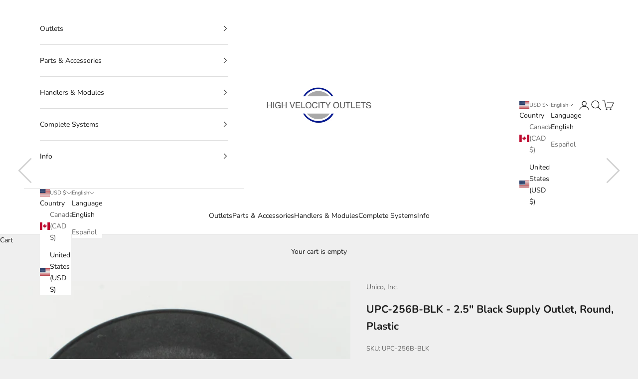

--- FILE ---
content_type: text/html; charset=utf-8
request_url: https://highvelocityoutlets.com/collections/2-5-inch-supply-air-outlets/products/black-supply-outlet-round-plastic-upc-256b-blk
body_size: 40160
content:
<!doctype html>

<html lang="en" dir="ltr">
  <head>
    <meta charset="utf-8">
    <meta name="viewport" content="width=device-width, initial-scale=1.0, height=device-height, minimum-scale=1.0, maximum-scale=5.0">

    <title>UPC-256B-BLK - 2.5&quot; Black Supply Outlet, Round, Plastic</title>

   <!-- Google Tag Manager (SearchKings) -->
    <script async crossorigin fetchpriority="high" src="/cdn/shopifycloud/importmap-polyfill/es-modules-shim.2.4.0.js"></script>
<script>(function(w,d,s,l,i){w[l]=w[l]||[];w[l].push({'gtm.start':
    new Date().getTime(),event:'gtm.js'});var f=d.getElementsByTagName(s)[0],
    j=d.createElement(s),dl=l!='dataLayer'?'&l='+l:'';j.async=true;j.src=
    'https://www.googletagmanager.com/gtm.js?id='+i+dl;f.parentNode.insertBefore(j,f);
    })(window,document,'script','dataLayer','GTM-N8KJ44X5');</script>
    <!-- End Google Tag Manager --><meta name="description" content="black modern design, hi velocity vent cover outlet by Unico Systems"><link rel="canonical" href="https://highvelocityoutlets.com/products/black-supply-outlet-round-plastic-upc-256b-blk"><link rel="shortcut icon" href="//highvelocityoutlets.com/cdn/shop/files/High_Velocity_Outlets_-_Unico_System_-_ship2user_-_favicon.png?v=1736569844&width=96">
      <link rel="apple-touch-icon" href="//highvelocityoutlets.com/cdn/shop/files/High_Velocity_Outlets_-_Unico_System_-_ship2user_-_favicon.png?v=1736569844&width=180"><link rel="preconnect" href="https://fonts.shopifycdn.com" crossorigin><link rel="preload" href="//highvelocityoutlets.com/cdn/fonts/instrument_sans/instrumentsans_n4.db86542ae5e1596dbdb28c279ae6c2086c4c5bfa.woff2" as="font" type="font/woff2" crossorigin><link rel="preload" href="//highvelocityoutlets.com/cdn/fonts/nunito/nunito_n4.fc49103dc396b42cae9460289072d384b6c6eb63.woff2" as="font" type="font/woff2" crossorigin><meta property="og:type" content="product">
  <meta property="og:title" content="UPC-256B-BLK - 2.5&quot; Black Supply Outlet, Round, Plastic">
  <meta property="product:price:amount" content="65.57">
  <meta property="product:price:currency" content="USD">
  <meta property="product:availability" content="in stock"><meta property="og:image" content="http://highvelocityoutlets.com/cdn/shop/products/Black_Supply_Outlet_for_high_velocity_Unico_Vent_System_Round_Plastic_-_UPC-256B-BLK.png?v=1745611311&width=2048">
  <meta property="og:image:secure_url" content="https://highvelocityoutlets.com/cdn/shop/products/Black_Supply_Outlet_for_high_velocity_Unico_Vent_System_Round_Plastic_-_UPC-256B-BLK.png?v=1745611311&width=2048">
  <meta property="og:image:width" content="953">
  <meta property="og:image:height" content="900"><meta property="og:description" content="black modern design, hi velocity vent cover outlet by Unico Systems"><meta property="og:url" content="https://highvelocityoutlets.com/products/black-supply-outlet-round-plastic-upc-256b-blk">
<meta property="og:site_name" content="High Velocity Outlets"><meta name="twitter:card" content="summary"><meta name="twitter:title" content="UPC-256B-BLK - 2.5&quot; Black Supply Outlet, Round, Plastic">
  <meta name="twitter:description" content="Ships in 5x5x5 inch package; 1 lbs"><meta name="twitter:image" content="https://highvelocityoutlets.com/cdn/shop/products/Black_Supply_Outlet_for_high_velocity_Unico_Vent_System_Round_Plastic_-_UPC-256B-BLK.png?crop=center&height=1200&v=1745611311&width=1200">
  <meta name="twitter:image:alt" content="UPC-256B-BLK - 2.5&quot; Black Supply Outlet, Round, Plastic - highvelocityoutlets-com"><script type="application/ld+json">{"@context":"http:\/\/schema.org\/","@id":"\/products\/black-supply-outlet-round-plastic-upc-256b-blk#product","@type":"Product","brand":{"@type":"Brand","name":"Unico, Inc."},"category":"Heating, Ventilation \u0026 Air Conditioning","description":"Ships in 5x5x5 inch package; 1 lbs","image":"https:\/\/highvelocityoutlets.com\/cdn\/shop\/products\/Black_Supply_Outlet_for_high_velocity_Unico_Vent_System_Round_Plastic_-_UPC-256B-BLK.png?v=1745611311\u0026width=1920","name":"UPC-256B-BLK - 2.5\" Black Supply Outlet, Round, Plastic","offers":{"@id":"\/products\/black-supply-outlet-round-plastic-upc-256b-blk?variant=33395916049#offer","@type":"Offer","availability":"http:\/\/schema.org\/InStock","price":"65.57","priceCurrency":"USD","url":"https:\/\/highvelocityoutlets.com\/products\/black-supply-outlet-round-plastic-upc-256b-blk?variant=33395916049"},"sku":"UPC-256B-BLK","url":"https:\/\/highvelocityoutlets.com\/products\/black-supply-outlet-round-plastic-upc-256b-blk"}</script><script type="application/ld+json">
  {
    "@context": "https://schema.org",
    "@type": "BreadcrumbList",
    "itemListElement": [{
        "@type": "ListItem",
        "position": 1,
        "name": "Home",
        "item": "https://highvelocityoutlets.com"
      },{
            "@type": "ListItem",
            "position": 2,
            "name": "Round Supply Air Outlets, 2.5 inch",
            "item": "https://highvelocityoutlets.com/collections/2-5-inch-supply-air-outlets"
          }, {
            "@type": "ListItem",
            "position": 3,
            "name": "UPC-256B-BLK - 2.5\" Black Supply Outlet, Round, Plastic",
            "item": "https://highvelocityoutlets.com/products/black-supply-outlet-round-plastic-upc-256b-blk"
          }]
  }
</script><style>/* Typography (heading) */
  @font-face {
  font-family: "Instrument Sans";
  font-weight: 400;
  font-style: normal;
  font-display: fallback;
  src: url("//highvelocityoutlets.com/cdn/fonts/instrument_sans/instrumentsans_n4.db86542ae5e1596dbdb28c279ae6c2086c4c5bfa.woff2") format("woff2"),
       url("//highvelocityoutlets.com/cdn/fonts/instrument_sans/instrumentsans_n4.510f1b081e58d08c30978f465518799851ef6d8b.woff") format("woff");
}

@font-face {
  font-family: "Instrument Sans";
  font-weight: 400;
  font-style: italic;
  font-display: fallback;
  src: url("//highvelocityoutlets.com/cdn/fonts/instrument_sans/instrumentsans_i4.028d3c3cd8d085648c808ceb20cd2fd1eb3560e5.woff2") format("woff2"),
       url("//highvelocityoutlets.com/cdn/fonts/instrument_sans/instrumentsans_i4.7e90d82df8dee29a99237cd19cc529d2206706a2.woff") format("woff");
}

/* Typography (body) */
  @font-face {
  font-family: Nunito;
  font-weight: 400;
  font-style: normal;
  font-display: fallback;
  src: url("//highvelocityoutlets.com/cdn/fonts/nunito/nunito_n4.fc49103dc396b42cae9460289072d384b6c6eb63.woff2") format("woff2"),
       url("//highvelocityoutlets.com/cdn/fonts/nunito/nunito_n4.5d26d13beeac3116db2479e64986cdeea4c8fbdd.woff") format("woff");
}

@font-face {
  font-family: Nunito;
  font-weight: 400;
  font-style: italic;
  font-display: fallback;
  src: url("//highvelocityoutlets.com/cdn/fonts/nunito/nunito_i4.fd53bf99043ab6c570187ed42d1b49192135de96.woff2") format("woff2"),
       url("//highvelocityoutlets.com/cdn/fonts/nunito/nunito_i4.cb3876a003a73aaae5363bb3e3e99d45ec598cc6.woff") format("woff");
}

@font-face {
  font-family: Nunito;
  font-weight: 700;
  font-style: normal;
  font-display: fallback;
  src: url("//highvelocityoutlets.com/cdn/fonts/nunito/nunito_n7.37cf9b8cf43b3322f7e6e13ad2aad62ab5dc9109.woff2") format("woff2"),
       url("//highvelocityoutlets.com/cdn/fonts/nunito/nunito_n7.45cfcfadc6630011252d54d5f5a2c7c98f60d5de.woff") format("woff");
}

@font-face {
  font-family: Nunito;
  font-weight: 700;
  font-style: italic;
  font-display: fallback;
  src: url("//highvelocityoutlets.com/cdn/fonts/nunito/nunito_i7.3f8ba2027bc9ceb1b1764ecab15bae73f86c4632.woff2") format("woff2"),
       url("//highvelocityoutlets.com/cdn/fonts/nunito/nunito_i7.82bfb5f86ec77ada3c9f660da22064c2e46e1469.woff") format("woff");
}

:root {
    /* Container */
    --container-max-width: 100%;
    --container-xxs-max-width: 27.5rem; /* 440px */
    --container-xs-max-width: 42.5rem; /* 680px */
    --container-sm-max-width: 61.25rem; /* 980px */
    --container-md-max-width: 71.875rem; /* 1150px */
    --container-lg-max-width: 78.75rem; /* 1260px */
    --container-xl-max-width: 85rem; /* 1360px */
    --container-gutter: 1.25rem;

    --section-vertical-spacing: 2.5rem;
    --section-vertical-spacing-tight:2.5rem;

    --section-stack-gap:2.25rem;
    --section-stack-gap-tight:2.25rem;

    /* Form settings */
    --form-gap: 1.25rem; /* Gap between fieldset and submit button */
    --fieldset-gap: 1rem; /* Gap between each form input within a fieldset */
    --form-control-gap: 0.625rem; /* Gap between input and label (ignored for floating label) */
    --checkbox-control-gap: 0.75rem; /* Horizontal gap between checkbox and its associated label */
    --input-padding-block: 0.65rem; /* Vertical padding for input, textarea and native select */
    --input-padding-inline: 0.8rem; /* Horizontal padding for input, textarea and native select */
    --checkbox-size: 0.875rem; /* Size (width and height) for checkbox */

    /* Other sizes */
    --sticky-area-height: calc(var(--announcement-bar-is-sticky, 0) * var(--announcement-bar-height, 0px) + var(--header-is-sticky, 0) * var(--header-is-visible, 1) * var(--header-height, 0px));

    /* RTL support */
    --transform-logical-flip: 1;
    --transform-origin-start: left;
    --transform-origin-end: right;

    /**
     * ---------------------------------------------------------------------
     * TYPOGRAPHY
     * ---------------------------------------------------------------------
     */

    /* Font properties */
    --heading-font-family: "Instrument Sans", sans-serif;
    --heading-font-weight: 400;
    --heading-font-style: normal;
    --heading-text-transform: uppercase;
    --heading-letter-spacing: 0.1em;
    --text-font-family: Nunito, sans-serif;
    --text-font-weight: 400;
    --text-font-style: normal;
    --text-letter-spacing: 0.0em;
    --button-font: var(--text-font-style) var(--text-font-weight) var(--text-sm) / 1.65 var(--text-font-family);
    --button-text-transform: uppercase;
    --button-letter-spacing: 0.18em;

    /* Font sizes */--text-heading-size-factor: 1;
    --text-h1: max(0.6875rem, clamp(1.375rem, 1.146341463414634rem + 0.975609756097561vw, 2rem) * var(--text-heading-size-factor));
    --text-h2: max(0.6875rem, clamp(1.25rem, 1.0670731707317074rem + 0.7804878048780488vw, 1.75rem) * var(--text-heading-size-factor));
    --text-h3: max(0.6875rem, clamp(1.125rem, 1.0335365853658536rem + 0.3902439024390244vw, 1.375rem) * var(--text-heading-size-factor));
    --text-h4: max(0.6875rem, clamp(1rem, 0.9542682926829268rem + 0.1951219512195122vw, 1.125rem) * var(--text-heading-size-factor));
    --text-h5: calc(0.875rem * var(--text-heading-size-factor));
    --text-h6: calc(0.75rem * var(--text-heading-size-factor));

    --text-xs: 0.75rem;
    --text-sm: 0.8125rem;
    --text-base: 0.875rem;
    --text-lg: 1.0rem;
    --text-xl: 1.125rem;

    /* Rounded variables (used for border radius) */
    --rounded-full: 9999px;
    --button-border-radius: 0.125rem;
    --input-border-radius: 0.125rem;

    /* Box shadow */
    --shadow-sm: 0 2px 8px rgb(0 0 0 / 0.05);
    --shadow: 0 5px 15px rgb(0 0 0 / 0.05);
    --shadow-md: 0 5px 30px rgb(0 0 0 / 0.05);
    --shadow-block: px px px rgb(var(--text-primary) / 0.0);

    /**
     * ---------------------------------------------------------------------
     * OTHER
     * ---------------------------------------------------------------------
     */

    --checkmark-svg-url: url(//highvelocityoutlets.com/cdn/shop/t/6/assets/checkmark.svg?v=77552481021870063511736549990);
    --cursor-zoom-in-svg-url: url(//highvelocityoutlets.com/cdn/shop/t/6/assets/cursor-zoom-in.svg?v=53880737899771658811736549989);
  }

  [dir="rtl"]:root {
    /* RTL support */
    --transform-logical-flip: -1;
    --transform-origin-start: right;
    --transform-origin-end: left;
  }

  @media screen and (min-width: 700px) {
    :root {
      /* Typography (font size) */
      --text-xs: 0.75rem;
      --text-sm: 0.8125rem;
      --text-base: 0.875rem;
      --text-lg: 1.0rem;
      --text-xl: 1.25rem;

      /* Spacing settings */
      --container-gutter: 2rem;
    }
  }

  @media screen and (min-width: 1000px) {
    :root {
      /* Spacing settings */
      --container-gutter: 3rem;

      --section-vertical-spacing: 4rem;
      --section-vertical-spacing-tight: 4rem;

      --section-stack-gap:3rem;
      --section-stack-gap-tight:3rem;
    }
  }:root {/* Overlay used for modal */
    --page-overlay: 0 0 0 / 0.4;

    /* We use the first scheme background as default */
    --page-background: ;

    /* Product colors */
    --on-sale-text: 227 44 43;
    --on-sale-badge-background: 227 44 43;
    --on-sale-badge-text: 255 255 255;
    --sold-out-badge-background: 239 239 239;
    --sold-out-badge-text: 0 0 0 / 0.65;
    --custom-badge-background: 28 28 28;
    --custom-badge-text: 255 255 255;
    --star-color: 28 28 28;

    /* Status colors */
    --success-background: 212 227 203;
    --success-text: 48 122 7;
    --warning-background: 253 241 224;
    --warning-text: 237 138 0;
    --error-background: 243 204 204;
    --error-text: 203 43 43;
  }.color-scheme--scheme-1 {
      /* Color settings */--accent: 28 28 28;
      --text-color: 28 28 28;
      --background: 239 239 239 / 1.0;
      --background-without-opacity: 239 239 239;
      --background-gradient: ;--border-color: 207 207 207;/* Button colors */
      --button-background: 28 28 28;
      --button-text-color: 255 255 255;

      /* Circled buttons */
      --circle-button-background: 255 255 255;
      --circle-button-text-color: 28 28 28;
    }.shopify-section:has(.section-spacing.color-scheme--bg-609ecfcfee2f667ac6c12366fc6ece56) + .shopify-section:has(.section-spacing.color-scheme--bg-609ecfcfee2f667ac6c12366fc6ece56:not(.bordered-section)) .section-spacing {
      padding-block-start: 0;
    }.color-scheme--scheme-2 {
      /* Color settings */--accent: 28 28 28;
      --text-color: 28 28 28;
      --background: 255 255 255 / 1.0;
      --background-without-opacity: 255 255 255;
      --background-gradient: ;--border-color: 221 221 221;/* Button colors */
      --button-background: 28 28 28;
      --button-text-color: 255 255 255;

      /* Circled buttons */
      --circle-button-background: 255 255 255;
      --circle-button-text-color: 28 28 28;
    }.shopify-section:has(.section-spacing.color-scheme--bg-54922f2e920ba8346f6dc0fba343d673) + .shopify-section:has(.section-spacing.color-scheme--bg-54922f2e920ba8346f6dc0fba343d673:not(.bordered-section)) .section-spacing {
      padding-block-start: 0;
    }.color-scheme--scheme-3 {
      /* Color settings */--accent: 255 255 255;
      --text-color: 255 255 255;
      --background: 28 28 28 / 1.0;
      --background-without-opacity: 28 28 28;
      --background-gradient: ;--border-color: 62 62 62;/* Button colors */
      --button-background: 255 255 255;
      --button-text-color: 28 28 28;

      /* Circled buttons */
      --circle-button-background: 255 255 255;
      --circle-button-text-color: 28 28 28;
    }.shopify-section:has(.section-spacing.color-scheme--bg-c1f8cb21047e4797e94d0969dc5d1e44) + .shopify-section:has(.section-spacing.color-scheme--bg-c1f8cb21047e4797e94d0969dc5d1e44:not(.bordered-section)) .section-spacing {
      padding-block-start: 0;
    }.color-scheme--scheme-4 {
      /* Color settings */--accent: 255 255 255;
      --text-color: 255 255 255;
      --background: 0 0 0 / 0.0;
      --background-without-opacity: 0 0 0;
      --background-gradient: ;--border-color: 255 255 255;/* Button colors */
      --button-background: 255 255 255;
      --button-text-color: 28 28 28;

      /* Circled buttons */
      --circle-button-background: 255 255 255;
      --circle-button-text-color: 28 28 28;
    }.shopify-section:has(.section-spacing.color-scheme--bg-3671eee015764974ee0aef1536023e0f) + .shopify-section:has(.section-spacing.color-scheme--bg-3671eee015764974ee0aef1536023e0f:not(.bordered-section)) .section-spacing {
      padding-block-start: 0;
    }.color-scheme--dialog {
      /* Color settings */--accent: 28 28 28;
      --text-color: 28 28 28;
      --background: 255 255 255 / 1.0;
      --background-without-opacity: 255 255 255;
      --background-gradient: ;--border-color: 221 221 221;/* Button colors */
      --button-background: 28 28 28;
      --button-text-color: 255 255 255;

      /* Circled buttons */
      --circle-button-background: 255 255 255;
      --circle-button-text-color: 28 28 28;
    }
</style><script>
  // This allows to expose several variables to the global scope, to be used in scripts
  window.themeVariables = {
    settings: {
      showPageTransition: null,
      pageType: "product",
      moneyFormat: "${{amount}}",
      moneyWithCurrencyFormat: "${{amount}} USD",
      currencyCodeEnabled: true,
      cartType: "page",
      staggerMenuApparition: true
    },

    strings: {
      addedToCart: "Added to your cart!",
      closeGallery: "Close gallery",
      zoomGallery: "Zoom picture",
      errorGallery: "Image cannot be loaded",
      shippingEstimatorNoResults: "Sorry, we do not ship to your address.",
      shippingEstimatorOneResult: "There is one shipping rate for your address:",
      shippingEstimatorMultipleResults: "There are several shipping rates for your address:",
      shippingEstimatorError: "One or more error occurred while retrieving shipping rates:",
      next: "Next",
      previous: "Previous"
    },

    mediaQueries: {
      'sm': 'screen and (min-width: 700px)',
      'md': 'screen and (min-width: 1000px)',
      'lg': 'screen and (min-width: 1150px)',
      'xl': 'screen and (min-width: 1400px)',
      '2xl': 'screen and (min-width: 1600px)',
      'sm-max': 'screen and (max-width: 699px)',
      'md-max': 'screen and (max-width: 999px)',
      'lg-max': 'screen and (max-width: 1149px)',
      'xl-max': 'screen and (max-width: 1399px)',
      '2xl-max': 'screen and (max-width: 1599px)',
      'motion-safe': '(prefers-reduced-motion: no-preference)',
      'motion-reduce': '(prefers-reduced-motion: reduce)',
      'supports-hover': 'screen and (pointer: fine)',
      'supports-touch': 'screen and (hover: none)'
    }
  };</script><script>
      if (!(HTMLScriptElement.supports && HTMLScriptElement.supports('importmap'))) {
        const importMapPolyfill = document.createElement('script');
        importMapPolyfill.async = true;
        importMapPolyfill.src = "//highvelocityoutlets.com/cdn/shop/t/6/assets/es-module-shims.min.js?v=98603786603752121101736549978";

        document.head.appendChild(importMapPolyfill);
      }
    </script>

    <script type="importmap">{
        "imports": {
          "vendor": "//highvelocityoutlets.com/cdn/shop/t/6/assets/vendor.min.js?v=127380567671676268461736549978",
          "theme": "//highvelocityoutlets.com/cdn/shop/t/6/assets/theme.js?v=152002752065556135571748119550",
          "photoswipe": "//highvelocityoutlets.com/cdn/shop/t/6/assets/photoswipe.min.js?v=13374349288281597431736549978"
        }
      }
    </script>

    <script type="module" src="//highvelocityoutlets.com/cdn/shop/t/6/assets/vendor.min.js?v=127380567671676268461736549978"></script>
    <script type="module" src="//highvelocityoutlets.com/cdn/shop/t/6/assets/theme.js?v=152002752065556135571748119550"></script>

    <script>window.performance && window.performance.mark && window.performance.mark('shopify.content_for_header.start');</script><meta id="shopify-digital-wallet" name="shopify-digital-wallet" content="/18453717/digital_wallets/dialog">
<meta name="shopify-checkout-api-token" content="23f562993223cf2e4341d66c4c03f393">
<link rel="alternate" hreflang="x-default" href="https://highvelocityoutlets.com/products/black-supply-outlet-round-plastic-upc-256b-blk">
<link rel="alternate" hreflang="en" href="https://highvelocityoutlets.com/products/black-supply-outlet-round-plastic-upc-256b-blk">
<link rel="alternate" hreflang="es" href="https://highvelocityoutlets.com/es/products/black-supply-outlet-round-plastic-upc-256b-blk">
<link rel="alternate" hreflang="en-CA" href="https://highvelocityoutlets.com/en-ca/products/black-supply-outlet-round-plastic-upc-256b-blk">
<link rel="alternate" type="application/json+oembed" href="https://highvelocityoutlets.com/products/black-supply-outlet-round-plastic-upc-256b-blk.oembed">
<script async="async" src="/checkouts/internal/preloads.js?locale=en-US"></script>
<link rel="preconnect" href="https://shop.app" crossorigin="anonymous">
<script async="async" src="https://shop.app/checkouts/internal/preloads.js?locale=en-US&shop_id=18453717" crossorigin="anonymous"></script>
<script id="shopify-features" type="application/json">{"accessToken":"23f562993223cf2e4341d66c4c03f393","betas":["rich-media-storefront-analytics"],"domain":"highvelocityoutlets.com","predictiveSearch":true,"shopId":18453717,"locale":"en"}</script>
<script>var Shopify = Shopify || {};
Shopify.shop = "highvelocityoutlets-com.myshopify.com";
Shopify.locale = "en";
Shopify.currency = {"active":"USD","rate":"1.0"};
Shopify.country = "US";
Shopify.theme = {"name":"Prestige","id":175622816025,"schema_name":"Prestige","schema_version":"10.5.1","theme_store_id":855,"role":"main"};
Shopify.theme.handle = "null";
Shopify.theme.style = {"id":null,"handle":null};
Shopify.cdnHost = "highvelocityoutlets.com/cdn";
Shopify.routes = Shopify.routes || {};
Shopify.routes.root = "/";</script>
<script type="module">!function(o){(o.Shopify=o.Shopify||{}).modules=!0}(window);</script>
<script>!function(o){function n(){var o=[];function n(){o.push(Array.prototype.slice.apply(arguments))}return n.q=o,n}var t=o.Shopify=o.Shopify||{};t.loadFeatures=n(),t.autoloadFeatures=n()}(window);</script>
<script>
  window.ShopifyPay = window.ShopifyPay || {};
  window.ShopifyPay.apiHost = "shop.app\/pay";
  window.ShopifyPay.redirectState = null;
</script>
<script id="shop-js-analytics" type="application/json">{"pageType":"product"}</script>
<script defer="defer" async type="module" src="//highvelocityoutlets.com/cdn/shopifycloud/shop-js/modules/v2/client.init-shop-cart-sync_BN7fPSNr.en.esm.js"></script>
<script defer="defer" async type="module" src="//highvelocityoutlets.com/cdn/shopifycloud/shop-js/modules/v2/chunk.common_Cbph3Kss.esm.js"></script>
<script defer="defer" async type="module" src="//highvelocityoutlets.com/cdn/shopifycloud/shop-js/modules/v2/chunk.modal_DKumMAJ1.esm.js"></script>
<script type="module">
  await import("//highvelocityoutlets.com/cdn/shopifycloud/shop-js/modules/v2/client.init-shop-cart-sync_BN7fPSNr.en.esm.js");
await import("//highvelocityoutlets.com/cdn/shopifycloud/shop-js/modules/v2/chunk.common_Cbph3Kss.esm.js");
await import("//highvelocityoutlets.com/cdn/shopifycloud/shop-js/modules/v2/chunk.modal_DKumMAJ1.esm.js");

  window.Shopify.SignInWithShop?.initShopCartSync?.({"fedCMEnabled":true,"windoidEnabled":true});

</script>
<script>
  window.Shopify = window.Shopify || {};
  if (!window.Shopify.featureAssets) window.Shopify.featureAssets = {};
  window.Shopify.featureAssets['shop-js'] = {"shop-cart-sync":["modules/v2/client.shop-cart-sync_CJVUk8Jm.en.esm.js","modules/v2/chunk.common_Cbph3Kss.esm.js","modules/v2/chunk.modal_DKumMAJ1.esm.js"],"init-fed-cm":["modules/v2/client.init-fed-cm_7Fvt41F4.en.esm.js","modules/v2/chunk.common_Cbph3Kss.esm.js","modules/v2/chunk.modal_DKumMAJ1.esm.js"],"init-shop-email-lookup-coordinator":["modules/v2/client.init-shop-email-lookup-coordinator_Cc088_bR.en.esm.js","modules/v2/chunk.common_Cbph3Kss.esm.js","modules/v2/chunk.modal_DKumMAJ1.esm.js"],"init-windoid":["modules/v2/client.init-windoid_hPopwJRj.en.esm.js","modules/v2/chunk.common_Cbph3Kss.esm.js","modules/v2/chunk.modal_DKumMAJ1.esm.js"],"shop-button":["modules/v2/client.shop-button_B0jaPSNF.en.esm.js","modules/v2/chunk.common_Cbph3Kss.esm.js","modules/v2/chunk.modal_DKumMAJ1.esm.js"],"shop-cash-offers":["modules/v2/client.shop-cash-offers_DPIskqss.en.esm.js","modules/v2/chunk.common_Cbph3Kss.esm.js","modules/v2/chunk.modal_DKumMAJ1.esm.js"],"shop-toast-manager":["modules/v2/client.shop-toast-manager_CK7RT69O.en.esm.js","modules/v2/chunk.common_Cbph3Kss.esm.js","modules/v2/chunk.modal_DKumMAJ1.esm.js"],"init-shop-cart-sync":["modules/v2/client.init-shop-cart-sync_BN7fPSNr.en.esm.js","modules/v2/chunk.common_Cbph3Kss.esm.js","modules/v2/chunk.modal_DKumMAJ1.esm.js"],"init-customer-accounts-sign-up":["modules/v2/client.init-customer-accounts-sign-up_CfPf4CXf.en.esm.js","modules/v2/client.shop-login-button_DeIztwXF.en.esm.js","modules/v2/chunk.common_Cbph3Kss.esm.js","modules/v2/chunk.modal_DKumMAJ1.esm.js"],"pay-button":["modules/v2/client.pay-button_CgIwFSYN.en.esm.js","modules/v2/chunk.common_Cbph3Kss.esm.js","modules/v2/chunk.modal_DKumMAJ1.esm.js"],"init-customer-accounts":["modules/v2/client.init-customer-accounts_DQ3x16JI.en.esm.js","modules/v2/client.shop-login-button_DeIztwXF.en.esm.js","modules/v2/chunk.common_Cbph3Kss.esm.js","modules/v2/chunk.modal_DKumMAJ1.esm.js"],"avatar":["modules/v2/client.avatar_BTnouDA3.en.esm.js"],"init-shop-for-new-customer-accounts":["modules/v2/client.init-shop-for-new-customer-accounts_CsZy_esa.en.esm.js","modules/v2/client.shop-login-button_DeIztwXF.en.esm.js","modules/v2/chunk.common_Cbph3Kss.esm.js","modules/v2/chunk.modal_DKumMAJ1.esm.js"],"shop-follow-button":["modules/v2/client.shop-follow-button_BRMJjgGd.en.esm.js","modules/v2/chunk.common_Cbph3Kss.esm.js","modules/v2/chunk.modal_DKumMAJ1.esm.js"],"checkout-modal":["modules/v2/client.checkout-modal_B9Drz_yf.en.esm.js","modules/v2/chunk.common_Cbph3Kss.esm.js","modules/v2/chunk.modal_DKumMAJ1.esm.js"],"shop-login-button":["modules/v2/client.shop-login-button_DeIztwXF.en.esm.js","modules/v2/chunk.common_Cbph3Kss.esm.js","modules/v2/chunk.modal_DKumMAJ1.esm.js"],"lead-capture":["modules/v2/client.lead-capture_DXYzFM3R.en.esm.js","modules/v2/chunk.common_Cbph3Kss.esm.js","modules/v2/chunk.modal_DKumMAJ1.esm.js"],"shop-login":["modules/v2/client.shop-login_CA5pJqmO.en.esm.js","modules/v2/chunk.common_Cbph3Kss.esm.js","modules/v2/chunk.modal_DKumMAJ1.esm.js"],"payment-terms":["modules/v2/client.payment-terms_BxzfvcZJ.en.esm.js","modules/v2/chunk.common_Cbph3Kss.esm.js","modules/v2/chunk.modal_DKumMAJ1.esm.js"]};
</script>
<script>(function() {
  var isLoaded = false;
  function asyncLoad() {
    if (isLoaded) return;
    isLoaded = true;
    var urls = ["https:\/\/call.chatra.io\/shopify?chatraId=LeAcutSjbLhKHXPZv\u0026shop=highvelocityoutlets-com.myshopify.com"];
    for (var i = 0; i < urls.length; i++) {
      var s = document.createElement('script');
      s.type = 'text/javascript';
      s.async = true;
      s.src = urls[i];
      var x = document.getElementsByTagName('script')[0];
      x.parentNode.insertBefore(s, x);
    }
  };
  if(window.attachEvent) {
    window.attachEvent('onload', asyncLoad);
  } else {
    window.addEventListener('load', asyncLoad, false);
  }
})();</script>
<script id="__st">var __st={"a":18453717,"offset":-18000,"reqid":"8b5cf50d-4e10-4c4c-b2a3-963b3c30ea19-1769827162","pageurl":"highvelocityoutlets.com\/collections\/2-5-inch-supply-air-outlets\/products\/black-supply-outlet-round-plastic-upc-256b-blk","u":"66050596b484","p":"product","rtyp":"product","rid":9201089041};</script>
<script>window.ShopifyPaypalV4VisibilityTracking = true;</script>
<script id="captcha-bootstrap">!function(){'use strict';const t='contact',e='account',n='new_comment',o=[[t,t],['blogs',n],['comments',n],[t,'customer']],c=[[e,'customer_login'],[e,'guest_login'],[e,'recover_customer_password'],[e,'create_customer']],r=t=>t.map((([t,e])=>`form[action*='/${t}']:not([data-nocaptcha='true']) input[name='form_type'][value='${e}']`)).join(','),a=t=>()=>t?[...document.querySelectorAll(t)].map((t=>t.form)):[];function s(){const t=[...o],e=r(t);return a(e)}const i='password',u='form_key',d=['recaptcha-v3-token','g-recaptcha-response','h-captcha-response',i],f=()=>{try{return window.sessionStorage}catch{return}},m='__shopify_v',_=t=>t.elements[u];function p(t,e,n=!1){try{const o=window.sessionStorage,c=JSON.parse(o.getItem(e)),{data:r}=function(t){const{data:e,action:n}=t;return t[m]||n?{data:e,action:n}:{data:t,action:n}}(c);for(const[e,n]of Object.entries(r))t.elements[e]&&(t.elements[e].value=n);n&&o.removeItem(e)}catch(o){console.error('form repopulation failed',{error:o})}}const l='form_type',E='cptcha';function T(t){t.dataset[E]=!0}const w=window,h=w.document,L='Shopify',v='ce_forms',y='captcha';let A=!1;((t,e)=>{const n=(g='f06e6c50-85a8-45c8-87d0-21a2b65856fe',I='https://cdn.shopify.com/shopifycloud/storefront-forms-hcaptcha/ce_storefront_forms_captcha_hcaptcha.v1.5.2.iife.js',D={infoText:'Protected by hCaptcha',privacyText:'Privacy',termsText:'Terms'},(t,e,n)=>{const o=w[L][v],c=o.bindForm;if(c)return c(t,g,e,D).then(n);var r;o.q.push([[t,g,e,D],n]),r=I,A||(h.body.append(Object.assign(h.createElement('script'),{id:'captcha-provider',async:!0,src:r})),A=!0)});var g,I,D;w[L]=w[L]||{},w[L][v]=w[L][v]||{},w[L][v].q=[],w[L][y]=w[L][y]||{},w[L][y].protect=function(t,e){n(t,void 0,e),T(t)},Object.freeze(w[L][y]),function(t,e,n,w,h,L){const[v,y,A,g]=function(t,e,n){const i=e?o:[],u=t?c:[],d=[...i,...u],f=r(d),m=r(i),_=r(d.filter((([t,e])=>n.includes(e))));return[a(f),a(m),a(_),s()]}(w,h,L),I=t=>{const e=t.target;return e instanceof HTMLFormElement?e:e&&e.form},D=t=>v().includes(t);t.addEventListener('submit',(t=>{const e=I(t);if(!e)return;const n=D(e)&&!e.dataset.hcaptchaBound&&!e.dataset.recaptchaBound,o=_(e),c=g().includes(e)&&(!o||!o.value);(n||c)&&t.preventDefault(),c&&!n&&(function(t){try{if(!f())return;!function(t){const e=f();if(!e)return;const n=_(t);if(!n)return;const o=n.value;o&&e.removeItem(o)}(t);const e=Array.from(Array(32),(()=>Math.random().toString(36)[2])).join('');!function(t,e){_(t)||t.append(Object.assign(document.createElement('input'),{type:'hidden',name:u})),t.elements[u].value=e}(t,e),function(t,e){const n=f();if(!n)return;const o=[...t.querySelectorAll(`input[type='${i}']`)].map((({name:t})=>t)),c=[...d,...o],r={};for(const[a,s]of new FormData(t).entries())c.includes(a)||(r[a]=s);n.setItem(e,JSON.stringify({[m]:1,action:t.action,data:r}))}(t,e)}catch(e){console.error('failed to persist form',e)}}(e),e.submit())}));const S=(t,e)=>{t&&!t.dataset[E]&&(n(t,e.some((e=>e===t))),T(t))};for(const o of['focusin','change'])t.addEventListener(o,(t=>{const e=I(t);D(e)&&S(e,y())}));const B=e.get('form_key'),M=e.get(l),P=B&&M;t.addEventListener('DOMContentLoaded',(()=>{const t=y();if(P)for(const e of t)e.elements[l].value===M&&p(e,B);[...new Set([...A(),...v().filter((t=>'true'===t.dataset.shopifyCaptcha))])].forEach((e=>S(e,t)))}))}(h,new URLSearchParams(w.location.search),n,t,e,['guest_login'])})(!0,!0)}();</script>
<script integrity="sha256-4kQ18oKyAcykRKYeNunJcIwy7WH5gtpwJnB7kiuLZ1E=" data-source-attribution="shopify.loadfeatures" defer="defer" src="//highvelocityoutlets.com/cdn/shopifycloud/storefront/assets/storefront/load_feature-a0a9edcb.js" crossorigin="anonymous"></script>
<script crossorigin="anonymous" defer="defer" src="//highvelocityoutlets.com/cdn/shopifycloud/storefront/assets/shopify_pay/storefront-65b4c6d7.js?v=20250812"></script>
<script data-source-attribution="shopify.dynamic_checkout.dynamic.init">var Shopify=Shopify||{};Shopify.PaymentButton=Shopify.PaymentButton||{isStorefrontPortableWallets:!0,init:function(){window.Shopify.PaymentButton.init=function(){};var t=document.createElement("script");t.src="https://highvelocityoutlets.com/cdn/shopifycloud/portable-wallets/latest/portable-wallets.en.js",t.type="module",document.head.appendChild(t)}};
</script>
<script data-source-attribution="shopify.dynamic_checkout.buyer_consent">
  function portableWalletsHideBuyerConsent(e){var t=document.getElementById("shopify-buyer-consent"),n=document.getElementById("shopify-subscription-policy-button");t&&n&&(t.classList.add("hidden"),t.setAttribute("aria-hidden","true"),n.removeEventListener("click",e))}function portableWalletsShowBuyerConsent(e){var t=document.getElementById("shopify-buyer-consent"),n=document.getElementById("shopify-subscription-policy-button");t&&n&&(t.classList.remove("hidden"),t.removeAttribute("aria-hidden"),n.addEventListener("click",e))}window.Shopify?.PaymentButton&&(window.Shopify.PaymentButton.hideBuyerConsent=portableWalletsHideBuyerConsent,window.Shopify.PaymentButton.showBuyerConsent=portableWalletsShowBuyerConsent);
</script>
<script data-source-attribution="shopify.dynamic_checkout.cart.bootstrap">document.addEventListener("DOMContentLoaded",(function(){function t(){return document.querySelector("shopify-accelerated-checkout-cart, shopify-accelerated-checkout")}if(t())Shopify.PaymentButton.init();else{new MutationObserver((function(e,n){t()&&(Shopify.PaymentButton.init(),n.disconnect())})).observe(document.body,{childList:!0,subtree:!0})}}));
</script>
<link id="shopify-accelerated-checkout-styles" rel="stylesheet" media="screen" href="https://highvelocityoutlets.com/cdn/shopifycloud/portable-wallets/latest/accelerated-checkout-backwards-compat.css" crossorigin="anonymous">
<style id="shopify-accelerated-checkout-cart">
        #shopify-buyer-consent {
  margin-top: 1em;
  display: inline-block;
  width: 100%;
}

#shopify-buyer-consent.hidden {
  display: none;
}

#shopify-subscription-policy-button {
  background: none;
  border: none;
  padding: 0;
  text-decoration: underline;
  font-size: inherit;
  cursor: pointer;
}

#shopify-subscription-policy-button::before {
  box-shadow: none;
}

      </style>

<script>window.performance && window.performance.mark && window.performance.mark('shopify.content_for_header.end');</script>
<link href="//highvelocityoutlets.com/cdn/shop/t/6/assets/theme.css?v=5551464109422934971736549978" rel="stylesheet" type="text/css" media="all" /><!-- BEGIN app block: shopify://apps/singleton-products-slider/blocks/app-block/1bdfdad7-8295-40e4-9436-d64315de449c -->
    <!-- BEGIN app snippet: init -->
<script type="text/javascript">
    var pnp_tae_enable = '1';
    var pnp_tae_enable_hover_box = '0';
    var pnp_tae_arrow_image_type = '6';
    var pnp_tae_arrow_color = '#b5b5b5';
    var pnp_tae_arrow_opacity = '0.6';
    var pnp_tae_method_of_product_offering = '1';
    var pnp_tae_arrows_text_color = '#000000';
    var pnp_tae_previous_arrow_text_label = 'Previous product';
    var pnp_tae_next_arrow_text_label = 'Next product';
    var pnp_tae_arrows_vertical_position = '2';
    var pnp_tae_random_products = [];
</script>
<script type="text/javascript">
    var pnpCollectionProducts = [];
    
        
            pnpCollectionProducts.push({
                'collectionHandle': '1-ton-system-materials-list',
                'productHandle': 'm1218bl1-ec2-module-blower-s-m-a-r-t-control-variable-speed-ec-motor-208-230v'
            });
        
            pnpCollectionProducts.push({
                'collectionHandle': '1-ton-system-materials-list',
                'productHandle': 'm1218cl1-e-module-refrigerant-coil-6-row-hp'
            });
        
            pnpCollectionProducts.push({
                'collectionHandle': '1-ton-system-materials-list',
                'productHandle': 'secondary-drain-pan-for-unico-air-handler-1218-upc-94'
            });
        
            pnpCollectionProducts.push({
                'collectionHandle': '1-ton-system-materials-list',
                'productHandle': '7-adapter-supply-round-upc-61-1218'
            });
        
            pnpCollectionProducts.push({
                'collectionHandle': '1-ton-system-materials-list',
                'productHandle': 'return-air-adaptor-for-12-duct-upc-104-1218'
            });
        
            pnpCollectionProducts.push({
                'collectionHandle': '1-ton-system-materials-list',
                'productHandle': 'upc-04-1218-unico-return-air-duct-12-d-x-10-ft'
            });
        
            pnpCollectionProducts.push({
                'collectionHandle': '1-ton-system-materials-list',
                'productHandle': 'upc-01-1218-unico-return-air-box-with-grille-and-filter-14-x-20'
            });
        
            pnpCollectionProducts.push({
                'collectionHandle': '1-ton-system-materials-list',
                'productHandle': 'upc-26tc-6-sound-attenuator-tubing-tfs-couplings-attached-2-id-x-12l-r-3-3-72-ft-per-box'
            });
        
            pnpCollectionProducts.push({
                'collectionHandle': '1-ton-system-materials-list',
                'productHandle': 'upc-26tch-6-unico-smartduct-tfs-2x12-6-pcs'
            });
        
            pnpCollectionProducts.push({
                'collectionHandle': '1-ton-system-materials-list',
                'productHandle': 'upc-28t-6-tfs-take-off-for-round-metal-plenum-includes-gasket-6-pcs'
            });
        
            pnpCollectionProducts.push({
                'collectionHandle': '1-ton-system-materials-list',
                'productHandle': 'upc-56tb-6-supply-outlet-tfs-w-toggles-and-screws-face-plate-only-6-pcs'
            });
        
            pnpCollectionProducts.push({
                'collectionHandle': '1-ton-system-materials-list',
                'productHandle': 'upc-38tc-6-tfs-coupling-2-duct-6-couplings-makes-6-connections'
            });
        
            pnpCollectionProducts.push({
                'collectionHandle': '1-ton-system-materials-list',
                'productHandle': 'uvl1-09-unico-uv-light-system-complete-kit-light-source-adapter-and-cabinet-box'
            });
        
    
        
            pnpCollectionProducts.push({
                'collectionHandle': '1-5-ton-estimated-material-list',
                'productHandle': 'm1218bl1-ec2-module-blower-s-m-a-r-t-control-variable-speed-ec-motor-208-230v'
            });
        
            pnpCollectionProducts.push({
                'collectionHandle': '1-5-ton-estimated-material-list',
                'productHandle': 'm1218cl1-e-module-refrigerant-coil-6-row-hp'
            });
        
            pnpCollectionProducts.push({
                'collectionHandle': '1-5-ton-estimated-material-list',
                'productHandle': 'secondary-drain-pan-for-unico-air-handler-1218-upc-94'
            });
        
            pnpCollectionProducts.push({
                'collectionHandle': '1-5-ton-estimated-material-list',
                'productHandle': '7-adapter-supply-round-upc-61-1218'
            });
        
            pnpCollectionProducts.push({
                'collectionHandle': '1-5-ton-estimated-material-list',
                'productHandle': 'return-air-adaptor-for-12-duct-upc-104-1218'
            });
        
            pnpCollectionProducts.push({
                'collectionHandle': '1-5-ton-estimated-material-list',
                'productHandle': 'upc-04-1218-unico-return-air-duct-12-d-x-10-ft'
            });
        
            pnpCollectionProducts.push({
                'collectionHandle': '1-5-ton-estimated-material-list',
                'productHandle': 'upc-01-1218-unico-return-air-box-with-grille-and-filter-14-x-20'
            });
        
            pnpCollectionProducts.push({
                'collectionHandle': '1-5-ton-estimated-material-list',
                'productHandle': 'upc-26tc-6-sound-attenuator-tubing-tfs-couplings-attached-2-id-x-12l-r-3-3-72-ft-per-box'
            });
        
            pnpCollectionProducts.push({
                'collectionHandle': '1-5-ton-estimated-material-list',
                'productHandle': 'upc-26tch-6-unico-smartduct-tfs-2x12-6-pcs'
            });
        
            pnpCollectionProducts.push({
                'collectionHandle': '1-5-ton-estimated-material-list',
                'productHandle': 'upc-26tch-1-unico-smartduct-tfs-2x12-1-pcs'
            });
        
            pnpCollectionProducts.push({
                'collectionHandle': '1-5-ton-estimated-material-list',
                'productHandle': 'upc-26tc-1-sound-attenuator-tubing-tfs-couplings-attached-2-id-x-12l-r-3-3-single-length-12-ft-per-box'
            });
        
            pnpCollectionProducts.push({
                'collectionHandle': '1-5-ton-estimated-material-list',
                'productHandle': 'upc-28t-6-tfs-take-off-for-round-metal-plenum-includes-gasket-6-pcs'
            });
        
            pnpCollectionProducts.push({
                'collectionHandle': '1-5-ton-estimated-material-list',
                'productHandle': 'upc-28tf-1-tfs-take-off-for-flat-metal-plenum-includes-gasket'
            });
        
            pnpCollectionProducts.push({
                'collectionHandle': '1-5-ton-estimated-material-list',
                'productHandle': 'upc-56tb-6-supply-outlet-tfs-w-toggles-and-screws-face-plate-only-6-pcs'
            });
        
            pnpCollectionProducts.push({
                'collectionHandle': '1-5-ton-estimated-material-list',
                'productHandle': 'upc-56tb-1-supply-outlet-tfs-w-toggles-and-screws-face-plate-only'
            });
        
            pnpCollectionProducts.push({
                'collectionHandle': '1-5-ton-estimated-material-list',
                'productHandle': 'upc-38tc-6-tfs-coupling-2-duct-6-couplings-makes-6-connections'
            });
        
            pnpCollectionProducts.push({
                'collectionHandle': '1-5-ton-estimated-material-list',
                'productHandle': 'upc-38tc-1-tfs-coupling-2-duct-1-couplings-makes-1-connection'
            });
        
            pnpCollectionProducts.push({
                'collectionHandle': '1-5-ton-estimated-material-list',
                'productHandle': 'uvl1-09-unico-uv-light-system-complete-kit-light-source-adapter-and-cabinet-box'
            });
        
    
        
            pnpCollectionProducts.push({
                'collectionHandle': '2-ton-estimated-material-list',
                'productHandle': 'm2430bl1-ec2-unico-module-blower-with-s-m-a-r-t-control-board-and-ec-motor-230v'
            });
        
            pnpCollectionProducts.push({
                'collectionHandle': '2-ton-estimated-material-list',
                'productHandle': 'm2430cl1-e-unico-module-refrigerant-coil-6-row-hp'
            });
        
            pnpCollectionProducts.push({
                'collectionHandle': '2-ton-estimated-material-list',
                'productHandle': 'unico-air-handler-2430-hydronic-module-heating-with-hot-water-coil-m2430cl1-h'
            });
        
            pnpCollectionProducts.push({
                'collectionHandle': '2-ton-estimated-material-list',
                'productHandle': 'm2430cl1-e-r-module-refrigerant-coil-6-row-ac-hp-for-indoor-coil-replacement-only'
            });
        
            pnpCollectionProducts.push({
                'collectionHandle': '2-ton-estimated-material-list',
                'productHandle': 'unico-air-handler-2430-secondary-drain-pan-3-module-2430-upc-20c'
            });
        
            pnpCollectionProducts.push({
                'collectionHandle': '2-ton-estimated-material-list',
                'productHandle': 'upc-104-2430-unico-return-air-adapter-fits-to-m2430cl1-x-or-h-m2430v1-14-duct'
            });
        
            pnpCollectionProducts.push({
                'collectionHandle': '2-ton-estimated-material-list',
                'productHandle': 'upc-04-2430-unico-return-air-duct-r-4-2-14-d-x-10-ft'
            });
        
            pnpCollectionProducts.push({
                'collectionHandle': '2-ton-estimated-material-list',
                'productHandle': 'upc-61-2430-unico-adapter-supply-round-7'
            });
        
            pnpCollectionProducts.push({
                'collectionHandle': '2-ton-estimated-material-list',
                'productHandle': '14-x-25-return-air-box-with-grille-and-filter-upc-01-2430'
            });
        
            pnpCollectionProducts.push({
                'collectionHandle': '2-ton-estimated-material-list',
                'productHandle': 'upc-26tc-6-sound-attenuator-tubing-tfs-couplings-attached-2-id-x-12l-r-3-3-72-ft-per-box'
            });
        
            pnpCollectionProducts.push({
                'collectionHandle': '2-ton-estimated-material-list',
                'productHandle': 'upc-26tch-6-unico-smartduct-tfs-2x12-6-pcs'
            });
        
            pnpCollectionProducts.push({
                'collectionHandle': '2-ton-estimated-material-list',
                'productHandle': 'upc-28t-6-tfs-take-off-for-round-metal-plenum-includes-gasket-6-pcs'
            });
        
            pnpCollectionProducts.push({
                'collectionHandle': '2-ton-estimated-material-list',
                'productHandle': 'upc-56tb-6-supply-outlet-tfs-w-toggles-and-screws-face-plate-only-6-pcs'
            });
        
            pnpCollectionProducts.push({
                'collectionHandle': '2-ton-estimated-material-list',
                'productHandle': 'upc-38tc-6-tfs-coupling-2-duct-6-couplings-makes-6-connections'
            });
        
            pnpCollectionProducts.push({
                'collectionHandle': '2-ton-estimated-material-list',
                'productHandle': 'uvl1-09-unico-uv-light-system-complete-kit-light-source-adapter-and-cabinet-box'
            });
        
    
        
            pnpCollectionProducts.push({
                'collectionHandle': '2-5-ton-estimated-material-list-using-2430',
                'productHandle': 'm2430bl1-ec2-unico-module-blower-with-s-m-a-r-t-control-board-and-ec-motor-230v'
            });
        
            pnpCollectionProducts.push({
                'collectionHandle': '2-5-ton-estimated-material-list-using-2430',
                'productHandle': 'm2430cl1-e-unico-module-refrigerant-coil-6-row-hp'
            });
        
            pnpCollectionProducts.push({
                'collectionHandle': '2-5-ton-estimated-material-list-using-2430',
                'productHandle': 'm2430cl1-e-r-module-refrigerant-coil-6-row-ac-hp-for-indoor-coil-replacement-only'
            });
        
            pnpCollectionProducts.push({
                'collectionHandle': '2-5-ton-estimated-material-list-using-2430',
                'productHandle': 'unico-air-handler-2430-hydronic-module-heating-with-hot-water-coil-m2430cl1-h'
            });
        
            pnpCollectionProducts.push({
                'collectionHandle': '2-5-ton-estimated-material-list-using-2430',
                'productHandle': 'upc-61-2430-unico-adapter-supply-round-7'
            });
        
            pnpCollectionProducts.push({
                'collectionHandle': '2-5-ton-estimated-material-list-using-2430',
                'productHandle': 'unico-air-handler-2430-secondary-drain-pan-3-module-2430-upc-20c'
            });
        
            pnpCollectionProducts.push({
                'collectionHandle': '2-5-ton-estimated-material-list-using-2430',
                'productHandle': 'upc-104-2430-unico-return-air-adapter-fits-to-m2430cl1-x-or-h-m2430v1-14-duct'
            });
        
            pnpCollectionProducts.push({
                'collectionHandle': '2-5-ton-estimated-material-list-using-2430',
                'productHandle': 'upc-04-2430-unico-return-air-duct-r-4-2-14-d-x-10-ft'
            });
        
            pnpCollectionProducts.push({
                'collectionHandle': '2-5-ton-estimated-material-list-using-2430',
                'productHandle': '14-x-25-return-air-box-with-grille-and-filter-upc-01-2430'
            });
        
            pnpCollectionProducts.push({
                'collectionHandle': '2-5-ton-estimated-material-list-using-2430',
                'productHandle': 'upc-28t-6-tfs-take-off-for-round-metal-plenum-includes-gasket-6-pcs'
            });
        
            pnpCollectionProducts.push({
                'collectionHandle': '2-5-ton-estimated-material-list-using-2430',
                'productHandle': 'upc-28tf-1-tfs-take-off-for-flat-metal-plenum-includes-gasket'
            });
        
            pnpCollectionProducts.push({
                'collectionHandle': '2-5-ton-estimated-material-list-using-2430',
                'productHandle': 'upc-26tc-6-sound-attenuator-tubing-tfs-couplings-attached-2-id-x-12l-r-3-3-72-ft-per-box'
            });
        
            pnpCollectionProducts.push({
                'collectionHandle': '2-5-ton-estimated-material-list-using-2430',
                'productHandle': 'upc-26tch-6-unico-smartduct-tfs-2x12-6-pcs'
            });
        
            pnpCollectionProducts.push({
                'collectionHandle': '2-5-ton-estimated-material-list-using-2430',
                'productHandle': 'upc-26tch-1-unico-smartduct-tfs-2x12-1-pcs'
            });
        
            pnpCollectionProducts.push({
                'collectionHandle': '2-5-ton-estimated-material-list-using-2430',
                'productHandle': 'upc-26tc-1-sound-attenuator-tubing-tfs-couplings-attached-2-id-x-12l-r-3-3-single-length-12-ft-per-box'
            });
        
            pnpCollectionProducts.push({
                'collectionHandle': '2-5-ton-estimated-material-list-using-2430',
                'productHandle': 'upc-56tb-6-supply-outlet-tfs-w-toggles-and-screws-face-plate-only-6-pcs'
            });
        
            pnpCollectionProducts.push({
                'collectionHandle': '2-5-ton-estimated-material-list-using-2430',
                'productHandle': 'upc-56tb-1-supply-outlet-tfs-w-toggles-and-screws-face-plate-only'
            });
        
            pnpCollectionProducts.push({
                'collectionHandle': '2-5-ton-estimated-material-list-using-2430',
                'productHandle': 'upc-38tc-6-tfs-coupling-2-duct-6-couplings-makes-6-connections'
            });
        
            pnpCollectionProducts.push({
                'collectionHandle': '2-5-ton-estimated-material-list-using-2430',
                'productHandle': 'upc-38tc-1-tfs-coupling-2-duct-1-couplings-makes-1-connection'
            });
        
            pnpCollectionProducts.push({
                'collectionHandle': '2-5-ton-estimated-material-list-using-2430',
                'productHandle': 'uvl1-09-unico-uv-light-system-complete-kit-light-source-adapter-and-cabinet-box'
            });
        
    
        
            pnpCollectionProducts.push({
                'collectionHandle': '2-5-ton-estimated-materials-list-using-3036',
                'productHandle': 'unico-air-handler-3036-blower-module-with-s-m-a-r-t-control-board-and-ec-motor-230v-m3036bl1-ec2'
            });
        
            pnpCollectionProducts.push({
                'collectionHandle': '2-5-ton-estimated-materials-list-using-3036',
                'productHandle': 'm3036bl2-ec2-module-blower-scb-variable-speed-ecm-120-208-230v-wifi-board'
            });
        
            pnpCollectionProducts.push({
                'collectionHandle': '2-5-ton-estimated-materials-list-using-3036',
                'productHandle': 'unico-air-handler-3036-refrigerant-coil-module-6-row-hp-a-c-heat-pump-compatible-includes-txv-with-chatleff-fitting-m3036cl1-e'
            });
        
            pnpCollectionProducts.push({
                'collectionHandle': '2-5-ton-estimated-materials-list-using-3036',
                'productHandle': 'unico-air-handler-3036-hydronic-module-heating-with-hot-water-coil-m3036cl1-h'
            });
        
            pnpCollectionProducts.push({
                'collectionHandle': '2-5-ton-estimated-materials-list-using-3036',
                'productHandle': 'upc-61-3036-adapter-supply-round-9'
            });
        
            pnpCollectionProducts.push({
                'collectionHandle': '2-5-ton-estimated-materials-list-using-3036',
                'productHandle': 'upc-27c-secondary-drain-pan-3-module-3036'
            });
        
            pnpCollectionProducts.push({
                'collectionHandle': '2-5-ton-estimated-materials-list-using-3036',
                'productHandle': 'upc-104-3036-return-air-adapter-fits-m3036cl1-x-or-h-m3036v1-module-16-duct'
            });
        
            pnpCollectionProducts.push({
                'collectionHandle': '2-5-ton-estimated-materials-list-using-3036',
                'productHandle': '16-d-x-10-ft-return-air-duct-r-4-2-upc-04-3036'
            });
        
            pnpCollectionProducts.push({
                'collectionHandle': '2-5-ton-estimated-materials-list-using-3036',
                'productHandle': '14-x-30-return-air-box-with-grille-and-filter-upc-01-3036'
            });
        
            pnpCollectionProducts.push({
                'collectionHandle': '2-5-ton-estimated-materials-list-using-3036',
                'productHandle': 'upc-28t-6-tfs-take-off-for-round-metal-plenum-includes-gasket-6-pcs'
            });
        
            pnpCollectionProducts.push({
                'collectionHandle': '2-5-ton-estimated-materials-list-using-3036',
                'productHandle': 'upc-28tf-1-tfs-take-off-for-flat-metal-plenum-includes-gasket'
            });
        
            pnpCollectionProducts.push({
                'collectionHandle': '2-5-ton-estimated-materials-list-using-3036',
                'productHandle': 'upc-26tch-6-unico-smartduct-tfs-2x12-6-pcs'
            });
        
            pnpCollectionProducts.push({
                'collectionHandle': '2-5-ton-estimated-materials-list-using-3036',
                'productHandle': 'upc-26tc-6-sound-attenuator-tubing-tfs-couplings-attached-2-id-x-12l-r-3-3-72-ft-per-box'
            });
        
            pnpCollectionProducts.push({
                'collectionHandle': '2-5-ton-estimated-materials-list-using-3036',
                'productHandle': 'upc-26tch-1-unico-smartduct-tfs-2x12-1-pcs'
            });
        
            pnpCollectionProducts.push({
                'collectionHandle': '2-5-ton-estimated-materials-list-using-3036',
                'productHandle': 'upc-26tc-1-sound-attenuator-tubing-tfs-couplings-attached-2-id-x-12l-r-3-3-single-length-12-ft-per-box'
            });
        
            pnpCollectionProducts.push({
                'collectionHandle': '2-5-ton-estimated-materials-list-using-3036',
                'productHandle': 'upc-56tb-6-supply-outlet-tfs-w-toggles-and-screws-face-plate-only-6-pcs'
            });
        
            pnpCollectionProducts.push({
                'collectionHandle': '2-5-ton-estimated-materials-list-using-3036',
                'productHandle': 'upc-56tb-1-supply-outlet-tfs-w-toggles-and-screws-face-plate-only'
            });
        
            pnpCollectionProducts.push({
                'collectionHandle': '2-5-ton-estimated-materials-list-using-3036',
                'productHandle': 'upc-38tc-6-tfs-coupling-2-duct-6-couplings-makes-6-connections'
            });
        
            pnpCollectionProducts.push({
                'collectionHandle': '2-5-ton-estimated-materials-list-using-3036',
                'productHandle': 'upc-38tc-1-tfs-coupling-2-duct-1-couplings-makes-1-connection'
            });
        
            pnpCollectionProducts.push({
                'collectionHandle': '2-5-ton-estimated-materials-list-using-3036',
                'productHandle': 'uvl1-09-unico-uv-light-system-complete-kit-light-source-adapter-and-cabinet-box'
            });
        
    
        
            pnpCollectionProducts.push({
                'collectionHandle': '3-ton-estimated-materials-list-using-3036',
                'productHandle': 'unico-air-handler-3036-blower-module-with-s-m-a-r-t-control-board-and-ec-motor-230v-m3036bl1-ec2'
            });
        
            pnpCollectionProducts.push({
                'collectionHandle': '3-ton-estimated-materials-list-using-3036',
                'productHandle': 'm3036bl2-ec2-module-blower-scb-variable-speed-ecm-120-208-230v-wifi-board'
            });
        
            pnpCollectionProducts.push({
                'collectionHandle': '3-ton-estimated-materials-list-using-3036',
                'productHandle': 'unico-air-handler-3036-refrigerant-coil-module-6-row-hp-a-c-heat-pump-compatible-includes-txv-with-chatleff-fitting-m3036cl1-e'
            });
        
            pnpCollectionProducts.push({
                'collectionHandle': '3-ton-estimated-materials-list-using-3036',
                'productHandle': 'unico-air-handler-3036-hydronic-module-heating-with-hot-water-coil-m3036cl1-h'
            });
        
            pnpCollectionProducts.push({
                'collectionHandle': '3-ton-estimated-materials-list-using-3036',
                'productHandle': 'upc-61-3036-adapter-supply-round-9'
            });
        
            pnpCollectionProducts.push({
                'collectionHandle': '3-ton-estimated-materials-list-using-3036',
                'productHandle': 'upc-27c-secondary-drain-pan-3-module-3036'
            });
        
            pnpCollectionProducts.push({
                'collectionHandle': '3-ton-estimated-materials-list-using-3036',
                'productHandle': 'upc-104-3036-return-air-adapter-fits-m3036cl1-x-or-h-m3036v1-module-16-duct'
            });
        
            pnpCollectionProducts.push({
                'collectionHandle': '3-ton-estimated-materials-list-using-3036',
                'productHandle': '16-d-x-10-ft-return-air-duct-r-4-2-upc-04-3036'
            });
        
            pnpCollectionProducts.push({
                'collectionHandle': '3-ton-estimated-materials-list-using-3036',
                'productHandle': '14-x-30-return-air-box-with-grille-and-filter-upc-01-3036'
            });
        
            pnpCollectionProducts.push({
                'collectionHandle': '3-ton-estimated-materials-list-using-3036',
                'productHandle': 'upc-26tch-6-unico-smartduct-tfs-2x12-6-pcs'
            });
        
            pnpCollectionProducts.push({
                'collectionHandle': '3-ton-estimated-materials-list-using-3036',
                'productHandle': 'upc-26tc-6-sound-attenuator-tubing-tfs-couplings-attached-2-id-x-12l-r-3-3-72-ft-per-box'
            });
        
            pnpCollectionProducts.push({
                'collectionHandle': '3-ton-estimated-materials-list-using-3036',
                'productHandle': 'upc-28t-6-tfs-take-off-for-round-metal-plenum-includes-gasket-6-pcs'
            });
        
            pnpCollectionProducts.push({
                'collectionHandle': '3-ton-estimated-materials-list-using-3036',
                'productHandle': 'upc-56tb-6-supply-outlet-tfs-w-toggles-and-screws-face-plate-only-6-pcs'
            });
        
            pnpCollectionProducts.push({
                'collectionHandle': '3-ton-estimated-materials-list-using-3036',
                'productHandle': 'upc-38tc-6-tfs-coupling-2-duct-6-couplings-makes-6-connections'
            });
        
            pnpCollectionProducts.push({
                'collectionHandle': '3-ton-estimated-materials-list-using-3036',
                'productHandle': 'uvl1-09-unico-uv-light-system-complete-kit-light-source-adapter-and-cabinet-box'
            });
        
    
        
            pnpCollectionProducts.push({
                'collectionHandle': '3-ton-estimated-materials-list-using-3642',
                'productHandle': 'm3642bl1-ec2-unico-module-blower-with-s-m-a-r-t-control-board-and-ec-motor-230v'
            });
        
            pnpCollectionProducts.push({
                'collectionHandle': '3-ton-estimated-materials-list-using-3642',
                'productHandle': 'm3642cl1-e-unico-module-refrigerant-coil-6-row-hp'
            });
        
            pnpCollectionProducts.push({
                'collectionHandle': '3-ton-estimated-materials-list-using-3642',
                'productHandle': 'm3642cl1-h-unico-module-heating-with-hot-water-coil'
            });
        
            pnpCollectionProducts.push({
                'collectionHandle': '3-ton-estimated-materials-list-using-3642',
                'productHandle': '9-adapter-supply-round-upc-61-3642'
            });
        
            pnpCollectionProducts.push({
                'collectionHandle': '3-ton-estimated-materials-list-using-3642',
                'productHandle': 'unico-air-handler-3036-secondary-drain-pan-3-module-3642-upc-24c'
            });
        
            pnpCollectionProducts.push({
                'collectionHandle': '3-ton-estimated-materials-list-using-3642',
                'productHandle': 'upc-104-3642-return-air-adapter-fits-to-m3642cl1-x-or-h-m3642v1-for-18-duct'
            });
        
            pnpCollectionProducts.push({
                'collectionHandle': '3-ton-estimated-materials-list-using-3642',
                'productHandle': 'upc-04-3642-return-air-duct-r-4-2-18-d-x-10-ft'
            });
        
            pnpCollectionProducts.push({
                'collectionHandle': '3-ton-estimated-materials-list-using-3642',
                'productHandle': 'upc-01-3642-return-air-box-with-grille-and-filter-14-x-30'
            });
        
            pnpCollectionProducts.push({
                'collectionHandle': '3-ton-estimated-materials-list-using-3642',
                'productHandle': 'upc-26tch-6-unico-smartduct-tfs-2x12-6-pcs'
            });
        
            pnpCollectionProducts.push({
                'collectionHandle': '3-ton-estimated-materials-list-using-3642',
                'productHandle': 'upc-26tc-6-sound-attenuator-tubing-tfs-couplings-attached-2-id-x-12l-r-3-3-72-ft-per-box'
            });
        
            pnpCollectionProducts.push({
                'collectionHandle': '3-ton-estimated-materials-list-using-3642',
                'productHandle': 'upc-28t-6-tfs-take-off-for-round-metal-plenum-includes-gasket-6-pcs'
            });
        
            pnpCollectionProducts.push({
                'collectionHandle': '3-ton-estimated-materials-list-using-3642',
                'productHandle': 'upc-56tb-6-supply-outlet-tfs-w-toggles-and-screws-face-plate-only-6-pcs'
            });
        
            pnpCollectionProducts.push({
                'collectionHandle': '3-ton-estimated-materials-list-using-3642',
                'productHandle': 'upc-38tc-6-tfs-coupling-2-duct-6-couplings-makes-6-connections'
            });
        
            pnpCollectionProducts.push({
                'collectionHandle': '3-ton-estimated-materials-list-using-3642',
                'productHandle': 'uvl1-09-unico-uv-light-system-complete-kit-light-source-adapter-and-cabinet-box'
            });
        
    
        
            pnpCollectionProducts.push({
                'collectionHandle': '3-5-ton-estimated-materials-list',
                'productHandle': 'm3642bl1-ec2-unico-module-blower-with-s-m-a-r-t-control-board-and-ec-motor-230v'
            });
        
            pnpCollectionProducts.push({
                'collectionHandle': '3-5-ton-estimated-materials-list',
                'productHandle': 'm3642cl1-e-unico-module-refrigerant-coil-6-row-hp'
            });
        
            pnpCollectionProducts.push({
                'collectionHandle': '3-5-ton-estimated-materials-list',
                'productHandle': 'm3642cl1-h-unico-module-heating-with-hot-water-coil'
            });
        
            pnpCollectionProducts.push({
                'collectionHandle': '3-5-ton-estimated-materials-list',
                'productHandle': '9-adapter-supply-round-upc-61-3642'
            });
        
            pnpCollectionProducts.push({
                'collectionHandle': '3-5-ton-estimated-materials-list',
                'productHandle': 'unico-air-handler-3036-secondary-drain-pan-3-module-3642-upc-24c'
            });
        
            pnpCollectionProducts.push({
                'collectionHandle': '3-5-ton-estimated-materials-list',
                'productHandle': 'upc-104-3642-return-air-adapter-fits-to-m3642cl1-x-or-h-m3642v1-for-18-duct'
            });
        
            pnpCollectionProducts.push({
                'collectionHandle': '3-5-ton-estimated-materials-list',
                'productHandle': 'upc-04-3642-return-air-duct-r-4-2-18-d-x-10-ft'
            });
        
            pnpCollectionProducts.push({
                'collectionHandle': '3-5-ton-estimated-materials-list',
                'productHandle': 'upc-01-3642-return-air-box-with-grille-and-filter-14-x-30'
            });
        
            pnpCollectionProducts.push({
                'collectionHandle': '3-5-ton-estimated-materials-list',
                'productHandle': 'upc-28t-6-tfs-take-off-for-round-metal-plenum-includes-gasket-6-pcs'
            });
        
            pnpCollectionProducts.push({
                'collectionHandle': '3-5-ton-estimated-materials-list',
                'productHandle': 'upc-28tf-1-tfs-take-off-for-flat-metal-plenum-includes-gasket'
            });
        
            pnpCollectionProducts.push({
                'collectionHandle': '3-5-ton-estimated-materials-list',
                'productHandle': 'upc-26tch-6-unico-smartduct-tfs-2x12-6-pcs'
            });
        
            pnpCollectionProducts.push({
                'collectionHandle': '3-5-ton-estimated-materials-list',
                'productHandle': 'upc-26tc-6-sound-attenuator-tubing-tfs-couplings-attached-2-id-x-12l-r-3-3-72-ft-per-box'
            });
        
            pnpCollectionProducts.push({
                'collectionHandle': '3-5-ton-estimated-materials-list',
                'productHandle': 'upc-26tch-1-unico-smartduct-tfs-2x12-1-pcs'
            });
        
            pnpCollectionProducts.push({
                'collectionHandle': '3-5-ton-estimated-materials-list',
                'productHandle': 'upc-26tc-1-sound-attenuator-tubing-tfs-couplings-attached-2-id-x-12l-r-3-3-single-length-12-ft-per-box'
            });
        
            pnpCollectionProducts.push({
                'collectionHandle': '3-5-ton-estimated-materials-list',
                'productHandle': 'upc-56tb-6-supply-outlet-tfs-w-toggles-and-screws-face-plate-only-6-pcs'
            });
        
            pnpCollectionProducts.push({
                'collectionHandle': '3-5-ton-estimated-materials-list',
                'productHandle': 'upc-56tb-1-supply-outlet-tfs-w-toggles-and-screws-face-plate-only'
            });
        
            pnpCollectionProducts.push({
                'collectionHandle': '3-5-ton-estimated-materials-list',
                'productHandle': 'upc-38tc-6-tfs-coupling-2-duct-6-couplings-makes-6-connections'
            });
        
            pnpCollectionProducts.push({
                'collectionHandle': '3-5-ton-estimated-materials-list',
                'productHandle': 'upc-38tc-1-tfs-coupling-2-duct-1-couplings-makes-1-connection'
            });
        
            pnpCollectionProducts.push({
                'collectionHandle': '3-5-ton-estimated-materials-list',
                'productHandle': 'uvl1-09-unico-uv-light-system-complete-kit-light-source-adapter-and-cabinet-box'
            });
        
    
        
            pnpCollectionProducts.push({
                'collectionHandle': '4-ton-estimated-materials-list',
                'productHandle': 'm4860bl1-ec2-unico-module-blower-with-s-m-a-r-t-control-board-and-ec-motor-230v-1'
            });
        
            pnpCollectionProducts.push({
                'collectionHandle': '4-ton-estimated-materials-list',
                'productHandle': 'm4860cl1-b-unico-module-refrigerant-coil-3-row-ac'
            });
        
            pnpCollectionProducts.push({
                'collectionHandle': '4-ton-estimated-materials-list',
                'productHandle': 'm4860cl1-b001-module-refrigerant-coil-3-row-ac-hp-a2l-compliant-txv-sold-separately'
            });
        
            pnpCollectionProducts.push({
                'collectionHandle': '4-ton-estimated-materials-list',
                'productHandle': 'm4860cl1-b-r-module-refrigerant-coil-3-row-ac-hp-for-indoor-coil-replacement-only'
            });
        
            pnpCollectionProducts.push({
                'collectionHandle': '4-ton-estimated-materials-list',
                'productHandle': 'm4860cl1-b0c1-module-refrigerant-coil-3-row-ac-hp-e-coated-a2l-compliant-txv-sold-separately'
            });
        
            pnpCollectionProducts.push({
                'collectionHandle': '4-ton-estimated-materials-list',
                'productHandle': 'm4860cl1-h-unico-module-heating-with-hot-water-coil'
            });
        
            pnpCollectionProducts.push({
                'collectionHandle': '4-ton-estimated-materials-list',
                'productHandle': 'upc-61-4860-unico-adapter-supply-round-10'
            });
        
            pnpCollectionProducts.push({
                'collectionHandle': '4-ton-estimated-materials-list',
                'productHandle': 'upc-24d-secondary-drain-pan-3-module-4860'
            });
        
            pnpCollectionProducts.push({
                'collectionHandle': '4-ton-estimated-materials-list',
                'productHandle': 'upc-104-4860-unico-return-air-adapter-fits-to-m4860cl1-x-or-h-m4860v1-for-20-duct'
            });
        
            pnpCollectionProducts.push({
                'collectionHandle': '4-ton-estimated-materials-list',
                'productHandle': 'upc-01-4860-unico-return-air-box-with-grille-and-filter-24-x-30'
            });
        
            pnpCollectionProducts.push({
                'collectionHandle': '4-ton-estimated-materials-list',
                'productHandle': 'upc-04-4860-unico-return-air-duct-r-4-2-20-inch-diameter-x-10-feet'
            });
        
            pnpCollectionProducts.push({
                'collectionHandle': '4-ton-estimated-materials-list',
                'productHandle': 'upc-26tc-6-sound-attenuator-tubing-tfs-couplings-attached-2-id-x-12l-r-3-3-72-ft-per-box'
            });
        
            pnpCollectionProducts.push({
                'collectionHandle': '4-ton-estimated-materials-list',
                'productHandle': 'upc-26tch-6-unico-smartduct-tfs-2x12-6-pcs'
            });
        
            pnpCollectionProducts.push({
                'collectionHandle': '4-ton-estimated-materials-list',
                'productHandle': 'upc-28t-6-tfs-take-off-for-round-metal-plenum-includes-gasket-6-pcs'
            });
        
            pnpCollectionProducts.push({
                'collectionHandle': '4-ton-estimated-materials-list',
                'productHandle': 'upc-56tb-6-supply-outlet-tfs-w-toggles-and-screws-face-plate-only-6-pcs'
            });
        
            pnpCollectionProducts.push({
                'collectionHandle': '4-ton-estimated-materials-list',
                'productHandle': 'upc-38tc-6-tfs-coupling-2-duct-6-couplings-makes-6-connections'
            });
        
            pnpCollectionProducts.push({
                'collectionHandle': '4-ton-estimated-materials-list',
                'productHandle': 'uvl1-09-unico-uv-light-system-complete-kit-light-source-adapter-and-cabinet-box'
            });
        
    
        
            pnpCollectionProducts.push({
                'collectionHandle': '5-ton-estimated-materials-list',
                'productHandle': 'm4860bl1-ec2-unico-module-blower-with-s-m-a-r-t-control-board-and-ec-motor-230v-1'
            });
        
            pnpCollectionProducts.push({
                'collectionHandle': '5-ton-estimated-materials-list',
                'productHandle': 'm4860cl1-b001-module-refrigerant-coil-3-row-ac-hp-a2l-compliant-txv-sold-separately'
            });
        
            pnpCollectionProducts.push({
                'collectionHandle': '5-ton-estimated-materials-list',
                'productHandle': 'm4860cl1-b-unico-module-refrigerant-coil-3-row-ac'
            });
        
            pnpCollectionProducts.push({
                'collectionHandle': '5-ton-estimated-materials-list',
                'productHandle': 'm4860cl1-b-r-module-refrigerant-coil-3-row-ac-hp-for-indoor-coil-replacement-only'
            });
        
            pnpCollectionProducts.push({
                'collectionHandle': '5-ton-estimated-materials-list',
                'productHandle': 'm4860cl1-b0c1-module-refrigerant-coil-3-row-ac-hp-e-coated-a2l-compliant-txv-sold-separately'
            });
        
            pnpCollectionProducts.push({
                'collectionHandle': '5-ton-estimated-materials-list',
                'productHandle': 'm4860cl1-h-unico-module-heating-with-hot-water-coil'
            });
        
            pnpCollectionProducts.push({
                'collectionHandle': '5-ton-estimated-materials-list',
                'productHandle': 'upc-61-4860-unico-adapter-supply-round-10'
            });
        
            pnpCollectionProducts.push({
                'collectionHandle': '5-ton-estimated-materials-list',
                'productHandle': 'upc-24d-secondary-drain-pan-3-module-4860'
            });
        
            pnpCollectionProducts.push({
                'collectionHandle': '5-ton-estimated-materials-list',
                'productHandle': 'upc-104-4860-unico-return-air-adapter-fits-to-m4860cl1-x-or-h-m4860v1-for-20-duct'
            });
        
            pnpCollectionProducts.push({
                'collectionHandle': '5-ton-estimated-materials-list',
                'productHandle': 'upc-04-4860-unico-return-air-duct-r-4-2-20-inch-diameter-x-10-feet'
            });
        
            pnpCollectionProducts.push({
                'collectionHandle': '5-ton-estimated-materials-list',
                'productHandle': 'upc-01-4860-unico-return-air-box-with-grille-and-filter-24-x-30'
            });
        
            pnpCollectionProducts.push({
                'collectionHandle': '5-ton-estimated-materials-list',
                'productHandle': 'upc-26tc-6-sound-attenuator-tubing-tfs-couplings-attached-2-id-x-12l-r-3-3-72-ft-per-box'
            });
        
            pnpCollectionProducts.push({
                'collectionHandle': '5-ton-estimated-materials-list',
                'productHandle': 'upc-26tch-6-unico-smartduct-tfs-2x12-6-pcs'
            });
        
            pnpCollectionProducts.push({
                'collectionHandle': '5-ton-estimated-materials-list',
                'productHandle': 'upc-28t-6-tfs-take-off-for-round-metal-plenum-includes-gasket-6-pcs'
            });
        
            pnpCollectionProducts.push({
                'collectionHandle': '5-ton-estimated-materials-list',
                'productHandle': 'upc-56tb-6-supply-outlet-tfs-w-toggles-and-screws-face-plate-only-6-pcs'
            });
        
            pnpCollectionProducts.push({
                'collectionHandle': '5-ton-estimated-materials-list',
                'productHandle': 'upc-38tc-6-tfs-coupling-2-duct-6-couplings-makes-6-connections'
            });
        
            pnpCollectionProducts.push({
                'collectionHandle': '5-ton-estimated-materials-list',
                'productHandle': 'uvl1-09-unico-uv-light-system-complete-kit-light-source-adapter-and-cabinet-box'
            });
        
    
        
            pnpCollectionProducts.push({
                'collectionHandle': 'accessories',
                'productHandle': 'unico-outlet-accessories-for-2-system-winter-shut-off-plugs-white-20-box-upc-42-20'
            });
        
            pnpCollectionProducts.push({
                'collectionHandle': 'accessories',
                'productHandle': 'unico-outlet-accessories-for-2-5-system-winter-shut-off-plugs-white-20-box-upc-242-20'
            });
        
            pnpCollectionProducts.push({
                'collectionHandle': 'accessories',
                'productHandle': 'unico-outlet-air-deflector-2-white-plastic-quantity-5-upc-45-5'
            });
        
            pnpCollectionProducts.push({
                'collectionHandle': 'accessories',
                'productHandle': 'upc-36-15-unico-balancing-kit-2-for-round-outlets'
            });
        
            pnpCollectionProducts.push({
                'collectionHandle': 'accessories',
                'productHandle': 'upc-38tc-6-tfs-coupling-2-duct-6-couplings-makes-6-connections'
            });
        
            pnpCollectionProducts.push({
                'collectionHandle': 'accessories',
                'productHandle': 'upc-38tc-1-tfs-coupling-2-duct-1-couplings-makes-1-connection'
            });
        
            pnpCollectionProducts.push({
                'collectionHandle': 'accessories',
                'productHandle': 'upc-38tc-b-6-black-unico-twist-fit-couplings-tfs-2-duct-r3-3-black-6-couplings'
            });
        
            pnpCollectionProducts.push({
                'collectionHandle': 'accessories',
                'productHandle': 'upc-38tc-b-1-black-unico-twist-fit-coupling-tfs-2-duct-r3-3-1-coupling'
            });
        
            pnpCollectionProducts.push({
                'collectionHandle': 'accessories',
                'productHandle': 'upc-88-20-blk-unico-screen-outlet-black'
            });
        
            pnpCollectionProducts.push({
                'collectionHandle': 'accessories',
                'productHandle': 'upc-88-20-unico-screen-outlet-white'
            });
        
            pnpCollectionProducts.push({
                'collectionHandle': 'accessories',
                'productHandle': 'upc-288-20-unico-outlet-screen-2-5-white'
            });
        
            pnpCollectionProducts.push({
                'collectionHandle': 'accessories',
                'productHandle': 'upc-288-20-blk-unico-outlet-screen-2-5-black'
            });
        
            pnpCollectionProducts.push({
                'collectionHandle': 'accessories',
                'productHandle': 'unico-hardware-pkg-upc-51-includes-12-toggle-clips-and-screws'
            });
        
            pnpCollectionProducts.push({
                'collectionHandle': 'accessories',
                'productHandle': 'unico-outlet-air-deflector-2-5-white-plastic-upc-245-5'
            });
        
            pnpCollectionProducts.push({
                'collectionHandle': 'accessories',
                'productHandle': 'upc-28t-6-tfs-take-off-for-round-metal-plenum-includes-gasket-6-pcs'
            });
        
            pnpCollectionProducts.push({
                'collectionHandle': 'accessories',
                'productHandle': 'upc-28t-1-tfs-take-off-for-round-metal-plenum-includes-gasket'
            });
        
            pnpCollectionProducts.push({
                'collectionHandle': 'accessories',
                'productHandle': 'upc-35-15-unico-balancing-kit-for-plenum-take-offs'
            });
        
            pnpCollectionProducts.push({
                'collectionHandle': 'accessories',
                'productHandle': 'upc-52-50-unico-clamps-aluminum-supply-tubing-black'
            });
        
            pnpCollectionProducts.push({
                'collectionHandle': 'accessories',
                'productHandle': 'upc-53-50-unico-clamps-sound-attenuator-silver'
            });
        
            pnpCollectionProducts.push({
                'collectionHandle': 'accessories',
                'productHandle': 'upc-17-tape-thermal-iron-on-ul-181a-h-3-x-350'
            });
        
            pnpCollectionProducts.push({
                'collectionHandle': 'accessories',
                'productHandle': 'a00915-g05-unico-thermostat-universal-multi-stage-touch-screen-3-heat-2-cool-jpg'
            });
        
            pnpCollectionProducts.push({
                'collectionHandle': 'accessories',
                'productHandle': 'upc-54-unico-pliers-clamp'
            });
        
            pnpCollectionProducts.push({
                'collectionHandle': 'accessories',
                'productHandle': 'upc-38tc-w-1-coupling-kit-2-tfs-r3-3-white-1-bx'
            });
        
            pnpCollectionProducts.push({
                'collectionHandle': 'accessories',
                'productHandle': 'upc-38tc-w-6-coupling-kit-2-tfs-r3-3-white-discount-6-pack'
            });
        
            pnpCollectionProducts.push({
                'collectionHandle': 'accessories',
                'productHandle': 'upc-38tcr6-b-6-coupling-kit-2-tfs-r6-black-6-bx'
            });
        
            pnpCollectionProducts.push({
                'collectionHandle': 'accessories',
                'productHandle': 'upc-38tcr6-w-6-coupling-kit-2-tfs-r6-white-discount-6-pack'
            });
        
            pnpCollectionProducts.push({
                'collectionHandle': 'accessories',
                'productHandle': 'unico-outlet-kit-upc-80f-1'
            });
        
            pnpCollectionProducts.push({
                'collectionHandle': 'accessories',
                'productHandle': 'upc-28tf-6-tfs-take-off-for-flat-metal-plenum-includes-gasket-6-pcs'
            });
        
            pnpCollectionProducts.push({
                'collectionHandle': 'accessories',
                'productHandle': 'upc-28tf-1-tfs-take-off-for-flat-metal-plenum-includes-gasket'
            });
        
            pnpCollectionProducts.push({
                'collectionHandle': 'accessories',
                'productHandle': 'unico-installation-kit-round-metal-plenum-6-outlets-upc-89m-6'
            });
        
            pnpCollectionProducts.push({
                'collectionHandle': 'accessories',
                'productHandle': 'unico-couplings-2-duct-includes-clamps-makes-10-couplings-box-upc-38c-10'
            });
        
            pnpCollectionProducts.push({
                'collectionHandle': 'accessories',
                'productHandle': 'a00122-001-coupling-al-2'
            });
        
            pnpCollectionProducts.push({
                'collectionHandle': 'accessories',
                'productHandle': 'upc-80m-1-unico-outlet-kit'
            });
        
            pnpCollectionProducts.push({
                'collectionHandle': 'accessories',
                'productHandle': 'upc-80mf-1-unico-outlet-kit'
            });
        
            pnpCollectionProducts.push({
                'collectionHandle': 'accessories',
                'productHandle': 'upc-280m-1'
            });
        
            pnpCollectionProducts.push({
                'collectionHandle': 'accessories',
                'productHandle': '14-x-25-return-air-box-with-grille-and-filter-upc-01-2430'
            });
        
            pnpCollectionProducts.push({
                'collectionHandle': 'accessories',
                'productHandle': 'upc-86-5-unico-frame-in-kits-2'
            });
        
            pnpCollectionProducts.push({
                'collectionHandle': 'accessories',
                'productHandle': 'upc-61-4860-unico-adapter-supply-round-10'
            });
        
            pnpCollectionProducts.push({
                'collectionHandle': 'accessories',
                'productHandle': 'upc-289m-5-unico-installation-kit'
            });
        
            pnpCollectionProducts.push({
                'collectionHandle': 'accessories',
                'productHandle': 'upc-89f-6-unico-installation-kit'
            });
        
            pnpCollectionProducts.push({
                'collectionHandle': 'accessories',
                'productHandle': 'a01102-001-unico-plugs-winter-shut-off-slotted-outlet-upc-67-68'
            });
        
            pnpCollectionProducts.push({
                'collectionHandle': 'accessories',
                'productHandle': 'upc-61-2430-unico-adapter-supply-round-7'
            });
        
            pnpCollectionProducts.push({
                'collectionHandle': 'accessories',
                'productHandle': 'upc-23b-take-off-spin-in-for-1-fiberglass-ductboard-kit'
            });
        
            pnpCollectionProducts.push({
                'collectionHandle': 'accessories',
                'productHandle': 'upc-01-1218-unico-return-air-box-with-grille-and-filter-14-x-20'
            });
        
            pnpCollectionProducts.push({
                'collectionHandle': 'accessories',
                'productHandle': '7-adapter-supply-round-upc-61-1218'
            });
        
            pnpCollectionProducts.push({
                'collectionHandle': 'accessories',
                'productHandle': 'unico-air-handler-2430-secondary-drain-pan-2-module-2430-upc-20b'
            });
        
            pnpCollectionProducts.push({
                'collectionHandle': 'accessories',
                'productHandle': 'upc-104-3642-return-air-adapter-fits-to-m3642cl1-x-or-h-m3642v1-for-18-duct'
            });
        
            pnpCollectionProducts.push({
                'collectionHandle': 'accessories',
                'productHandle': 'upc-01-3642-return-air-box-with-grille-and-filter-14-x-30'
            });
        
            pnpCollectionProducts.push({
                'collectionHandle': 'accessories',
                'productHandle': 'a01373-g02-unico-motor-mount-kit-m2430-m3642-m3036-m4860'
            });
        
            pnpCollectionProducts.push({
                'collectionHandle': 'accessories',
                'productHandle': 'upc-01-4860-unico-return-air-box-with-grille-and-filter-24-x-30'
            });
        
    
        
            pnpCollectionProducts.push({
                'collectionHandle': 'air-handlers',
                'productHandle': '14-x-25-return-air-box-with-grille-and-filter-upc-01-2430'
            });
        
            pnpCollectionProducts.push({
                'collectionHandle': 'air-handlers',
                'productHandle': 'm2430bl1-ec2-unico-module-blower-with-s-m-a-r-t-control-board-and-ec-motor-230v'
            });
        
            pnpCollectionProducts.push({
                'collectionHandle': 'air-handlers',
                'productHandle': 'm4860bl1-ec2-unico-module-blower-with-s-m-a-r-t-control-board-and-ec-motor-230v-1'
            });
        
            pnpCollectionProducts.push({
                'collectionHandle': 'air-handlers',
                'productHandle': 'm2430cl1-e-unico-module-refrigerant-coil-6-row-hp'
            });
        
            pnpCollectionProducts.push({
                'collectionHandle': 'air-handlers',
                'productHandle': 'm3642bl1-ec2-unico-module-blower-with-s-m-a-r-t-control-board-and-ec-motor-230v'
            });
        
            pnpCollectionProducts.push({
                'collectionHandle': 'air-handlers',
                'productHandle': 'm3642cl1-b-module-refrigerant-coil-4-row-ac'
            });
        
            pnpCollectionProducts.push({
                'collectionHandle': 'air-handlers',
                'productHandle': 'm3642cl1-e-unico-module-refrigerant-coil-6-row-hp'
            });
        
            pnpCollectionProducts.push({
                'collectionHandle': 'air-handlers',
                'productHandle': 'm4860cl1-e-unico-module-refrigerant-coil-4-row-hp'
            });
        
            pnpCollectionProducts.push({
                'collectionHandle': 'air-handlers',
                'productHandle': 'unico-air-handler-3036-blower-module-with-s-m-a-r-t-control-board-and-ec-motor-230v-m3036bl1-ec2'
            });
        
            pnpCollectionProducts.push({
                'collectionHandle': 'air-handlers',
                'productHandle': 'unico-air-handler-2430-module-refrigerant-coil-4-row-ac-m2430cl1-b'
            });
        
            pnpCollectionProducts.push({
                'collectionHandle': 'air-handlers',
                'productHandle': '14-x-30-return-air-box-with-grille-and-filter-upc-01-3036'
            });
        
            pnpCollectionProducts.push({
                'collectionHandle': 'air-handlers',
                'productHandle': 'unico-air-handler-3036-secondary-drain-pan-3-module-3642-upc-24c'
            });
        
            pnpCollectionProducts.push({
                'collectionHandle': 'air-handlers',
                'productHandle': 'm4860cl1-b-unico-module-refrigerant-coil-3-row-ac'
            });
        
            pnpCollectionProducts.push({
                'collectionHandle': 'air-handlers',
                'productHandle': 'unico-air-handler-3036-refrigerant-coil-module-6-row-hp-a-c-heat-pump-compatible-includes-txv-with-chatleff-fitting-m3036cl1-e'
            });
        
            pnpCollectionProducts.push({
                'collectionHandle': 'air-handlers',
                'productHandle': 'unico-air-handler-2430-secondary-drain-pan-2-module-2430-upc-20b'
            });
        
            pnpCollectionProducts.push({
                'collectionHandle': 'air-handlers',
                'productHandle': 'unico-air-handler-2430-secondary-drain-pan-3-module-2430-upc-20c'
            });
        
            pnpCollectionProducts.push({
                'collectionHandle': 'air-handlers',
                'productHandle': 'm3642cl1-h-unico-module-heating-with-hot-water-coil'
            });
        
            pnpCollectionProducts.push({
                'collectionHandle': 'air-handlers',
                'productHandle': 'm2430bl2-st2-unico-system-module-blower-standard-control-single-speed-208-230v-only'
            });
        
            pnpCollectionProducts.push({
                'collectionHandle': 'air-handlers',
                'productHandle': 'm4860bl2-st2-unico-module-blower-standard-control-single-speed-208-230v-only'
            });
        
            pnpCollectionProducts.push({
                'collectionHandle': 'air-handlers',
                'productHandle': 'unico-air-handler-2430-hydronic-module-heating-with-hot-water-coil-m2430cl1-h'
            });
        
            pnpCollectionProducts.push({
                'collectionHandle': 'air-handlers',
                'productHandle': 'm3642bl2-ec2-module-blower-scb-variable-speed-ecm-120-208-230v-wifi-board'
            });
        
            pnpCollectionProducts.push({
                'collectionHandle': 'air-handlers',
                'productHandle': 'm4860r1-unico-module-horizontal-multiple-return-air-includes-filter'
            });
        
            pnpCollectionProducts.push({
                'collectionHandle': 'air-handlers',
                'productHandle': 'm3642bl2-st2-module-blower-s-m-a-r-t-control-variable-speed-ec-motor-208-230v'
            });
        
            pnpCollectionProducts.push({
                'collectionHandle': 'air-handlers',
                'productHandle': 'm1218bl1-ec2-module-blower-s-m-a-r-t-control-variable-speed-ec-motor-208-230v'
            });
        
            pnpCollectionProducts.push({
                'collectionHandle': 'air-handlers',
                'productHandle': 'unico-air-handler-3036-hydronic-module-heating-with-hot-water-coil-m3036cl1-h'
            });
        
            pnpCollectionProducts.push({
                'collectionHandle': 'air-handlers',
                'productHandle': 'm4860cl1-h-unico-module-heating-with-hot-water-coil'
            });
        
            pnpCollectionProducts.push({
                'collectionHandle': 'air-handlers',
                'productHandle': 'm3642r1-unico-module-horizontal-multiple-return-air-includes-filter'
            });
        
            pnpCollectionProducts.push({
                'collectionHandle': 'air-handlers',
                'productHandle': 'unico-air-handler-3036-horizontal-multiple-return-air-module-for-3036-includes-filter-m3036r1'
            });
        
            pnpCollectionProducts.push({
                'collectionHandle': 'air-handlers',
                'productHandle': 'm2430cl1-e-r-module-refrigerant-coil-6-row-ac-hp-for-indoor-coil-replacement-only'
            });
        
            pnpCollectionProducts.push({
                'collectionHandle': 'air-handlers',
                'productHandle': 'm1218cl1-e-module-refrigerant-coil-6-row-hp'
            });
        
            pnpCollectionProducts.push({
                'collectionHandle': 'air-handlers',
                'productHandle': 'v3642b-1ec2ex-vertical-air-handler-unit-3642-230v-4-row-coil-hp-no-hwc'
            });
        
            pnpCollectionProducts.push({
                'collectionHandle': 'air-handlers',
                'productHandle': 'm3642v1-unico-module-vertical-plenum-includes-spacer-filter'
            });
        
            pnpCollectionProducts.push({
                'collectionHandle': 'air-handlers',
                'productHandle': 'm4860v1-unico-module-vertical-plenum-includes-filter'
            });
        
            pnpCollectionProducts.push({
                'collectionHandle': 'air-handlers',
                'productHandle': 'unico-air-handler-2430-horizontal-multiple-return-air-module-includes-filter-m2430r1'
            });
        
            pnpCollectionProducts.push({
                'collectionHandle': 'air-handlers',
                'productHandle': 'm3036bl2-st2-module-blower-standard-control-single-speed-208-230v-only'
            });
        
            pnpCollectionProducts.push({
                'collectionHandle': 'air-handlers',
                'productHandle': 'm1218cl1-c'
            });
        
            pnpCollectionProducts.push({
                'collectionHandle': 'air-handlers',
                'productHandle': 'u1218l-1ec2ex-unico-air-handler-1218-fcu-230v-ec-refrigerant-coil-txv'
            });
        
            pnpCollectionProducts.push({
                'collectionHandle': 'air-handlers',
                'productHandle': 'module-heat-pump-coil-iseries-inverter-m2430cl1-a'
            });
        
            pnpCollectionProducts.push({
                'collectionHandle': 'air-handlers',
                'productHandle': 'module-blower-with-iseries-inverter-control-board-ec-motor-230v-m2430bl1-ea2'
            });
        
            pnpCollectionProducts.push({
                'collectionHandle': 'air-handlers',
                'productHandle': 'unico-air-handler-2430-hydronic-module-heating-without-hot-water-coil-m2430cl1-x'
            });
        
            pnpCollectionProducts.push({
                'collectionHandle': 'air-handlers',
                'productHandle': 'unico-air-handler-2430-hydronic-module-chilled-water-coil-m2430cl1-c'
            });
        
            pnpCollectionProducts.push({
                'collectionHandle': 'air-handlers',
                'productHandle': 'mounting-rails-for-unico-air-handler-1218-upc-95'
            });
        
            pnpCollectionProducts.push({
                'collectionHandle': 'air-handlers',
                'productHandle': 'm4860cl1-b-r-module-refrigerant-coil-3-row-ac-hp-for-indoor-coil-replacement-only'
            });
        
            pnpCollectionProducts.push({
                'collectionHandle': 'air-handlers',
                'productHandle': 'm4860bl2-ec2-module-blower-scb-variable-speed-ecm-120-208-230v-wifi-board'
            });
        
            pnpCollectionProducts.push({
                'collectionHandle': 'air-handlers',
                'productHandle': 'm3642cl1-ba001-module-refrigerant-coil-4-row-ac-hp-aluminum-a2l-compliant-txv-sold-separately'
            });
        
            pnpCollectionProducts.push({
                'collectionHandle': 'air-handlers',
                'productHandle': 'm3036bl2-ec2-module-blower-scb-variable-speed-ecm-120-208-230v-wifi-board'
            });
        
            pnpCollectionProducts.push({
                'collectionHandle': 'air-handlers',
                'productHandle': 'm2430cl1-ba-r-unico-m2430cl1-ba-r-2-0-2-5-ton-refrigerant-coil-module'
            });
        
            pnpCollectionProducts.push({
                'collectionHandle': 'air-handlers',
                'productHandle': 'm2430bl2-ec2-module-blower-scb-variable-speed-ecm-120-208-230v-wifi-board'
            });
        
            pnpCollectionProducts.push({
                'collectionHandle': 'air-handlers',
                'productHandle': 'm1218bl2-st2-module-blower-standard-control-single-speed-208-230v-only'
            });
        
            pnpCollectionProducts.push({
                'collectionHandle': 'air-handlers',
                'productHandle': 'm3642cl1-x-module-heating-without-hot-water-coil'
            });
        
    
        
            pnpCollectionProducts.push({
                'collectionHandle': 'air-handlers-modules',
                'productHandle': 'm3642cl1-ba-r-3-0-3-5-ton-refrigerant-coil-module'
            });
        
            pnpCollectionProducts.push({
                'collectionHandle': 'air-handlers-modules',
                'productHandle': 'm4860cr1-b-r-module-refrigerant-coil-4-row-ac-hp-right-hand-for-indoor-coil-replacement-only'
            });
        
            pnpCollectionProducts.push({
                'collectionHandle': 'air-handlers-modules',
                'productHandle': 'm4860cr1-b0c1-module-refrigerant-coil-3-row-ac-hp-right-hand-e-coated-a2l-compliant-txv-sold-separately'
            });
        
            pnpCollectionProducts.push({
                'collectionHandle': 'air-handlers-modules',
                'productHandle': 'm4860cr1-b001-module-refrigerant-coil-3-row-ac-hp-right-hand-a2l-compliant-txv-sold-separately'
            });
        
            pnpCollectionProducts.push({
                'collectionHandle': 'air-handlers-modules',
                'productHandle': 'm4860cl1-b-r-module-refrigerant-coil-3-row-ac-hp-for-indoor-coil-replacement-only'
            });
        
            pnpCollectionProducts.push({
                'collectionHandle': 'air-handlers-modules',
                'productHandle': 'm4860cl1-b0c-r-module-refrigerant-coil-3-row-ac-hp-e-coated-for-indoor-coil-replacement-only'
            });
        
            pnpCollectionProducts.push({
                'collectionHandle': 'air-handlers-modules',
                'productHandle': 'm4860cl1-b0c1-module-refrigerant-coil-3-row-ac-hp-e-coated-a2l-compliant-txv-sold-separately'
            });
        
            pnpCollectionProducts.push({
                'collectionHandle': 'air-handlers-modules',
                'productHandle': 'm4860cl1-b001-module-refrigerant-coil-3-row-ac-hp-a2l-compliant-txv-sold-separately'
            });
        
            pnpCollectionProducts.push({
                'collectionHandle': 'air-handlers-modules',
                'productHandle': 'm4860br2-ec2-module-blower-scb-variable-speed-ecm-120-208-230v-right-hand-wifi-board'
            });
        
            pnpCollectionProducts.push({
                'collectionHandle': 'air-handlers-modules',
                'productHandle': 'm4860bl2-ec2-module-blower-scb-variable-speed-ecm-120-208-230v-wifi-board'
            });
        
            pnpCollectionProducts.push({
                'collectionHandle': 'air-handlers-modules',
                'productHandle': 'm3642cl1-e0c-r-module-refrigerant-coil-6-row-ac-hp-e-coated-for-indoor-coil-replacement-only'
            });
        
            pnpCollectionProducts.push({
                'collectionHandle': 'air-handlers-modules',
                'productHandle': 'm3642cl1-e0c1-module-refrigerant-coil-6-row-ac-hp-e-coated-a2l-compliant-txv-sold-separately'
            });
        
            pnpCollectionProducts.push({
                'collectionHandle': 'air-handlers-modules',
                'productHandle': 'm3642cl1-e001-module-refrigerant-coil-6-row-ac-hp-a2l-compliant-txv-sold-separately'
            });
        
            pnpCollectionProducts.push({
                'collectionHandle': 'air-handlers-modules',
                'productHandle': 'm3642cl1-b-r-module-refrigerant-coil-4-row-ac-hp-for-indoor-coil-replacement-only'
            });
        
            pnpCollectionProducts.push({
                'collectionHandle': 'air-handlers-modules',
                'productHandle': 'm3642cl1-ba001-module-refrigerant-coil-4-row-ac-hp-aluminum-a2l-compliant-txv-sold-separately'
            });
        
            pnpCollectionProducts.push({
                'collectionHandle': 'air-handlers-modules',
                'productHandle': 'm3642br2-ec2-module-blower-scb-variable-speed-ecm-120-208-230v-right-hand-wifi-board'
            });
        
            pnpCollectionProducts.push({
                'collectionHandle': 'air-handlers-modules',
                'productHandle': 'm3642bl2-ec2-module-blower-scb-variable-speed-ecm-120-208-230v-wifi-board'
            });
        
            pnpCollectionProducts.push({
                'collectionHandle': 'air-handlers-modules',
                'productHandle': 'm3036cl1-e-r-module-refrigerant-coil-6-row-ac-hp-for-indoor-coil-replacement-only'
            });
        
            pnpCollectionProducts.push({
                'collectionHandle': 'air-handlers-modules',
                'productHandle': 'm3036cl1-e0c-r-module-refrigerant-coil-6-row-ac-hp-e-coated-for-indoor-coil-replacement-only'
            });
        
            pnpCollectionProducts.push({
                'collectionHandle': 'air-handlers-modules',
                'productHandle': 'm3036cl1-e0c1-module-refrigerant-coil-6-row-ac-hp-e-coated-a2l-compliant-txv-sold-separately'
            });
        
            pnpCollectionProducts.push({
                'collectionHandle': 'air-handlers-modules',
                'productHandle': 'm3036cl1-e001-module-refrigerant-coil-6-row-ac-hp-a2l-compliant-txv-sold-separately'
            });
        
            pnpCollectionProducts.push({
                'collectionHandle': 'air-handlers-modules',
                'productHandle': 'm3036cl1-b-r-module-refrigerant-coil-4-row-ac-hp-for-indoor-coil-replacement-only'
            });
        
            pnpCollectionProducts.push({
                'collectionHandle': 'air-handlers-modules',
                'productHandle': 'm3036cl1-ba001-module-refrigerant-coil-4-row-ac-hp-aluminum-a2l-compliant-txv-sold-separately'
            });
        
            pnpCollectionProducts.push({
                'collectionHandle': 'air-handlers-modules',
                'productHandle': 'm3036br2-ec2-module-blower-scb-variable-speed-ecm-120-208-230v-right-hand-wifi-board'
            });
        
            pnpCollectionProducts.push({
                'collectionHandle': 'air-handlers-modules',
                'productHandle': 'm3036bl2-ec2-module-blower-scb-variable-speed-ecm-120-208-230v-wifi-board'
            });
        
            pnpCollectionProducts.push({
                'collectionHandle': 'air-handlers-modules',
                'productHandle': 'm2430cl1-e0c-r-module-refrigerant-coil-6-row-ac-hp-e-coated-for-indoor-coil-replacement-only'
            });
        
            pnpCollectionProducts.push({
                'collectionHandle': 'air-handlers-modules',
                'productHandle': 'm2430cl1-e-r-module-refrigerant-coil-6-row-ac-hp-for-indoor-coil-replacement-only'
            });
        
            pnpCollectionProducts.push({
                'collectionHandle': 'air-handlers-modules',
                'productHandle': 'm2430cl1-e0c1-module-refrigerant-coil-6-row-ac-hp-e-coated-a2l-compliant-txv-sold-separately'
            });
        
            pnpCollectionProducts.push({
                'collectionHandle': 'air-handlers-modules',
                'productHandle': 'm2430cl1-e001-module-refrigerant-coil-6-row-ac-hp-a2l-compliant-txv-sold-separately'
            });
        
            pnpCollectionProducts.push({
                'collectionHandle': 'air-handlers-modules',
                'productHandle': 'm2430cl1-ba-r-unico-m2430cl1-ba-r-2-0-2-5-ton-refrigerant-coil-module'
            });
        
            pnpCollectionProducts.push({
                'collectionHandle': 'air-handlers-modules',
                'productHandle': 'm2430cl1-b-r-module-refrigerant-coil-4-row-ac-hp-for-indoor-coil-replacement-only'
            });
        
            pnpCollectionProducts.push({
                'collectionHandle': 'air-handlers-modules',
                'productHandle': 'm2430cl1-ba001-module-refrigerant-coil-4-row-ac-hp-aluminum-a2l-compliant-txv-sold-separately'
            });
        
            pnpCollectionProducts.push({
                'collectionHandle': 'air-handlers-modules',
                'productHandle': 'v3642b-1ec2exc1-vertical-air-handler-scb-variable-speed-120-208-230v-4-row-coil-ac-hp-no-hwc-e-coated-a2l-compliant'
            });
        
            pnpCollectionProducts.push({
                'collectionHandle': 'air-handlers-modules',
                'productHandle': 'v3642b-1ec2ex01-vertical-air-handler-scb-variable-speed-120-208-230v-4-row-coil-ac-hp-no-a2l-compliant'
            });
        
            pnpCollectionProducts.push({
                'collectionHandle': 'air-handlers-modules',
                'productHandle': 'v3642b-1ec2ehc1-vertical-air-handler-scb-variable-speed-120-208-230v-4-row-coil-ac-hp-with-hwc-e-coated-a2l-compliant'
            });
        
            pnpCollectionProducts.push({
                'collectionHandle': 'air-handlers-modules',
                'productHandle': 'v3642b-1ec2eh01-vertical-air-handler-scb-variable-speed-120-208-230v-4-row-coil-ac-hp-with-hwc-a2l-compliant'
            });
        
            pnpCollectionProducts.push({
                'collectionHandle': 'air-handlers-modules',
                'productHandle': 'v3642b-1ec2bxc1-vertical-air-handler-scb-variable-speed-120-208-230v-3-row-coil-ac-hp-no-hwc-e-coated-a2l-compliant'
            });
        
            pnpCollectionProducts.push({
                'collectionHandle': 'air-handlers-modules',
                'productHandle': 'v3642b-1ec2bx01-vertical-air-handler-scb-variable-speed-120-208-230v-3-row-coil-ac-hp-no-hwc-a2l-compliant'
            });
        
            pnpCollectionProducts.push({
                'collectionHandle': 'air-handlers-modules',
                'productHandle': 'v3642b-1ec2bhc1-vertical-air-handler-scb-variable-speed-120-208-230v-3-row-coil-ac-hp-with-hwc-e-coated-a2l-compliant'
            });
        
            pnpCollectionProducts.push({
                'collectionHandle': 'air-handlers-modules',
                'productHandle': 'v3642b-1ec2bh01-vertical-air-handler-scb-variable-speed-120-208-230v-3-row-coil-ac-hp-with-hwc-a2l-compliant'
            });
        
            pnpCollectionProducts.push({
                'collectionHandle': 'air-handlers-modules',
                'productHandle': 'v3036b-1ec2exc1-vertical-air-handler-scb-variable-speed-120-208-230v-4-row-coil-ac-hp-no-hwc-e-coated-a2l-compliant'
            });
        
            pnpCollectionProducts.push({
                'collectionHandle': 'air-handlers-modules',
                'productHandle': 'v3036b-1ec2ex01-vertical-air-handler-scb-variable-speed-120-208-230v-4-row-coil-ac-hp-no-hwc-a2l-compliant'
            });
        
            pnpCollectionProducts.push({
                'collectionHandle': 'air-handlers-modules',
                'productHandle': 'v3036b-1ec2ehc1-vertical-air-handler-scb-variable-speed-120-208-230v-4-row-coil-ac-hp-with-hwc-e-coated-a2l-compliant'
            });
        
            pnpCollectionProducts.push({
                'collectionHandle': 'air-handlers-modules',
                'productHandle': 'v3036b-1ec2eh01-vertical-air-handler-scb-variable-speed-120-208-230v-4-row-coil-ac-hp-with-hwc-a2l-compliant'
            });
        
            pnpCollectionProducts.push({
                'collectionHandle': 'air-handlers-modules',
                'productHandle': 'v3036b-1ec2bxc1-vertical-air-handler-scb-variable-speed-120-208-230v-3-row-coil-ac-hp-no-hwc-e-coated-a2l-compliant'
            });
        
            pnpCollectionProducts.push({
                'collectionHandle': 'air-handlers-modules',
                'productHandle': 'v3036b-1ec2bx01-vertical-air-handler-scb-variable-speed-120-208-230v-3-row-coil-ac-hp-no-hwc-a2l-compliant'
            });
        
            pnpCollectionProducts.push({
                'collectionHandle': 'air-handlers-modules',
                'productHandle': 'v3036b-1ec2bhc1-vertical-air-handler-scb-variable-speed-120-208-230v-3-row-coil-ac-hp-with-hwc-e-coated-a2l-compliant'
            });
        
            pnpCollectionProducts.push({
                'collectionHandle': 'air-handlers-modules',
                'productHandle': 'v3036b-1ec2bh01-vertical-air-handler-scb-variable-speed-120-208-230v-3-row-coil-ac-hp-with-hwc-a2l-compliant'
            });
        
            pnpCollectionProducts.push({
                'collectionHandle': 'air-handlers-modules',
                'productHandle': 'v2430b-1ec2exc1-vertical-air-handler-scb-variable-speed-120-208-230v-4-row-coil-ac-hp-no-hwc-e-coated-a2l-compliant'
            });
        
            pnpCollectionProducts.push({
                'collectionHandle': 'air-handlers-modules',
                'productHandle': 'v2430b-1ec2ex01-vertical-air-handler-scb-variable-speed-120-208-230v-4-row-coil-ac-hp-no-hwc-a2l-compliant'
            });
        
    
        
            pnpCollectionProducts.push({
                'collectionHandle': 'all-outlets',
                'productHandle': 'upc-56tb-1-supply-outlet-tfs-w-toggles-and-screws-face-plate-only'
            });
        
            pnpCollectionProducts.push({
                'collectionHandle': 'all-outlets',
                'productHandle': 'upc-56tb-6-supply-outlet-tfs-w-toggles-and-screws-face-plate-only-6-pcs'
            });
        
            pnpCollectionProducts.push({
                'collectionHandle': 'all-outlets',
                'productHandle': 'standard-white-plastic-supply-return-vent-round-2-air-outlet-upc-56b'
            });
        
            pnpCollectionProducts.push({
                'collectionHandle': 'all-outlets',
                'productHandle': 'upc-256-unico-supply-outlet-2-5-round-standard-white-plastic'
            });
        
            pnpCollectionProducts.push({
                'collectionHandle': 'all-outlets',
                'productHandle': 'slotted-trim-plate-for-upc-67-and-68-white-plastic-by-unico-a00297-2'
            });
        
            pnpCollectionProducts.push({
                'collectionHandle': 'all-outlets',
                'productHandle': 'upc-57t-ro-1-outlet-tfs-wood-red-oak-face-plate-only'
            });
        
            pnpCollectionProducts.push({
                'collectionHandle': 'all-outlets',
                'productHandle': '2-red-oak-wood-round-air-supply-return-outlet-by-unico-upc-57-ro'
            });
        
            pnpCollectionProducts.push({
                'collectionHandle': 'all-outlets',
                'productHandle': 'upc-57t-ro-6-outlet-tfs-wood-red-oak-face-plate-only-6-pcs'
            });
        
            pnpCollectionProducts.push({
                'collectionHandle': 'all-outlets',
                'productHandle': 'upc-68-unico-supply-outlet-kit-slotted-straight-plastic-white'
            });
        
            pnpCollectionProducts.push({
                'collectionHandle': 'all-outlets',
                'productHandle': 'black-trim-plate-for-upc-67-and-68-2-air-outlet-by-unico-a00297-002-blk'
            });
        
            pnpCollectionProducts.push({
                'collectionHandle': 'all-outlets',
                'productHandle': 'upc-67a-unico-supply-outlet-kit-slotted-90-plastic-white'
            });
        
            pnpCollectionProducts.push({
                'collectionHandle': 'all-outlets',
                'productHandle': 'white-plastic-round-supply-outlet-cover-2-high-velocity-25-sloped-upc-58-1-25'
            });
        
            pnpCollectionProducts.push({
                'collectionHandle': 'all-outlets',
                'productHandle': 'upc-67ta-unico-supply-outlet-kit-twist-fit-connection-slotted-90-plastic-white'
            });
        
            pnpCollectionProducts.push({
                'collectionHandle': 'all-outlets',
                'productHandle': 'upc-68t-unico-supply-outlet-kit-twist-fit-connection-slotted-straight-plastic-white'
            });
        
            pnpCollectionProducts.push({
                'collectionHandle': 'all-outlets',
                'productHandle': 'a00297-001-unico-trim-plate-for-upc-66-101-white'
            });
        
            pnpCollectionProducts.push({
                'collectionHandle': 'all-outlets',
                'productHandle': 'upc-57t-wo-1-outlet-tfs-wood-white-oak-face-plate-only'
            });
        
            pnpCollectionProducts.push({
                'collectionHandle': 'all-outlets',
                'productHandle': 'supply-outlet-2-5-round-wood-white-oak-upc-257-wo'
            });
        
            pnpCollectionProducts.push({
                'collectionHandle': 'all-outlets',
                'productHandle': 'upc-56tb-blk-6-black-supply-outlet-tfs-w-toggles-and-screws-face-plate-only-6-pcs'
            });
        
            pnpCollectionProducts.push({
                'collectionHandle': 'all-outlets',
                'productHandle': 'upc-56tb-blk-1-black-supply-outlet-tfs-w-toggles-and-screws-face-plate-only'
            });
        
            pnpCollectionProducts.push({
                'collectionHandle': 'all-outlets',
                'productHandle': '2-supply-outlet-round-plastic-black-upc-56b-blk'
            });
        
            pnpCollectionProducts.push({
                'collectionHandle': 'all-outlets',
                'productHandle': 'upc-57t-wo-6-outlet-tfs-wood-white-oak-face-plate-only-6-pcs'
            });
        
            pnpCollectionProducts.push({
                'collectionHandle': 'all-outlets',
                'productHandle': 'upc-57t-ro-f-1-wood-outlet-tfs-flush-mount-red-oak-face-plate-only'
            });
        
            pnpCollectionProducts.push({
                'collectionHandle': 'all-outlets',
                'productHandle': 'white-oak-wood-2-slotted-trim-plate-supply-air-outlet-for-unico-upc-67a-and-upc-68-a00297-003-wo'
            });
        
            pnpCollectionProducts.push({
                'collectionHandle': 'all-outlets',
                'productHandle': 'supply-outlet-round-wood-maple-2-upc-57-ma'
            });
        
            pnpCollectionProducts.push({
                'collectionHandle': 'all-outlets',
                'productHandle': 'white-plastic-round-supply-outlet-cover-2-high-velocity-15-sloped-upc-58-1-15'
            });
        
            pnpCollectionProducts.push({
                'collectionHandle': 'all-outlets',
                'productHandle': 'white-oak-wood-supply-outlet-round-2-by-unico-upc-57-wo'
            });
        
            pnpCollectionProducts.push({
                'collectionHandle': 'all-outlets',
                'productHandle': 'upc-57t-ro-f-6-wood-outlet-tfs-flush-mount-red-oak-face-plate-only-6-pcs'
            });
        
            pnpCollectionProducts.push({
                'collectionHandle': 'all-outlets',
                'productHandle': 'red-oak-wood-supply-outlet-2-5-round-by-unico-upc-257-ro'
            });
        
            pnpCollectionProducts.push({
                'collectionHandle': 'all-outlets',
                'productHandle': 'upc-57t-ma-1-outlet-tfs-wood-maple-face-plate-only'
            });
        
            pnpCollectionProducts.push({
                'collectionHandle': 'all-outlets',
                'productHandle': 'upc-57t-wo-f-1-wood-outlet-tfs-flush-mount-white-oak-face-plate-only'
            });
        
            pnpCollectionProducts.push({
                'collectionHandle': 'all-outlets',
                'productHandle': 'upc-57t-pi-1-outlet-tfs-wood-pine-face-plate-only'
            });
        
            pnpCollectionProducts.push({
                'collectionHandle': 'all-outlets',
                'productHandle': 'upc-57t-k-1-outlet-tfs-wood-knotty-pine-face-plate-only'
            });
        
            pnpCollectionProducts.push({
                'collectionHandle': 'all-outlets',
                'productHandle': 'upc-56tb-brs-1-brass-supply-outlet-tfs-w-toggles-and-screws-face-plate-only'
            });
        
            pnpCollectionProducts.push({
                'collectionHandle': 'all-outlets',
                'productHandle': 'upc-57t-ma-6-outlet-tfs-wood-maple-face-plate-only-6-pcs'
            });
        
            pnpCollectionProducts.push({
                'collectionHandle': 'all-outlets',
                'productHandle': '2-walnut-wood-round-hi-velocity-air-vent-cover-upc-57-wl'
            });
        
            pnpCollectionProducts.push({
                'collectionHandle': 'all-outlets',
                'productHandle': 'upc-57t-pi-6-outlet-tfs-wood-pine-face-plate-only-6-pcs'
            });
        
            pnpCollectionProducts.push({
                'collectionHandle': 'all-outlets',
                'productHandle': 'fire-rated-1-hour-ul555c-2-supply-air-outlet-round-plastic-white-upc-56fr-1'
            });
        
            pnpCollectionProducts.push({
                'collectionHandle': 'all-outlets',
                'productHandle': 'supply-outlet-2-5-round-wood-poplar-upc-257-po'
            });
        
            pnpCollectionProducts.push({
                'collectionHandle': 'all-outlets',
                'productHandle': 'chrome-supply-outlet-round-plastic-upc-56b-chr'
            });
        
            pnpCollectionProducts.push({
                'collectionHandle': 'all-outlets',
                'productHandle': 'upc-57t-wo-f-6-wood-outlet-tfs-flush-mount-white-oak-face-plate-only-6-pcs'
            });
        
            pnpCollectionProducts.push({
                'collectionHandle': 'all-outlets',
                'productHandle': 'upc-57t-wl-1-outlet-tfs-wood-walnut-face-plate-only'
            });
        
            pnpCollectionProducts.push({
                'collectionHandle': 'all-outlets',
                'productHandle': 'a01346-001-outlet-supply-2-5-flangeless-black'
            });
        
            pnpCollectionProducts.push({
                'collectionHandle': 'all-outlets',
                'productHandle': 'upc-56tb-chr-1-chrome-supply-outlet-tfs-w-toggles-and-screws-face-plate-only'
            });
        
            pnpCollectionProducts.push({
                'collectionHandle': 'all-outlets',
                'productHandle': 'cherry-wood-round-air-supply-outlet-2-5-round-wood-cherry-upc-257-c'
            });
        
            pnpCollectionProducts.push({
                'collectionHandle': 'all-outlets',
                'productHandle': 'upc-57t-wl-6-outlet-tfs-wood-walnut-face-plate-only-6-pcs'
            });
        
            pnpCollectionProducts.push({
                'collectionHandle': 'all-outlets',
                'productHandle': '2-pine-wood-air-supply-outlet-round-by-unico-upc-57-po'
            });
        
            pnpCollectionProducts.push({
                'collectionHandle': 'all-outlets',
                'productHandle': 'black-supply-outlet-round-plastic-upc-256b-blk'
            });
        
            pnpCollectionProducts.push({
                'collectionHandle': 'all-outlets',
                'productHandle': 'unico-supply-outlet-round-wood-pine-2-upc-57-pi'
            });
        
            pnpCollectionProducts.push({
                'collectionHandle': 'all-outlets',
                'productHandle': '2supply-outlet-round-wood-knotty-pine-upc-57-k'
            });
        
            pnpCollectionProducts.push({
                'collectionHandle': 'all-outlets',
                'productHandle': 'upc-57t-wl-f-1-wood-outlet-tfs-flush-mount-walnut-face-plate-only'
            });
        
    
        
            pnpCollectionProducts.push({
                'collectionHandle': 'parts-accessories',
                'productHandle': 'unico-outlet-accessories-for-2-system-winter-shut-off-plugs-white-20-box-upc-42-20'
            });
        
            pnpCollectionProducts.push({
                'collectionHandle': 'parts-accessories',
                'productHandle': 'unico-outlet-air-deflector-2-white-plastic-quantity-5-upc-45-5'
            });
        
            pnpCollectionProducts.push({
                'collectionHandle': 'parts-accessories',
                'productHandle': 'upc-36-15-unico-balancing-kit-2-for-round-outlets'
            });
        
            pnpCollectionProducts.push({
                'collectionHandle': 'parts-accessories',
                'productHandle': 'unico-hardware-pkg-upc-51-includes-12-toggle-clips-and-screws'
            });
        
            pnpCollectionProducts.push({
                'collectionHandle': 'parts-accessories',
                'productHandle': 'upc-38tc-1-tfs-coupling-2-duct-1-couplings-makes-1-connection'
            });
        
            pnpCollectionProducts.push({
                'collectionHandle': 'parts-accessories',
                'productHandle': 'upc-88-20-unico-screen-outlet-white'
            });
        
            pnpCollectionProducts.push({
                'collectionHandle': 'parts-accessories',
                'productHandle': 'upc-25t-1-supply-tubing-tfs-couplings-attached-aluminum-2-id-x-25l-r-3-3-single-length-25-ft-per-box'
            });
        
            pnpCollectionProducts.push({
                'collectionHandle': 'parts-accessories',
                'productHandle': 'upc-89tm-6-unico-install-kit-2-round-metal-plenum-tfs-6pk'
            });
        
            pnpCollectionProducts.push({
                'collectionHandle': 'parts-accessories',
                'productHandle': 'a00122-001-coupling-al-2'
            });
        
            pnpCollectionProducts.push({
                'collectionHandle': 'parts-accessories',
                'productHandle': 'upc-38tc-6-tfs-coupling-2-duct-6-couplings-makes-6-connections'
            });
        
            pnpCollectionProducts.push({
                'collectionHandle': 'parts-accessories',
                'productHandle': 'upc-26tc-6-sound-attenuator-tubing-tfs-couplings-attached-2-id-x-12l-r-3-3-72-ft-per-box'
            });
        
            pnpCollectionProducts.push({
                'collectionHandle': 'parts-accessories',
                'productHandle': 'upc-26tc-1-sound-attenuator-tubing-tfs-couplings-attached-2-id-x-12l-r-3-3-single-length-12-ft-per-box'
            });
        
            pnpCollectionProducts.push({
                'collectionHandle': 'parts-accessories',
                'productHandle': 'a01802-k01-circuit-board-replacement-board-for-all-unico-blowers-with-acb'
            });
        
            pnpCollectionProducts.push({
                'collectionHandle': 'parts-accessories',
                'productHandle': 'unico-outlet-air-deflector-2-5-white-plastic-upc-245-5'
            });
        
            pnpCollectionProducts.push({
                'collectionHandle': 'parts-accessories',
                'productHandle': 'unico-outlet-accessories-for-2-5-system-winter-shut-off-plugs-white-20-box-upc-242-20'
            });
        
            pnpCollectionProducts.push({
                'collectionHandle': 'parts-accessories',
                'productHandle': 'unico-motor-a00139-001-mb4260l-1625-rpm-1-hp-capacitor-included'
            });
        
            pnpCollectionProducts.push({
                'collectionHandle': 'parts-accessories',
                'productHandle': 'upc-25t-4-supply-tubing-tfs-couplings-attached-aluminum-2-id-x-25l-r-3-3-100-ft-per-box'
            });
        
            pnpCollectionProducts.push({
                'collectionHandle': 'parts-accessories',
                'productHandle': 'upc-28t-6-tfs-take-off-for-round-metal-plenum-includes-gasket-6-pcs'
            });
        
            pnpCollectionProducts.push({
                'collectionHandle': 'parts-accessories',
                'productHandle': 'upc-28t-1-tfs-take-off-for-round-metal-plenum-includes-gasket'
            });
        
            pnpCollectionProducts.push({
                'collectionHandle': 'parts-accessories',
                'productHandle': 'unico-replacement-circuit-board-smart-control-board-scb-for-all-ec1-ec2-products-a01469-g03'
            });
        
            pnpCollectionProducts.push({
                'collectionHandle': 'parts-accessories',
                'productHandle': 'unico-valve-a00808-013'
            });
        
            pnpCollectionProducts.push({
                'collectionHandle': 'parts-accessories',
                'productHandle': 'upc-89tm-1-unico-install-kit-2-round-metal-plenum-tfs'
            });
        
            pnpCollectionProducts.push({
                'collectionHandle': 'parts-accessories',
                'productHandle': 'unico-motor-a00138-001-mb2436l-1625-rpm-1-2-hp-capacitor-included'
            });
        
            pnpCollectionProducts.push({
                'collectionHandle': 'parts-accessories',
                'productHandle': 'upc-38tc-w-6-coupling-kit-2-tfs-r3-3-white-discount-6-pack'
            });
        
            pnpCollectionProducts.push({
                'collectionHandle': 'parts-accessories',
                'productHandle': 'upc-38tc-w-1-coupling-kit-2-tfs-r3-3-white-1-bx'
            });
        
            pnpCollectionProducts.push({
                'collectionHandle': 'parts-accessories',
                'productHandle': 'a01018-g14-unico-motor-mp-high-effeciency-mb3642l-cb-mb4860l-cb-capacitor-included'
            });
        
            pnpCollectionProducts.push({
                'collectionHandle': 'parts-accessories',
                'productHandle': 'a00056-g02-relay-fan-for-mb2436-mb4260-u1218-st2-model'
            });
        
            pnpCollectionProducts.push({
                'collectionHandle': 'parts-accessories',
                'productHandle': 'upc-54-unico-pliers-clamp'
            });
        
            pnpCollectionProducts.push({
                'collectionHandle': 'parts-accessories',
                'productHandle': 'upc-80m-1-unico-outlet-kit'
            });
        
            pnpCollectionProducts.push({
                'collectionHandle': 'parts-accessories',
                'productHandle': 'a01018-g21-motor'
            });
        
            pnpCollectionProducts.push({
                'collectionHandle': 'parts-accessories',
                'productHandle': '14-x-25-return-air-box-with-grille-and-filter-upc-01-2430'
            });
        
            pnpCollectionProducts.push({
                'collectionHandle': 'parts-accessories',
                'productHandle': 'upc-35-15-unico-balancing-kit-for-plenum-take-offs'
            });
        
            pnpCollectionProducts.push({
                'collectionHandle': 'parts-accessories',
                'productHandle': 'a01018-g09-unico-motor-m3036bl1-st2-m3642bl1-st2-and-m4860bl1-st2-capacitor-included'
            });
        
            pnpCollectionProducts.push({
                'collectionHandle': 'parts-accessories',
                'productHandle': 'upc-280m-1'
            });
        
            pnpCollectionProducts.push({
                'collectionHandle': 'parts-accessories',
                'productHandle': 'unico-valve-a00808-014-tx-r-410a-cbbize-3-mc3642hx-cx-chatleff-thread-3642-b-e-or-3036-b-e'
            });
        
            pnpCollectionProducts.push({
                'collectionHandle': 'parts-accessories',
                'productHandle': 'a00137-002-unico-wheel-blower-9-5d-x-4-50-swsi-mb4260l'
            });
        
            pnpCollectionProducts.push({
                'collectionHandle': 'parts-accessories',
                'productHandle': 'a00802-001-unico-relay-fan-for-m2430-3036-3642-and-4860-st2-models'
            });
        
            pnpCollectionProducts.push({
                'collectionHandle': 'parts-accessories',
                'productHandle': 'upc-53-50-unico-clamps-sound-attenuator-silver'
            });
        
            pnpCollectionProducts.push({
                'collectionHandle': 'parts-accessories',
                'productHandle': 'upc-38tc-b-6-black-unico-twist-fit-couplings-tfs-2-duct-r3-3-black-6-couplings'
            });
        
            pnpCollectionProducts.push({
                'collectionHandle': 'parts-accessories',
                'productHandle': 'upc-61-2430-unico-adapter-supply-round-7'
            });
        
            pnpCollectionProducts.push({
                'collectionHandle': 'parts-accessories',
                'productHandle': 'upc-61-4860-unico-adapter-supply-round-10'
            });
        
            pnpCollectionProducts.push({
                'collectionHandle': 'parts-accessories',
                'productHandle': 'a00809-001-seal-txv-o-ring-teflon'
            });
        
            pnpCollectionProducts.push({
                'collectionHandle': 'parts-accessories',
                'productHandle': 'a00808-015-valve-tx-r-410a-cbbize-4-mc4860hx-cx-4860-b-e'
            });
        
            pnpCollectionProducts.push({
                'collectionHandle': 'parts-accessories',
                'productHandle': 'a00257-002-fuse-link-for-won-series-temp-121c'
            });
        
            pnpCollectionProducts.push({
                'collectionHandle': 'parts-accessories',
                'productHandle': 'upc-26tc03-1-sound-attenuator-tubing-tfs-couplings-attached-2-id-x-3l-r-3-3-single-length-3-ft-per-box'
            });
        
            pnpCollectionProducts.push({
                'collectionHandle': 'parts-accessories',
                'productHandle': 'a00060-g04-unico-afs-anti-frost-switch-double-for-all-refrigerant-coils'
            });
        
            pnpCollectionProducts.push({
                'collectionHandle': 'parts-accessories',
                'productHandle': 'upc-86-5-unico-frame-in-kits-2'
            });
        
            pnpCollectionProducts.push({
                'collectionHandle': 'parts-accessories',
                'productHandle': 'upc-228-take-off-2-5-for-round-metal-plenum-includes-gasket'
            });
        
            pnpCollectionProducts.push({
                'collectionHandle': 'parts-accessories',
                'productHandle': 'a01485-001-rectifier-5-second-delay-crr9-5-all-won-models-rev-a-b-please-use-with-sequencer-part-a01484-001'
            });
        
            pnpCollectionProducts.push({
                'collectionHandle': 'parts-accessories',
                'productHandle': 'upc-288-20-blk-unico-outlet-screen-2-5-black'
            });
        
    
        
            pnpCollectionProducts.push({
                'collectionHandle': 'all-products',
                'productHandle': 'unico-outlet-accessories-for-2-system-winter-shut-off-plugs-white-20-box-upc-42-20'
            });
        
            pnpCollectionProducts.push({
                'collectionHandle': 'all-products',
                'productHandle': 'unico-outlet-air-deflector-2-white-plastic-quantity-5-upc-45-5'
            });
        
            pnpCollectionProducts.push({
                'collectionHandle': 'all-products',
                'productHandle': 'upc-36-15-unico-balancing-kit-2-for-round-outlets'
            });
        
            pnpCollectionProducts.push({
                'collectionHandle': 'all-products',
                'productHandle': 'upc-56tb-1-supply-outlet-tfs-w-toggles-and-screws-face-plate-only'
            });
        
            pnpCollectionProducts.push({
                'collectionHandle': 'all-products',
                'productHandle': 'unico-hardware-pkg-upc-51-includes-12-toggle-clips-and-screws'
            });
        
            pnpCollectionProducts.push({
                'collectionHandle': 'all-products',
                'productHandle': 'upc-56tb-6-supply-outlet-tfs-w-toggles-and-screws-face-plate-only-6-pcs'
            });
        
            pnpCollectionProducts.push({
                'collectionHandle': 'all-products',
                'productHandle': 'upc-38tc-1-tfs-coupling-2-duct-1-couplings-makes-1-connection'
            });
        
            pnpCollectionProducts.push({
                'collectionHandle': 'all-products',
                'productHandle': 'standard-white-plastic-supply-return-vent-round-2-air-outlet-upc-56b'
            });
        
            pnpCollectionProducts.push({
                'collectionHandle': 'all-products',
                'productHandle': 'upc-88-20-unico-screen-outlet-white'
            });
        
            pnpCollectionProducts.push({
                'collectionHandle': 'all-products',
                'productHandle': 'upc-88-20-blk-unico-screen-outlet-black'
            });
        
            pnpCollectionProducts.push({
                'collectionHandle': 'all-products',
                'productHandle': 'upc-256-unico-supply-outlet-2-5-round-standard-white-plastic'
            });
        
            pnpCollectionProducts.push({
                'collectionHandle': 'all-products',
                'productHandle': 'upc-25t-1-supply-tubing-tfs-couplings-attached-aluminum-2-id-x-25l-r-3-3-single-length-25-ft-per-box'
            });
        
            pnpCollectionProducts.push({
                'collectionHandle': 'all-products',
                'productHandle': 'upc-89tm-6-unico-install-kit-2-round-metal-plenum-tfs-6pk'
            });
        
            pnpCollectionProducts.push({
                'collectionHandle': 'all-products',
                'productHandle': 'a00122-001-coupling-al-2'
            });
        
            pnpCollectionProducts.push({
                'collectionHandle': 'all-products',
                'productHandle': 'slotted-trim-plate-for-upc-67-and-68-white-plastic-by-unico-a00297-2'
            });
        
            pnpCollectionProducts.push({
                'collectionHandle': 'all-products',
                'productHandle': 'upc-38tc-6-tfs-coupling-2-duct-6-couplings-makes-6-connections'
            });
        
            pnpCollectionProducts.push({
                'collectionHandle': 'all-products',
                'productHandle': 'upc-26tc-6-sound-attenuator-tubing-tfs-couplings-attached-2-id-x-12l-r-3-3-72-ft-per-box'
            });
        
            pnpCollectionProducts.push({
                'collectionHandle': 'all-products',
                'productHandle': 'upc-26tc-1-sound-attenuator-tubing-tfs-couplings-attached-2-id-x-12l-r-3-3-single-length-12-ft-per-box'
            });
        
            pnpCollectionProducts.push({
                'collectionHandle': 'all-products',
                'productHandle': 'upc-57t-ro-1-outlet-tfs-wood-red-oak-face-plate-only'
            });
        
            pnpCollectionProducts.push({
                'collectionHandle': 'all-products',
                'productHandle': 'a01802-k01-circuit-board-replacement-board-for-all-unico-blowers-with-acb'
            });
        
            pnpCollectionProducts.push({
                'collectionHandle': 'all-products',
                'productHandle': 'unico-outlet-air-deflector-2-5-white-plastic-upc-245-5'
            });
        
            pnpCollectionProducts.push({
                'collectionHandle': 'all-products',
                'productHandle': 'unico-outlet-accessories-for-2-5-system-winter-shut-off-plugs-white-20-box-upc-242-20'
            });
        
            pnpCollectionProducts.push({
                'collectionHandle': 'all-products',
                'productHandle': '2-red-oak-wood-round-air-supply-return-outlet-by-unico-upc-57-ro'
            });
        
            pnpCollectionProducts.push({
                'collectionHandle': 'all-products',
                'productHandle': 'unico-motor-a00139-001-mb4260l-1625-rpm-1-hp-capacitor-included'
            });
        
            pnpCollectionProducts.push({
                'collectionHandle': 'all-products',
                'productHandle': 'upc-25t-4-supply-tubing-tfs-couplings-attached-aluminum-2-id-x-25l-r-3-3-100-ft-per-box'
            });
        
            pnpCollectionProducts.push({
                'collectionHandle': 'all-products',
                'productHandle': 'upc-28t-1-tfs-take-off-for-round-metal-plenum-includes-gasket'
            });
        
            pnpCollectionProducts.push({
                'collectionHandle': 'all-products',
                'productHandle': 'upc-28t-6-tfs-take-off-for-round-metal-plenum-includes-gasket-6-pcs'
            });
        
            pnpCollectionProducts.push({
                'collectionHandle': 'all-products',
                'productHandle': 'upc-57t-ro-6-outlet-tfs-wood-red-oak-face-plate-only-6-pcs'
            });
        
            pnpCollectionProducts.push({
                'collectionHandle': 'all-products',
                'productHandle': 'unico-replacement-circuit-board-smart-control-board-scb-for-all-ec1-ec2-products-a01469-g03'
            });
        
            pnpCollectionProducts.push({
                'collectionHandle': 'all-products',
                'productHandle': 'unico-valve-a00808-013'
            });
        
            pnpCollectionProducts.push({
                'collectionHandle': 'all-products',
                'productHandle': 'upc-89tm-1-unico-install-kit-2-round-metal-plenum-tfs'
            });
        
            pnpCollectionProducts.push({
                'collectionHandle': 'all-products',
                'productHandle': 'black-trim-plate-for-upc-67-and-68-2-air-outlet-by-unico-a00297-002-blk'
            });
        
            pnpCollectionProducts.push({
                'collectionHandle': 'all-products',
                'productHandle': 'unico-motor-a00138-001-mb2436l-1625-rpm-1-2-hp-capacitor-included'
            });
        
            pnpCollectionProducts.push({
                'collectionHandle': 'all-products',
                'productHandle': 'upc-68-unico-supply-outlet-kit-slotted-straight-plastic-white'
            });
        
            pnpCollectionProducts.push({
                'collectionHandle': 'all-products',
                'productHandle': 'upc-67a-unico-supply-outlet-kit-slotted-90-plastic-white'
            });
        
            pnpCollectionProducts.push({
                'collectionHandle': 'all-products',
                'productHandle': 'white-plastic-round-supply-outlet-cover-2-high-velocity-25-sloped-upc-58-1-25'
            });
        
            pnpCollectionProducts.push({
                'collectionHandle': 'all-products',
                'productHandle': 'upc-38tc-w-6-coupling-kit-2-tfs-r3-3-white-discount-6-pack'
            });
        
            pnpCollectionProducts.push({
                'collectionHandle': 'all-products',
                'productHandle': 'upc-38tc-w-1-coupling-kit-2-tfs-r3-3-white-1-bx'
            });
        
            pnpCollectionProducts.push({
                'collectionHandle': 'all-products',
                'productHandle': 'upc-67ta-unico-supply-outlet-kit-twist-fit-connection-slotted-90-plastic-white'
            });
        
            pnpCollectionProducts.push({
                'collectionHandle': 'all-products',
                'productHandle': 'upc-68t-unico-supply-outlet-kit-twist-fit-connection-slotted-straight-plastic-white'
            });
        
            pnpCollectionProducts.push({
                'collectionHandle': 'all-products',
                'productHandle': 'a01018-g14-unico-motor-mp-high-effeciency-mb3642l-cb-mb4860l-cb-capacitor-included'
            });
        
            pnpCollectionProducts.push({
                'collectionHandle': 'all-products',
                'productHandle': 'a00297-001-unico-trim-plate-for-upc-66-101-white'
            });
        
            pnpCollectionProducts.push({
                'collectionHandle': 'all-products',
                'productHandle': 'a00056-g02-relay-fan-for-mb2436-mb4260-u1218-st2-model'
            });
        
            pnpCollectionProducts.push({
                'collectionHandle': 'all-products',
                'productHandle': 'upc-54-unico-pliers-clamp'
            });
        
            pnpCollectionProducts.push({
                'collectionHandle': 'all-products',
                'productHandle': 'upc-80m-1-unico-outlet-kit'
            });
        
            pnpCollectionProducts.push({
                'collectionHandle': 'all-products',
                'productHandle': 'a01018-g21-motor'
            });
        
            pnpCollectionProducts.push({
                'collectionHandle': 'all-products',
                'productHandle': '14-x-25-return-air-box-with-grille-and-filter-upc-01-2430'
            });
        
            pnpCollectionProducts.push({
                'collectionHandle': 'all-products',
                'productHandle': 'a01018-g09-unico-motor-m3036bl1-st2-m3642bl1-st2-and-m4860bl1-st2-capacitor-included'
            });
        
            pnpCollectionProducts.push({
                'collectionHandle': 'all-products',
                'productHandle': 'upc-35-15-unico-balancing-kit-for-plenum-take-offs'
            });
        
            pnpCollectionProducts.push({
                'collectionHandle': 'all-products',
                'productHandle': 'won1002-c-unico-furnace-electric-10-kw-1p-240v-matches-2430-3036-3642-4860'
            });
        
    
        
            pnpCollectionProducts.push({
                'collectionHandle': 'chiltrix',
                'productHandle': 'cx35-chiltrix-outdoor-unit-2t-cooling-unit-2-7-ton-heating-with-pump'
            });
        
            pnpCollectionProducts.push({
                'collectionHandle': 'chiltrix',
                'productHandle': 'cx50-chiltrix-outdoor-unit-cx50-air-to-water-heat-pump-3-5-tons-cooling-4-75-tons-heating-with-pump'
            });
        
            pnpCollectionProducts.push({
                'collectionHandle': 'chiltrix',
                'productHandle': 'cxi34-chiltrix-universal-indoor-unit-dc-inverter-fan-coil-unit-3kbtu'
            });
        
            pnpCollectionProducts.push({
                'collectionHandle': 'chiltrix',
                'productHandle': 'cxi65-chiltrix-universal-indoor-unit-dc-inverter-fan-coil-unit-6kbtu'
            });
        
            pnpCollectionProducts.push({
                'collectionHandle': 'chiltrix',
                'productHandle': 'cxi85-chiltrix-universal-indoor-unit-dc-inverter-fan-coil-unit-8kbtu'
            });
        
            pnpCollectionProducts.push({
                'collectionHandle': 'chiltrix',
                'productHandle': 'cxi120-chiltrix-universal-indoor-unit-dc-inverter-fan-coil-unit-11kbtu'
            });
        
            pnpCollectionProducts.push({
                'collectionHandle': 'chiltrix',
                'productHandle': 'dhw80-chiltrix-all-stainless-steel-with-duplex-2205-inner-tank-304-outer-tank-enclosure-80-gallons'
            });
        
            pnpCollectionProducts.push({
                'collectionHandle': 'chiltrix',
                'productHandle': 'dhw40-chiltrix-all-stainless-steel-with-duplex-2205-inner-tank-304-outer-tank-enclosure-40-gallons'
            });
        
            pnpCollectionProducts.push({
                'collectionHandle': 'chiltrix',
                'productHandle': 'vct19-chiltrix-304-ss-multi-purpose-water-tank-19-gallons'
            });
        
            pnpCollectionProducts.push({
                'collectionHandle': 'chiltrix',
                'productHandle': 'vct37c-chiltrix-304-ss-multi-purpose-water-tank-37-gallons'
            });
        
            pnpCollectionProducts.push({
                'collectionHandle': 'chiltrix',
                'productHandle': 'vct60-chiltrix-304-ss-multi-purpose-water-tank-58-gallons'
            });
        
            pnpCollectionProducts.push({
                'collectionHandle': 'chiltrix',
                'productHandle': 'v18b-chiltrix-variable-backup-heater'
            });
        
            pnpCollectionProducts.push({
                'collectionHandle': 'chiltrix',
                'productHandle': 'dn25-valve-chiltrix-motorized-3-way-valve-dn32-g1-g3'
            });
        
            pnpCollectionProducts.push({
                'collectionHandle': 'chiltrix',
                'productHandle': 'dn32-valve-chiltrix-motorized-3-way-valve-dn25-g1-g3'
            });
        
            pnpCollectionProducts.push({
                'collectionHandle': 'chiltrix',
                'productHandle': 'cxdhc-sa-chiltrix-psychrologix-dhc-controller'
            });
        
    
        
            pnpCollectionProducts.push({
                'collectionHandle': 'cocoon-furnace',
                'productHandle': 'thrm-1800-cocoon-furnace-heater-single-chamber-1800-sq-ft-unico-system'
            });
        
            pnpCollectionProducts.push({
                'collectionHandle': 'cocoon-furnace',
                'productHandle': 'thrm-3200-cocoon-furnace-heater-single-chamber-3200-sq-ft-by-the-unico-system'
            });
        
    
        
            pnpCollectionProducts.push({
                'collectionHandle': 'coils',
                'productHandle': 'a02780-k01-replacement-unico-refrigerant-coil-for-m3642cl1-b-coil-only'
            });
        
            pnpCollectionProducts.push({
                'collectionHandle': 'coils',
                'productHandle': 'a02778-k01-replacement-unico-refrigerant-coil-for-m3036cl1-b'
            });
        
            pnpCollectionProducts.push({
                'collectionHandle': 'coils',
                'productHandle': 'a02776-k01-unico-refrigerant-coil-m3642cl1-b-coil-only'
            });
        
            pnpCollectionProducts.push({
                'collectionHandle': 'coils',
                'productHandle': 'm3642cl1-ba-r-3-0-3-5-ton-refrigerant-coil-module'
            });
        
            pnpCollectionProducts.push({
                'collectionHandle': 'coils',
                'productHandle': 'm4860cr1-b-r-module-refrigerant-coil-4-row-ac-hp-right-hand-for-indoor-coil-replacement-only'
            });
        
            pnpCollectionProducts.push({
                'collectionHandle': 'coils',
                'productHandle': 'm4860cr1-b0c1-module-refrigerant-coil-3-row-ac-hp-right-hand-e-coated-a2l-compliant-txv-sold-separately'
            });
        
            pnpCollectionProducts.push({
                'collectionHandle': 'coils',
                'productHandle': 'm4860cr1-b001-module-refrigerant-coil-3-row-ac-hp-right-hand-a2l-compliant-txv-sold-separately'
            });
        
            pnpCollectionProducts.push({
                'collectionHandle': 'coils',
                'productHandle': 'm4860cl1-b0c-r-module-refrigerant-coil-3-row-ac-hp-e-coated-for-indoor-coil-replacement-only'
            });
        
            pnpCollectionProducts.push({
                'collectionHandle': 'coils',
                'productHandle': 'm3642cr1-e-r-module-refrigerant-coil-6-row-ac-hp-right-hand-for-indoor-coil-replacement-only'
            });
        
            pnpCollectionProducts.push({
                'collectionHandle': 'coils',
                'productHandle': 'm3642cr1-e0c1-module-refrigerant-coil-6-row-ac-hp-right-hand-e-coated-a2l-compliant-txv-sold-separately'
            });
        
            pnpCollectionProducts.push({
                'collectionHandle': 'coils',
                'productHandle': 'm3642cr1-e001-module-refrigerant-coil-6-row-ac-hp-right-hand-a2l-compliant-txv-sold-separately'
            });
        
            pnpCollectionProducts.push({
                'collectionHandle': 'coils',
                'productHandle': 'm3642cl1-e0c-r-module-refrigerant-coil-6-row-ac-hp-e-coated-for-indoor-coil-replacement-only'
            });
        
            pnpCollectionProducts.push({
                'collectionHandle': 'coils',
                'productHandle': 'm3642cl1-e0c1-module-refrigerant-coil-6-row-ac-hp-e-coated-a2l-compliant-txv-sold-separately'
            });
        
            pnpCollectionProducts.push({
                'collectionHandle': 'coils',
                'productHandle': 'm3642cl1-e001-module-refrigerant-coil-6-row-ac-hp-a2l-compliant-txv-sold-separately'
            });
        
            pnpCollectionProducts.push({
                'collectionHandle': 'coils',
                'productHandle': 'm3642cl1-b-r-module-refrigerant-coil-4-row-ac-hp-for-indoor-coil-replacement-only'
            });
        
            pnpCollectionProducts.push({
                'collectionHandle': 'coils',
                'productHandle': 'm3642cl1-ba001-module-refrigerant-coil-4-row-ac-hp-aluminum-a2l-compliant-txv-sold-separately'
            });
        
            pnpCollectionProducts.push({
                'collectionHandle': 'coils',
                'productHandle': 'm3036cr1-e-r-module-refrigerant-coil-6-row-ac-hp-right-hand-for-indoor-coil-replacement-only'
            });
        
            pnpCollectionProducts.push({
                'collectionHandle': 'coils',
                'productHandle': 'm3036cr1-e0c-r-module-refrigerant-coil-6-row-ac-hp-right-hand-e-coated-for-indoor-coil-replacement-only'
            });
        
            pnpCollectionProducts.push({
                'collectionHandle': 'coils',
                'productHandle': 'm3036cr1-e0c1-module-refrigerant-coil-6-row-ac-hp-right-hand-e-coated-a2l-compliant-txv-sold-separately'
            });
        
            pnpCollectionProducts.push({
                'collectionHandle': 'coils',
                'productHandle': 'm3036cr1-e001-module-refrigerant-coil-6-row-ac-hp-right-hand-a2l-compliant-txv-sold-separately'
            });
        
            pnpCollectionProducts.push({
                'collectionHandle': 'coils',
                'productHandle': 'm3036cl1-e-r-module-refrigerant-coil-6-row-ac-hp-for-indoor-coil-replacement-only'
            });
        
            pnpCollectionProducts.push({
                'collectionHandle': 'coils',
                'productHandle': 'm3036cl1-e0c-r-module-refrigerant-coil-6-row-ac-hp-e-coated-for-indoor-coil-replacement-only'
            });
        
            pnpCollectionProducts.push({
                'collectionHandle': 'coils',
                'productHandle': 'm3036cl1-e0c1-module-refrigerant-coil-6-row-ac-hp-e-coated-a2l-compliant-txv-sold-separately'
            });
        
            pnpCollectionProducts.push({
                'collectionHandle': 'coils',
                'productHandle': 'm3036cl1-e001-module-refrigerant-coil-6-row-ac-hp-a2l-compliant-txv-sold-separately'
            });
        
            pnpCollectionProducts.push({
                'collectionHandle': 'coils',
                'productHandle': 'm3036cl1-b-r-module-refrigerant-coil-4-row-ac-hp-for-indoor-coil-replacement-only'
            });
        
            pnpCollectionProducts.push({
                'collectionHandle': 'coils',
                'productHandle': 'm3036cl1-ba001-module-refrigerant-coil-4-row-ac-hp-aluminum-a2l-compliant-txv-sold-separately'
            });
        
            pnpCollectionProducts.push({
                'collectionHandle': 'coils',
                'productHandle': 'm2430cr1-e-r-module-refrigerant-coil-6-row-ac-hp-right-hand-for-indoor-coil-replacement-only'
            });
        
            pnpCollectionProducts.push({
                'collectionHandle': 'coils',
                'productHandle': 'm2430cr1-e0c1-module-refrigerant-coil-6-row-ac-hp-right-hand-e-coated-a2l-compliant-txv-sold-separately'
            });
        
            pnpCollectionProducts.push({
                'collectionHandle': 'coils',
                'productHandle': 'm2430cr1-e001-module-refrigerant-coil-6-row-ac-hp-right-hand-a2l-compliant-txv-sold-separately'
            });
        
            pnpCollectionProducts.push({
                'collectionHandle': 'coils',
                'productHandle': 'm2430cl1-e0c-r-module-refrigerant-coil-6-row-ac-hp-e-coated-for-indoor-coil-replacement-only'
            });
        
            pnpCollectionProducts.push({
                'collectionHandle': 'coils',
                'productHandle': 'm2430cl1-e-r-module-refrigerant-coil-6-row-ac-hp-for-indoor-coil-replacement-only'
            });
        
            pnpCollectionProducts.push({
                'collectionHandle': 'coils',
                'productHandle': 'm2430cl1-e0c1-module-refrigerant-coil-6-row-ac-hp-e-coated-a2l-compliant-txv-sold-separately'
            });
        
            pnpCollectionProducts.push({
                'collectionHandle': 'coils',
                'productHandle': 'm2430cl1-e001-module-refrigerant-coil-6-row-ac-hp-a2l-compliant-txv-sold-separately'
            });
        
            pnpCollectionProducts.push({
                'collectionHandle': 'coils',
                'productHandle': 'm2430cl1-ba-r-unico-m2430cl1-ba-r-2-0-2-5-ton-refrigerant-coil-module'
            });
        
            pnpCollectionProducts.push({
                'collectionHandle': 'coils',
                'productHandle': 'm2430cl1-b-r-module-refrigerant-coil-4-row-ac-hp-for-indoor-coil-replacement-only'
            });
        
            pnpCollectionProducts.push({
                'collectionHandle': 'coils',
                'productHandle': 'm2430cl1-ba001-module-refrigerant-coil-4-row-ac-hp-aluminum-a2l-compliant-txv-sold-separately'
            });
        
            pnpCollectionProducts.push({
                'collectionHandle': 'coils',
                'productHandle': 'm1218cl2-e-r-module-refrigerant-coil-6-row-ac-hpchatleff-connections-for-indoor-coil-replacement-only'
            });
        
            pnpCollectionProducts.push({
                'collectionHandle': 'coils',
                'productHandle': 'm1218cl2-e0c-r-refrigerant-coil-module-1-0-1-5-ton-e-coated'
            });
        
            pnpCollectionProducts.push({
                'collectionHandle': 'coils',
                'productHandle': 'm1218cl2-e0c1-module-refrigerant-coil-6-row-ac-hp-e-coated-chatleff-connections-a2l-compliant-txv-sold-separately'
            });
        
            pnpCollectionProducts.push({
                'collectionHandle': 'coils',
                'productHandle': 'm1218cl2-e001-module-refrigerant-coil-6-row-ac-hpchatleff-connections-a2l-compliant-txv-sold-separately'
            });
        
            pnpCollectionProducts.push({
                'collectionHandle': 'coils',
                'productHandle': 'a02401-g15x-heater-element-stack-complete-4-section-4-8kw-each-section-revision-b-and-c-model-won2002-b-or-c'
            });
        
            pnpCollectionProducts.push({
                'collectionHandle': 'coils',
                'productHandle': 'a02401-g14x-heater-element-stack-complete-3-section-4-8kw-each-section-revision-b-and-c-model-won1502-b-or-c'
            });
        
            pnpCollectionProducts.push({
                'collectionHandle': 'coils',
                'productHandle': 'a02401-g13x-heater-element-stack-complete-2-section-4-8kw-each-section-revision-b-and-c-model-won1002-b-or-c'
            });
        
            pnpCollectionProducts.push({
                'collectionHandle': 'coils',
                'productHandle': 'a02401-g08x-heater-element-stack-complete-2-section-4-8kw-each-section-revision-a-model-won1002-a'
            });
        
            pnpCollectionProducts.push({
                'collectionHandle': 'coils',
                'productHandle': 'a02401-g08-stack-element-complete-4-8k-revision-a-model-s-won0502-a-won1002-a-won1502-a-and-won2002-a'
            });
        
            pnpCollectionProducts.push({
                'collectionHandle': 'coils',
                'productHandle': 'a02401-g01-stack-element-complete-3-75-no-revision-model-won0752'
            });
        
            pnpCollectionProducts.push({
                'collectionHandle': 'coils',
                'productHandle': 'a00326-k04-coil-assy-m1218cl2-e-e-coated-for-1218-coil-with-chatleff-threads'
            });
        
            pnpCollectionProducts.push({
                'collectionHandle': 'coils',
                'productHandle': 'a00326-k01-coil-assy-m1218cl-e-non-coated'
            });
        
            pnpCollectionProducts.push({
                'collectionHandle': 'coils',
                'productHandle': 'm4860cr1-e0c-module-refrigerant-coil-4-row-hp-e-coated'
            });
        
            pnpCollectionProducts.push({
                'collectionHandle': 'coils',
                'productHandle': 'm4860cr1-b0c-module-refrigerant-coil-3-row-ac-e-coated'
            });
        
    
        
            pnpCollectionProducts.push({
                'collectionHandle': 'couplings',
                'productHandle': 'upc-38tc-1-tfs-coupling-2-duct-1-couplings-makes-1-connection'
            });
        
            pnpCollectionProducts.push({
                'collectionHandle': 'couplings',
                'productHandle': 'a00122-001-coupling-al-2'
            });
        
            pnpCollectionProducts.push({
                'collectionHandle': 'couplings',
                'productHandle': 'upc-38tc-6-tfs-coupling-2-duct-6-couplings-makes-6-connections'
            });
        
            pnpCollectionProducts.push({
                'collectionHandle': 'couplings',
                'productHandle': 'upc-38tc-w-6-coupling-kit-2-tfs-r3-3-white-discount-6-pack'
            });
        
            pnpCollectionProducts.push({
                'collectionHandle': 'couplings',
                'productHandle': 'upc-38tc-w-1-coupling-kit-2-tfs-r3-3-white-1-bx'
            });
        
            pnpCollectionProducts.push({
                'collectionHandle': 'couplings',
                'productHandle': 'upc-38tc-b-6-black-unico-twist-fit-couplings-tfs-2-duct-r3-3-black-6-couplings'
            });
        
            pnpCollectionProducts.push({
                'collectionHandle': 'couplings',
                'productHandle': 'upc-38tcr6-w-6-coupling-kit-2-tfs-r6-white-discount-6-pack'
            });
        
            pnpCollectionProducts.push({
                'collectionHandle': 'couplings',
                'productHandle': 'upc-38tc-b-1-black-unico-twist-fit-coupling-tfs-2-duct-r3-3-1-coupling'
            });
        
            pnpCollectionProducts.push({
                'collectionHandle': 'couplings',
                'productHandle': 'unico-couplings-2-duct-includes-clamps-makes-10-couplings-box-upc-38c-10'
            });
        
            pnpCollectionProducts.push({
                'collectionHandle': 'couplings',
                'productHandle': 'upc-38tcr6-w-1-coupling-kit-2-tfs-r6-white-1-bx'
            });
        
            pnpCollectionProducts.push({
                'collectionHandle': 'couplings',
                'productHandle': 'upc-38tcr6-b-6-coupling-kit-2-tfs-r6-black-6-bx'
            });
        
            pnpCollectionProducts.push({
                'collectionHandle': 'couplings',
                'productHandle': 'upc-38tcr6-b-1-coupling-kit-2-tfs-r6-black-1-bx'
            });
        
            pnpCollectionProducts.push({
                'collectionHandle': 'couplings',
                'productHandle': 'upc-238-10-coupling-duct-2-5-includes-clamps-makes-10-couplings-box'
            });
        
    
        
            pnpCollectionProducts.push({
                'collectionHandle': 'ducting',
                'productHandle': 'upc-04-2430-unico-return-air-duct-r-4-2-14-d-x-10-ft'
            });
        
            pnpCollectionProducts.push({
                'collectionHandle': 'ducting',
                'productHandle': 'usm-02-duct-galv-9dx5x28ga-10-box'
            });
        
            pnpCollectionProducts.push({
                'collectionHandle': 'ducting',
                'productHandle': 'upc-104-2430-unico-return-air-adapter-fits-to-m2430cl1-x-or-h-m2430v1-14-duct'
            });
        
            pnpCollectionProducts.push({
                'collectionHandle': 'ducting',
                'productHandle': 'usm-11-r8-sleeve-insulation-9-x-5-x-2-r8-silver-12-per-box'
            });
        
            pnpCollectionProducts.push({
                'collectionHandle': 'ducting',
                'productHandle': 'upc-104-3642-return-air-adapter-fits-to-m3642cl1-x-or-h-m3642v1-for-18-duct'
            });
        
            pnpCollectionProducts.push({
                'collectionHandle': 'ducting',
                'productHandle': 'upc-04-4860-unico-return-air-duct-r-4-2-20-inch-diameter-x-10-feet'
            });
        
            pnpCollectionProducts.push({
                'collectionHandle': 'ducting',
                'productHandle': 'upc-11-07r-4-turning-vane-round-duct-7'
            });
        
            pnpCollectionProducts.push({
                'collectionHandle': 'ducting',
                'productHandle': 'upc-104-3036-return-air-adapter-fits-m3036cl1-x-or-h-m3036v1-module-16-duct'
            });
        
            pnpCollectionProducts.push({
                'collectionHandle': 'ducting',
                'productHandle': 'upc-104-4860-unico-return-air-adapter-fits-to-m4860cl1-x-or-h-m4860v1-for-20-duct'
            });
        
            pnpCollectionProducts.push({
                'collectionHandle': 'ducting',
                'productHandle': 'usm-01-duct-galv-7dx5x28ga-10-box'
            });
        
            pnpCollectionProducts.push({
                'collectionHandle': 'ducting',
                'productHandle': 'upc-04-3642-return-air-duct-r-4-2-18-d-x-10-ft'
            });
        
            pnpCollectionProducts.push({
                'collectionHandle': 'ducting',
                'productHandle': 'usm-10-r8-insulated-sleeve-silver-7x5x2-r8-12-bx'
            });
        
            pnpCollectionProducts.push({
                'collectionHandle': 'ducting',
                'productHandle': '4-box-tee-galv-7dx28ga-usm-07'
            });
        
            pnpCollectionProducts.push({
                'collectionHandle': 'ducting',
                'productHandle': 'usm-05-end-cap-galv-uncrmp-7-i-d-12-box'
            });
        
            pnpCollectionProducts.push({
                'collectionHandle': 'ducting',
                'productHandle': 'return-air-adaptor-for-12-duct-upc-104-1218'
            });
        
            pnpCollectionProducts.push({
                'collectionHandle': 'ducting',
                'productHandle': 'usm-03-elbow-galv-7dx28-ga-12-box'
            });
        
            pnpCollectionProducts.push({
                'collectionHandle': 'ducting',
                'productHandle': 'usm-10-insulated-sleeve-silver-7dx5x2-12-box'
            });
        
            pnpCollectionProducts.push({
                'collectionHandle': 'ducting',
                'productHandle': 'usm-17-reducer-galv-10-x-9-12-box'
            });
        
            pnpCollectionProducts.push({
                'collectionHandle': 'ducting',
                'productHandle': 'usm-08-unico-tee-galv-9dx28ga-4-box'
            });
        
            pnpCollectionProducts.push({
                'collectionHandle': 'ducting',
                'productHandle': 'upc-11-09r-4-turning-vane-round-duct-9'
            });
        
            pnpCollectionProducts.push({
                'collectionHandle': 'ducting',
                'productHandle': 'upc-04-1218-unico-return-air-duct-12-d-x-10-ft'
            });
        
            pnpCollectionProducts.push({
                'collectionHandle': 'ducting',
                'productHandle': '16-d-x-10-ft-return-air-duct-r-4-2-upc-04-3036'
            });
        
            pnpCollectionProducts.push({
                'collectionHandle': 'ducting',
                'productHandle': 'usm-15-tee-galv-10-4-box'
            });
        
            pnpCollectionProducts.push({
                'collectionHandle': 'ducting',
                'productHandle': 'usm-06-end-cap-galv-uncrmp-9-i-d-12-box'
            });
        
            pnpCollectionProducts.push({
                'collectionHandle': 'ducting',
                'productHandle': 'usm-04-elbow-galv-9dx28ga-12-box'
            });
        
            pnpCollectionProducts.push({
                'collectionHandle': 'ducting',
                'productHandle': 'usm-11-insulation-sleeve-silver-9dx5x2-12-box'
            });
        
            pnpCollectionProducts.push({
                'collectionHandle': 'ducting',
                'productHandle': 'white-plastic-2-slotted-supply-air-outlet-kit-for-plenum-duct-by-unico-upc-101'
            });
        
            pnpCollectionProducts.push({
                'collectionHandle': 'ducting',
                'productHandle': '14-d-x-10-ft-return-air-duct-r-6-0-upc-04r6-2430'
            });
        
            pnpCollectionProducts.push({
                'collectionHandle': 'ducting',
                'productHandle': 'usm-16-insul-sleeve-silver-10dx5x2-12-box'
            });
        
            pnpCollectionProducts.push({
                'collectionHandle': 'ducting',
                'productHandle': 'usm-13-duct-galv-10dx5x28ga-10-box'
            });
        
            pnpCollectionProducts.push({
                'collectionHandle': 'ducting',
                'productHandle': 'usm-16-r8-insulated-sleeve-for-unico-system-high-velocity-silver-10dx5x2-r8-1-box'
            });
        
            pnpCollectionProducts.push({
                'collectionHandle': 'ducting',
                'productHandle': 'upc-04r8-3036-return-air-duct-r-8-0-16-d-x-10-ft'
            });
        
            pnpCollectionProducts.push({
                'collectionHandle': 'ducting',
                'productHandle': 'usm-12-reducer-galv-9x7x28ga-12-box'
            });
        
            pnpCollectionProducts.push({
                'collectionHandle': 'ducting',
                'productHandle': 'upc-15-065s-4-end-caps-fiberglass-for-6-5-x-6-5-duct'
            });
        
            pnpCollectionProducts.push({
                'collectionHandle': 'ducting',
                'productHandle': 'upc-12-065s6-4-duct-fiberglass-6-5-x-6-5-i-d-x-6-long'
            });
        
            pnpCollectionProducts.push({
                'collectionHandle': 'ducting',
                'productHandle': 'upc-11-10r-4-turning-vane-round-duct-10'
            });
        
            pnpCollectionProducts.push({
                'collectionHandle': 'ducting',
                'productHandle': 'upc-04r8-3642-return-air-duct-r-8-0-18-d-x-10-ft'
            });
        
            pnpCollectionProducts.push({
                'collectionHandle': 'ducting',
                'productHandle': 'upc-04r6-3642-return-air-duct-r-6-0-18-d-x-10-ft'
            });
        
            pnpCollectionProducts.push({
                'collectionHandle': 'ducting',
                'productHandle': 'upc-04r8-2430-return-air-duct-r-8-0-14-d-x-10-ft'
            });
        
            pnpCollectionProducts.push({
                'collectionHandle': 'ducting',
                'productHandle': 'upc-04r8-1218-return-air-duct-r-8-0-12-d-x-10-ft'
            });
        
            pnpCollectionProducts.push({
                'collectionHandle': 'ducting',
                'productHandle': 'upc-04r6-1218-return-air-duct-r-6-0-12-d-x-10-ft'
            });
        
            pnpCollectionProducts.push({
                'collectionHandle': 'ducting',
                'productHandle': 'usm-19-tee-galv-reducer-10-x-9-x-9-4-box'
            });
        
            pnpCollectionProducts.push({
                'collectionHandle': 'ducting',
                'productHandle': 'usm-14-elbow-galv-10-12-box'
            });
        
            pnpCollectionProducts.push({
                'collectionHandle': 'ducting',
                'productHandle': 'upc-15-085r6-4-end-caps-fiberglass-for-8-5-x-8-5-duct'
            });
        
            pnpCollectionProducts.push({
                'collectionHandle': 'ducting',
                'productHandle': 'upc-12-065r6-4-duct-fiberglass-6-5-x-6-5-i-d-x-6-long'
            });
        
            pnpCollectionProducts.push({
                'collectionHandle': 'ducting',
                'productHandle': 'upc-12-095s6-4-duct-fiberglass-9-5-x-9-5-x-6-long'
            });
        
            pnpCollectionProducts.push({
                'collectionHandle': 'ducting',
                'productHandle': 'upc-04r6-4860-return-air-duct-r-6-0-20-d-x-10-ft'
            });
        
            pnpCollectionProducts.push({
                'collectionHandle': 'ducting',
                'productHandle': 'upc-105-1218-return-air-adaptor-for-12-duct-with-filter-rack-and-filter'
            });
        
            pnpCollectionProducts.push({
                'collectionHandle': 'ducting',
                'productHandle': 'upc-04r8-4860-return-air-duct-r-8-0-20-d-x-10-ft'
            });
        
            pnpCollectionProducts.push({
                'collectionHandle': 'ducting',
                'productHandle': 'usm-18-end-cap-galv-10-12-box'
            });
        
    
        
            pnpCollectionProducts.push({
                'collectionHandle': 'electric-furnaces',
                'productHandle': 'won1002-c-unico-furnace-electric-10-kw-1p-240v-matches-2430-3036-3642-4860'
            });
        
            pnpCollectionProducts.push({
                'collectionHandle': 'electric-furnaces',
                'productHandle': 'won1502-c-unico-furnace-electric-15-kw-1p-240v-matches-2430-3036-3642-4860'
            });
        
            pnpCollectionProducts.push({
                'collectionHandle': 'electric-furnaces',
                'productHandle': 'won0502-c-unico-furnace-electric-5-kw-1p-240v-matches-all-models'
            });
        
            pnpCollectionProducts.push({
                'collectionHandle': 'electric-furnaces',
                'productHandle': 'won0752-c-furnace-electric-7-5-kw-1p-240v-matches-all-models'
            });
        
            pnpCollectionProducts.push({
                'collectionHandle': 'electric-furnaces',
                'productHandle': 'won2002-c-furnace-electric-20-kw-1p-240v-matches-3036-3642-4860'
            });
        
            pnpCollectionProducts.push({
                'collectionHandle': 'electric-furnaces',
                'productHandle': 'a02401-g04-electric-furnace-element'
            });
        
            pnpCollectionProducts.push({
                'collectionHandle': 'electric-furnaces',
                'productHandle': 'a02401-g13-electric-furnace-element-5kw-1-stack'
            });
        
            pnpCollectionProducts.push({
                'collectionHandle': 'electric-furnaces',
                'productHandle': 'won0202-c-furnace-electric-2-kw-1p-240v-matches-all-models'
            });
        
            pnpCollectionProducts.push({
                'collectionHandle': 'electric-furnaces',
                'productHandle': 'a02401-g15x-heater-element-stack-complete-4-section-4-8kw-each-section-revision-b-and-c-model-won2002-b-or-c'
            });
        
            pnpCollectionProducts.push({
                'collectionHandle': 'electric-furnaces',
                'productHandle': 'a02401-g14x-heater-element-stack-complete-3-section-4-8kw-each-section-revision-b-and-c-model-won1502-b-or-c'
            });
        
            pnpCollectionProducts.push({
                'collectionHandle': 'electric-furnaces',
                'productHandle': 'a02401-g13x-heater-element-stack-complete-2-section-4-8kw-each-section-revision-b-and-c-model-won1002-b-or-c'
            });
        
            pnpCollectionProducts.push({
                'collectionHandle': 'electric-furnaces',
                'productHandle': 'a02401-g08x-heater-element-stack-complete-2-section-4-8kw-each-section-revision-a-model-won1002-a'
            });
        
            pnpCollectionProducts.push({
                'collectionHandle': 'electric-furnaces',
                'productHandle': 'a02401-g08-stack-element-complete-4-8k-revision-a-model-s-won0502-a-won1002-a-won1502-a-and-won2002-a'
            });
        
            pnpCollectionProducts.push({
                'collectionHandle': 'electric-furnaces',
                'productHandle': 'a02401-g01-stack-element-complete-3-75-no-revision-model-won0752'
            });
        
            pnpCollectionProducts.push({
                'collectionHandle': 'electric-furnaces',
                'productHandle': 'won1504-c-furnace-electric-15-kw-3p-230v-matches-2430-3036-3642-4860'
            });
        
            pnpCollectionProducts.push({
                'collectionHandle': 'electric-furnaces',
                'productHandle': 'won1004-c-furnace-electric-10-kw-3p-230v-matches-2430-3036-3642-4860'
            });
        
            pnpCollectionProducts.push({
                'collectionHandle': 'electric-furnaces',
                'productHandle': 'won0754-c-furnace-electric-7-5-kw-3p-230v-matches-all-models'
            });
        
    
        
            pnpCollectionProducts.push({
                'collectionHandle': 'filters',
                'productHandle': 'a00558-001-filter-pleated-14x25x1-fits-upc-01-2430-m2430r1'
            });
        
            pnpCollectionProducts.push({
                'collectionHandle': 'filters',
                'productHandle': 'a00558-002-filter-pleated-14x30x1-inch-fits-upc-01-3036-mr3036r1'
            });
        
            pnpCollectionProducts.push({
                'collectionHandle': 'filters',
                'productHandle': 'a00558-003-filter-pleated-18x20x1-inch-m3642v1'
            });
        
            pnpCollectionProducts.push({
                'collectionHandle': 'filters',
                'productHandle': 'a00558-004-filter-pleated-18x25x1-inch-m2430v1'
            });
        
            pnpCollectionProducts.push({
                'collectionHandle': 'filters',
                'productHandle': 'a00558-005-filter-pleated-18x18x1-inch-m3642v1'
            });
        
            pnpCollectionProducts.push({
                'collectionHandle': 'filters',
                'productHandle': 'a00558-006-filter-pleated-24x30x1-fits-upc-01-4861'
            });
        
            pnpCollectionProducts.push({
                'collectionHandle': 'filters',
                'productHandle': 'a00558-007-filter-pleated-18-x-30-x-1-m3036v1'
            });
        
            pnpCollectionProducts.push({
                'collectionHandle': 'filters',
                'productHandle': 'a00558-008-filter-pleated-18x22x1'
            });
        
            pnpCollectionProducts.push({
                'collectionHandle': 'filters',
                'productHandle': 'a00558-009-filter-pleated-21x22x1'
            });
        
            pnpCollectionProducts.push({
                'collectionHandle': 'filters',
                'productHandle': 'a00558-010-filter-pleated-14x20x1-fits-upc-01-1218'
            });
        
            pnpCollectionProducts.push({
                'collectionHandle': 'filters',
                'productHandle': 'a00558-012-filter-pleated-20x30x1-fits-upc-01-4860nc'
            });
        
            pnpCollectionProducts.push({
                'collectionHandle': 'filters',
                'productHandle': 'a00558-013-filter-pleated-16x12x1-fits-upc-105-1218'
            });
        
            pnpCollectionProducts.push({
                'collectionHandle': 'filters',
                'productHandle': 'a00051-003-grille-filter-upc-01-2430-14-x-25'
            });
        
            pnpCollectionProducts.push({
                'collectionHandle': 'filters',
                'productHandle': 'a00051-004-grille-filter-upc-01-3036-upc-01-3642-14-x-30'
            });
        
            pnpCollectionProducts.push({
                'collectionHandle': 'filters',
                'productHandle': 'a00051-005-grille-filter-upc-01-1218-14-x-20'
            });
        
            pnpCollectionProducts.push({
                'collectionHandle': 'filters',
                'productHandle': 'a00051-006-grille-filter-upc-01-4860-24-x-30'
            });
        
            pnpCollectionProducts.push({
                'collectionHandle': 'filters',
                'productHandle': 'a00051-007-grille-filter-upc-01-4860nc-20-x-30'
            });
        
            pnpCollectionProducts.push({
                'collectionHandle': 'filters',
                'productHandle': 'a00097-005-unico-filter-throwaway-14x25x1-upc-01-2430-m2430r1'
            });
        
            pnpCollectionProducts.push({
                'collectionHandle': 'filters',
                'productHandle': 'a00097-006-filter-throwaway-14x30x1-inch-upc-01-3036-m3036r1'
            });
        
            pnpCollectionProducts.push({
                'collectionHandle': 'filters',
                'productHandle': 'a00097-007-filter-throwaway-14x20x1-inch-upc-01-1218'
            });
        
            pnpCollectionProducts.push({
                'collectionHandle': 'filters',
                'productHandle': 'a00097-008-filter-throwaway-14-x-38-x-1-m3642r1'
            });
        
            pnpCollectionProducts.push({
                'collectionHandle': 'filters',
                'productHandle': 'a00097-009-unico-filter-throwaway-24x30x1-inch-upc-01-4860'
            });
        
            pnpCollectionProducts.push({
                'collectionHandle': 'filters',
                'productHandle': 'a00097-010-filter-throwaway-20-x-30-x-1-upc-01-4860nc'
            });
        
            pnpCollectionProducts.push({
                'collectionHandle': 'filters',
                'productHandle': 'a00097-011-filter-throwaway-16-x-12-x-1-upc-105-1218'
            });
        
            pnpCollectionProducts.push({
                'collectionHandle': 'filters',
                'productHandle': 'unico-air-handler-3036-horizontal-multiple-return-air-module-for-3036-includes-filter-m3036r1'
            });
        
            pnpCollectionProducts.push({
                'collectionHandle': 'filters',
                'productHandle': 'm3642r1-unico-module-horizontal-multiple-return-air-includes-filter'
            });
        
            pnpCollectionProducts.push({
                'collectionHandle': 'filters',
                'productHandle': 'unico-air-handler-3036-vertical-plenum-module-includes-spacer-module-and-filters-m3036v1'
            });
        
            pnpCollectionProducts.push({
                'collectionHandle': 'filters',
                'productHandle': 'm3642v1-unico-module-vertical-plenum-includes-spacer-filter'
            });
        
            pnpCollectionProducts.push({
                'collectionHandle': 'filters',
                'productHandle': 'm4860v1-unico-module-vertical-plenum-includes-filter'
            });
        
            pnpCollectionProducts.push({
                'collectionHandle': 'filters',
                'productHandle': 'upc-01-1218-unico-return-air-box-with-grille-and-filter-14-x-20'
            });
        
            pnpCollectionProducts.push({
                'collectionHandle': 'filters',
                'productHandle': '14-x-25-return-air-box-with-grille-and-filter-upc-01-2430'
            });
        
            pnpCollectionProducts.push({
                'collectionHandle': 'filters',
                'productHandle': '14-x-30-return-air-box-with-grille-and-filter-upc-01-3036'
            });
        
            pnpCollectionProducts.push({
                'collectionHandle': 'filters',
                'productHandle': 'upc-01-4860-unico-return-air-box-with-grille-and-filter-24-x-30'
            });
        
            pnpCollectionProducts.push({
                'collectionHandle': 'filters',
                'productHandle': 'a02654-011-filter-pleated-14x38x1-merv-13'
            });
        
    
        
            pnpCollectionProducts.push({
                'collectionHandle': 'frontpage',
                'productHandle': 'standard-white-plastic-supply-return-vent-round-2-air-outlet-upc-56b'
            });
        
            pnpCollectionProducts.push({
                'collectionHandle': 'frontpage',
                'productHandle': 'upc-256-unico-supply-outlet-2-5-round-standard-white-plastic'
            });
        
            pnpCollectionProducts.push({
                'collectionHandle': 'frontpage',
                'productHandle': '2-red-oak-wood-round-air-supply-return-outlet-by-unico-upc-57-ro'
            });
        
            pnpCollectionProducts.push({
                'collectionHandle': 'frontpage',
                'productHandle': 'white-plastic-round-supply-outlet-cover-2-high-velocity-25-sloped-upc-58-1-25'
            });
        
            pnpCollectionProducts.push({
                'collectionHandle': 'frontpage',
                'productHandle': 'supply-outlet-2-5-round-wood-white-oak-upc-257-wo'
            });
        
            pnpCollectionProducts.push({
                'collectionHandle': 'frontpage',
                'productHandle': '2-supply-outlet-round-plastic-black-upc-56b-blk'
            });
        
            pnpCollectionProducts.push({
                'collectionHandle': 'frontpage',
                'productHandle': 'supply-outlet-round-wood-maple-2-upc-57-ma'
            });
        
            pnpCollectionProducts.push({
                'collectionHandle': 'frontpage',
                'productHandle': 'white-plastic-round-supply-outlet-cover-2-high-velocity-15-sloped-upc-58-1-15'
            });
        
            pnpCollectionProducts.push({
                'collectionHandle': 'frontpage',
                'productHandle': 'white-oak-wood-supply-outlet-round-2-by-unico-upc-57-wo'
            });
        
            pnpCollectionProducts.push({
                'collectionHandle': 'frontpage',
                'productHandle': 'red-oak-wood-supply-outlet-2-5-round-by-unico-upc-257-ro'
            });
        
            pnpCollectionProducts.push({
                'collectionHandle': 'frontpage',
                'productHandle': '2-walnut-wood-round-hi-velocity-air-vent-cover-upc-57-wl'
            });
        
            pnpCollectionProducts.push({
                'collectionHandle': 'frontpage',
                'productHandle': 'fire-rated-1-hour-ul555c-2-supply-air-outlet-round-plastic-white-upc-56fr-1'
            });
        
            pnpCollectionProducts.push({
                'collectionHandle': 'frontpage',
                'productHandle': 'supply-outlet-2-5-round-wood-poplar-upc-257-po'
            });
        
            pnpCollectionProducts.push({
                'collectionHandle': 'frontpage',
                'productHandle': 'chrome-supply-outlet-round-plastic-upc-56b-chr'
            });
        
            pnpCollectionProducts.push({
                'collectionHandle': 'frontpage',
                'productHandle': 'cherry-wood-round-air-supply-outlet-2-5-round-wood-cherry-upc-257-c'
            });
        
            pnpCollectionProducts.push({
                'collectionHandle': 'frontpage',
                'productHandle': '2-pine-wood-air-supply-outlet-round-by-unico-upc-57-po'
            });
        
            pnpCollectionProducts.push({
                'collectionHandle': 'frontpage',
                'productHandle': 'black-supply-outlet-round-plastic-upc-256b-blk'
            });
        
            pnpCollectionProducts.push({
                'collectionHandle': 'frontpage',
                'productHandle': 'unico-supply-outlet-round-wood-pine-2-upc-57-pi'
            });
        
            pnpCollectionProducts.push({
                'collectionHandle': 'frontpage',
                'productHandle': '2supply-outlet-round-wood-knotty-pine-upc-57-k'
            });
        
            pnpCollectionProducts.push({
                'collectionHandle': 'frontpage',
                'productHandle': 'cherry-wood-round-high-velocity-air-vent-cover-round-2-upc-57-c'
            });
        
            pnpCollectionProducts.push({
                'collectionHandle': 'frontpage',
                'productHandle': 'supply-outlet-round-plastic-chrome-finish-upc-256b-chr'
            });
        
            pnpCollectionProducts.push({
                'collectionHandle': 'frontpage',
                'productHandle': 'maple-wood-supply-outlet-2-5-round-unico-system-upc-257-ma'
            });
        
            pnpCollectionProducts.push({
                'collectionHandle': 'frontpage',
                'productHandle': '2-5-inch-supply-air-outlet-round-wood-birch-upc-257-b'
            });
        
            pnpCollectionProducts.push({
                'collectionHandle': 'frontpage',
                'productHandle': '2-round-birch-wood-air-supply-vent-cover-by-the-unico-system-upc-57-b'
            });
        
            pnpCollectionProducts.push({
                'collectionHandle': 'frontpage',
                'productHandle': 'round-mahogany-wood-supply-outlet-2-5-upc-257-mh'
            });
        
            pnpCollectionProducts.push({
                'collectionHandle': 'frontpage',
                'productHandle': 'wood-unico-supply-outlet-pine-2-5-round-upc-257-pi'
            });
        
            pnpCollectionProducts.push({
                'collectionHandle': 'frontpage',
                'productHandle': 'unico-supply-outlet-round-wood-mahogany-2-upc-57-mh'
            });
        
            pnpCollectionProducts.push({
                'collectionHandle': 'frontpage',
                'productHandle': '2-supply-outlet-round-plastic-brass-finish-upc-56b-brs'
            });
        
            pnpCollectionProducts.push({
                'collectionHandle': 'frontpage',
                'productHandle': 'supply-outlet-2-5-round-wood-walnut-upc-257-wl'
            });
        
            pnpCollectionProducts.push({
                'collectionHandle': 'frontpage',
                'productHandle': 'supply-outlet-round-plastic-brass-finish-upc-256b-brs'
            });
        
            pnpCollectionProducts.push({
                'collectionHandle': 'frontpage',
                'productHandle': 'high-end-knotty-pine-wood-unico-supply-outlet-2-5-upc-257-k'
            });
        
    
        
            pnpCollectionProducts.push({
                'collectionHandle': 'iseries',
                'productHandle': 'module-blower-with-iseries-inverter-control-board-ec-motor-230v-m2430bl1-ea2'
            });
        
            pnpCollectionProducts.push({
                'collectionHandle': 'iseries',
                'productHandle': 'module-heat-pump-coil-iseries-inverter-m2430cl1-a'
            });
        
            pnpCollectionProducts.push({
                'collectionHandle': 'iseries',
                'productHandle': 'a01832-g01-replacement-circuit-board-iseries-indoorb'
            });
        
            pnpCollectionProducts.push({
                'collectionHandle': 'iseries',
                'productHandle': 'a02131-k01-kit-serial-programming-diagnostics-iseries'
            });
        
            pnpCollectionProducts.push({
                'collectionHandle': 'iseries',
                'productHandle': 'm1218cl1-a-module-heat-pump-coil-iseries-inverter'
            });
        
            pnpCollectionProducts.push({
                'collectionHandle': 'iseries',
                'productHandle': 'is18g050-outdoor-inverter-heat-pump-unit-1-5-tons'
            });
        
            pnpCollectionProducts.push({
                'collectionHandle': 'iseries',
                'productHandle': 'is24g065-unico-outdoor-inverter-heat-pump-unit-3-tons'
            });
        
            pnpCollectionProducts.push({
                'collectionHandle': 'iseries',
                'productHandle': 'is30g080-unico-outdoor-inverter-heat-pump-unit-2-5-tons'
            });
        
            pnpCollectionProducts.push({
                'collectionHandle': 'iseries',
                'productHandle': 'a02010-k01'
            });
        
            pnpCollectionProducts.push({
                'collectionHandle': 'iseries',
                'productHandle': 'module-blower-with-iseries-inverter-control-board-ec-motor-230v-m3036bl1-ea2'
            });
        
            pnpCollectionProducts.push({
                'collectionHandle': 'iseries',
                'productHandle': 'module-heat-pump-coil-iseries-inverter-m3036cl1-a'
            });
        
            pnpCollectionProducts.push({
                'collectionHandle': 'iseries',
                'productHandle': 'unico-replacement-cb-assy-us-iseries-a01834-g01'
            });
        
            pnpCollectionProducts.push({
                'collectionHandle': 'iseries',
                'productHandle': 'v3036b-1ea2ax-vertical-air-handler-unit-3036-230v-iseries-no-hwc'
            });
        
            pnpCollectionProducts.push({
                'collectionHandle': 'iseries',
                'productHandle': 'v2430b-1ea2ax-vertical-air-handler-unit-2430-230v-iseries-no-hwc'
            });
        
            pnpCollectionProducts.push({
                'collectionHandle': 'iseries',
                'productHandle': 'm1218bl1-ea2-module-blower-with-iseries-inverter-control-board-ec-motor-208-230v'
            });
        
            pnpCollectionProducts.push({
                'collectionHandle': 'iseries',
                'productHandle': 'high-wall-unit-2-ton-is24mpb'
            });
        
            pnpCollectionProducts.push({
                'collectionHandle': 'iseries',
                'productHandle': 'outdoor-inverter-heat-pump-unit-2-tons-is24g065'
            });
        
            pnpCollectionProducts.push({
                'collectionHandle': 'iseries',
                'productHandle': 'is12mpa-unico-iseries-high-wall-unit-1-ton'
            });
        
            pnpCollectionProducts.push({
                'collectionHandle': 'iseries',
                'productHandle': 'u1218l-1ea2ax-unico-fcu-for-iseries-with-heat-pump-coil-230v'
            });
        
    
        
            pnpCollectionProducts.push({
                'collectionHandle': 'kits',
                'productHandle': 'upc-89tm-1-unico-install-kit-2-round-metal-plenum-tfs'
            });
        
            pnpCollectionProducts.push({
                'collectionHandle': 'kits',
                'productHandle': 'upc-89tm-6-unico-install-kit-2-round-metal-plenum-tfs-6pk'
            });
        
            pnpCollectionProducts.push({
                'collectionHandle': 'kits',
                'productHandle': 'upc-89tmf-1-unico-install-kit-2-flat-metal-plenum-tfs'
            });
        
            pnpCollectionProducts.push({
                'collectionHandle': 'kits',
                'productHandle': 'upc-89tmf-6-unico-install-kit-2-flat-metal-plenum-tfs-6-pk'
            });
        
            pnpCollectionProducts.push({
                'collectionHandle': 'kits',
                'productHandle': 'upc-89tf-1-unico-install-kit-2-1-fiberglass-plenum-tfs-1-pk'
            });
        
            pnpCollectionProducts.push({
                'collectionHandle': 'kits',
                'productHandle': 'upc-89tf-6-unico-install-kit-2-1-fiberglass-plenum-tfs-6-pk'
            });
        
            pnpCollectionProducts.push({
                'collectionHandle': 'kits',
                'productHandle': 'upc-89tfr6-1-unico-system-install-kit-2-1-5-fiberglass-plenum-tfs-1-pk'
            });
        
            pnpCollectionProducts.push({
                'collectionHandle': 'kits',
                'productHandle': 'upc-89tfr6-6-unico-install-kit-2-1-5-fiberglass-plenum-tfs-6-pk'
            });
        
            pnpCollectionProducts.push({
                'collectionHandle': 'kits',
                'productHandle': 'upc-36-15-unico-balancing-kit-2-for-round-outlets'
            });
        
            pnpCollectionProducts.push({
                'collectionHandle': 'kits',
                'productHandle': 'upc-89mf-8-unico-installation-kit-rectangular-metal-plenum-flat-take-off-8-outlets'
            });
        
            pnpCollectionProducts.push({
                'collectionHandle': 'kits',
                'productHandle': 'a01373-g02-unico-motor-mount-kit-m2430-m3642-m3036-m4860'
            });
        
            pnpCollectionProducts.push({
                'collectionHandle': 'kits',
                'productHandle': 'upc-80m-1-unico-outlet-kit'
            });
        
            pnpCollectionProducts.push({
                'collectionHandle': 'kits',
                'productHandle': 'unico-outlet-kit-upc-80f-1'
            });
        
            pnpCollectionProducts.push({
                'collectionHandle': 'kits',
                'productHandle': 'unico-installation-kit-round-metal-plenum-6-outlets-upc-89m-6'
            });
        
            pnpCollectionProducts.push({
                'collectionHandle': 'kits',
                'productHandle': 'upc-80mf-1-unico-outlet-kit'
            });
        
            pnpCollectionProducts.push({
                'collectionHandle': 'kits',
                'productHandle': 'upc-280m-1'
            });
        
            pnpCollectionProducts.push({
                'collectionHandle': 'kits',
                'productHandle': 'upc-289m-5-unico-installation-kit'
            });
        
            pnpCollectionProducts.push({
                'collectionHandle': 'kits',
                'productHandle': 'upc-89f-6-unico-installation-kit'
            });
        
            pnpCollectionProducts.push({
                'collectionHandle': 'kits',
                'productHandle': 'a00924-g05-kit-u-trap-w-float-switch-cooling-module-ezt-241-3-4'
            });
        
            pnpCollectionProducts.push({
                'collectionHandle': 'kits',
                'productHandle': 'upc-289mf-5-unico-installation-kit-2-5-rectangular-metal-plenum-5-outlets'
            });
        
            pnpCollectionProducts.push({
                'collectionHandle': 'kits',
                'productHandle': 'a01514-g01-unico-kit-waterless-trap-with-float-switch-2430-3036-3642-4860'
            });
        
            pnpCollectionProducts.push({
                'collectionHandle': 'kits',
                'productHandle': 'upc-80mr6-1-unico-outlet-kit'
            });
        
            pnpCollectionProducts.push({
                'collectionHandle': 'kits',
                'productHandle': 'upc-89f-8-unico-installation-kit'
            });
        
            pnpCollectionProducts.push({
                'collectionHandle': 'kits',
                'productHandle': 'a00244-k01-afs-bypass-relay-kit'
            });
        
            pnpCollectionProducts.push({
                'collectionHandle': 'kits',
                'productHandle': 'a01057-g01-slotted-outlet-extension-kit-4-for-upc-67a-and-68'
            });
        
            pnpCollectionProducts.push({
                'collectionHandle': 'kits',
                'productHandle': 'upc-64a-vertical-installation-kit-with-6-spacer-module'
            });
        
            pnpCollectionProducts.push({
                'collectionHandle': 'kits',
                'productHandle': 'upc-280mr6-1-unico-outlet-kit'
            });
        
            pnpCollectionProducts.push({
                'collectionHandle': 'kits',
                'productHandle': 'upc-89mf-6-unico-installation-kit'
            });
        
            pnpCollectionProducts.push({
                'collectionHandle': 'kits',
                'productHandle': 'a01373-g01-motor-mount-kit-u1218'
            });
        
            pnpCollectionProducts.push({
                'collectionHandle': 'kits',
                'productHandle': 'upc-89fr6-6-unico-installation-kit-1-5-fiberglass-r-6-plenum-6-outlets'
            });
        
            pnpCollectionProducts.push({
                'collectionHandle': 'kits',
                'productHandle': 'upc-89m-8'
            });
        
            pnpCollectionProducts.push({
                'collectionHandle': 'kits',
                'productHandle': 'a01514-g02-kit-waterless-trap-w-float-switch-1218'
            });
        
            pnpCollectionProducts.push({
                'collectionHandle': 'kits',
                'productHandle': 'a00924-g06-kit-u-trap-w-float-switch-m1218-ezt-242-1-2'
            });
        
            pnpCollectionProducts.push({
                'collectionHandle': 'kits',
                'productHandle': 'upc-280mf-1-inst-kit-flat-metal-plenum-2-5-1-box'
            });
        
            pnpCollectionProducts.push({
                'collectionHandle': 'kits',
                'productHandle': 'upc-85-5-outlet-kit-short-rigid-1-attenuatorfor-metal-plenum'
            });
        
            pnpCollectionProducts.push({
                'collectionHandle': 'kits',
                'productHandle': 'upc-84-5-outlet-kit-short-rigid-1-attenuatorfor-1-ductboard-plenum'
            });
        
            pnpCollectionProducts.push({
                'collectionHandle': 'kits',
                'productHandle': 'upc-63-3036-vertical-installation-kit-with-6-spacer-module'
            });
        
            pnpCollectionProducts.push({
                'collectionHandle': 'kits',
                'productHandle': 'upc-63a-vertical-installation-kit-with-6-spacer-module-2430'
            });
        
            pnpCollectionProducts.push({
                'collectionHandle': 'kits',
                'productHandle': 'upc-38tcr6-b-1-coupling-kit-2-tfs-r6-black-1-bx'
            });
        
            pnpCollectionProducts.push({
                'collectionHandle': 'kits',
                'productHandle': 'upc-38tcr6-b-6-coupling-kit-2-tfs-r6-black-6-bx'
            });
        
            pnpCollectionProducts.push({
                'collectionHandle': 'kits',
                'productHandle': 'upc-38tcr6-w-1-coupling-kit-2-tfs-r6-white-1-bx'
            });
        
            pnpCollectionProducts.push({
                'collectionHandle': 'kits',
                'productHandle': 'upc-38tcr6-w-6-coupling-kit-2-tfs-r6-white-discount-6-pack'
            });
        
            pnpCollectionProducts.push({
                'collectionHandle': 'kits',
                'productHandle': 'a01882-g01-scb-control-box-assembly-for-230v-ec2-ahu-vertical'
            });
        
            pnpCollectionProducts.push({
                'collectionHandle': 'kits',
                'productHandle': 'a02713-k01-kit-u-trap-w-float-switch-m1218-ezt-242-1-2'
            });
        
            pnpCollectionProducts.push({
                'collectionHandle': 'kits',
                'productHandle': 'upc-89tmfr6-6-install-kit-2-r6-flat-metal-plenum-tfs-6-pk-includes-6-supply-outlets-6-take-offs-for-flat-metal-plenum-6-winter-supply-shutoff-caps-12-toggles-and-screws-2-extra-tfs-gaskets'
            });
        
            pnpCollectionProducts.push({
                'collectionHandle': 'kits',
                'productHandle': 'upc-89tmr6-1-install-kit-2-r6-flat-metal-plenum-tfs-1-pk'
            });
        
            pnpCollectionProducts.push({
                'collectionHandle': 'kits',
                'productHandle': 'upc-89tmr6-6-install-kit-2-r6-round-metal-plenum-tfs-6-pk'
            });
        
    
        
            pnpCollectionProducts.push({
                'collectionHandle': 'motors',
                'productHandle': 'unico-motor-a00139-001-mb4260l-1625-rpm-1-hp-capacitor-included'
            });
        
            pnpCollectionProducts.push({
                'collectionHandle': 'motors',
                'productHandle': 'unico-motor-a00138-001-mb2436l-1625-rpm-1-2-hp-capacitor-included'
            });
        
            pnpCollectionProducts.push({
                'collectionHandle': 'motors',
                'productHandle': 'a01018-g14-unico-motor-mp-high-effeciency-mb3642l-cb-mb4860l-cb-capacitor-included'
            });
        
            pnpCollectionProducts.push({
                'collectionHandle': 'motors',
                'productHandle': 'a01018-g21-motor'
            });
        
            pnpCollectionProducts.push({
                'collectionHandle': 'motors',
                'productHandle': 'a01018-g09-unico-motor-m3036bl1-st2-m3642bl1-st2-and-m4860bl1-st2-capacitor-included'
            });
        
            pnpCollectionProducts.push({
                'collectionHandle': 'motors',
                'productHandle': 'a01018-g01-unico-motor-m1218-3-speed-capacitor-included'
            });
        
            pnpCollectionProducts.push({
                'collectionHandle': 'motors',
                'productHandle': 'a01018-g20-motor-kit-1-2hp-ec-2430-for-the-m2430bl1-ec1-2'
            });
        
            pnpCollectionProducts.push({
                'collectionHandle': 'motors',
                'productHandle': 'a01018-g07-unico-motor-mp-high-efficiency-mb2430l-cb-capacitor-included'
            });
        
            pnpCollectionProducts.push({
                'collectionHandle': 'motors',
                'productHandle': 'a00141-001-unico-motor-mb4260h-hp4860-vp4860-3450-rpm-1-hp-cap-included'
            });
        
            pnpCollectionProducts.push({
                'collectionHandle': 'motors',
                'productHandle': 'a01018-g05-unico-motor-m2430bl1-st2-capacitor-included'
            });
        
            pnpCollectionProducts.push({
                'collectionHandle': 'motors',
                'productHandle': 'unico-motor-a00054-001-mb2436h-hp2436-vp2436-3450-rpm-5hp-cap-included'
            });
        
            pnpCollectionProducts.push({
                'collectionHandle': 'motors',
                'productHandle': 'a02093-001-outdoor-fan-motor-for-is24g065-is30g080-is36g110'
            });
        
            pnpCollectionProducts.push({
                'collectionHandle': 'motors',
                'productHandle': 'a01543-k24-kit-upgrade-scb-with-ec-motor-for-m4860'
            });
        
            pnpCollectionProducts.push({
                'collectionHandle': 'motors',
                'productHandle': 'a01426-003-unico-motor-ec-1-hp-m3036bl1-ec-m3642bl1-ec-m4860bl1-ec'
            });
        
            pnpCollectionProducts.push({
                'collectionHandle': 'motors',
                'productHandle': 'unico-air-handler-2430-upgrade-kit-to-ec-motor-s-m-a-r-t-control-board-scb-for-m2430-a01543-k22'
            });
        
            pnpCollectionProducts.push({
                'collectionHandle': 'motors',
                'productHandle': 'm4860bl1-ec1-unico-module-blower-with-s-m-a-r-t-control-board-and-ec-motor-110v'
            });
        
            pnpCollectionProducts.push({
                'collectionHandle': 'motors',
                'productHandle': 'unico-air-handler-2430-blower-module-with-s-m-a-r-t-control-board-and-ec-motor-110v-m2430bl1-ec1'
            });
        
            pnpCollectionProducts.push({
                'collectionHandle': 'motors',
                'productHandle': 'a01018-g03-motor-mp-high-efficiency-m1218-cb-capacitor-included'
            });
        
            pnpCollectionProducts.push({
                'collectionHandle': 'motors',
                'productHandle': 'a01426-002-unico-motor-ec-1-2-hp-u1218l1-ec-m2430bl1-ec'
            });
        
            pnpCollectionProducts.push({
                'collectionHandle': 'motors',
                'productHandle': 'module-blower-with-iseries-inverter-control-board-ec-motor-230v-m3036bl1-ea2'
            });
        
            pnpCollectionProducts.push({
                'collectionHandle': 'motors',
                'productHandle': 'unico-upgrade-kit-a01543-k23-scb-with-ec-motor-for-m364a01543-k23'
            });
        
            pnpCollectionProducts.push({
                'collectionHandle': 'motors',
                'productHandle': 'a01543-k27-kit-upgrade-scb-wifi-with-ec-motor-for-m4860'
            });
        
            pnpCollectionProducts.push({
                'collectionHandle': 'motors',
                'productHandle': 'a01543-k26-kit-upgrade-scb-wifi-with-ec-motor-for-m3036-m3642'
            });
        
            pnpCollectionProducts.push({
                'collectionHandle': 'motors',
                'productHandle': 'a01543-k25-kit-upgrade-scb-wifi-with-ec-motor-for-m2430'
            });
        
    
        
            pnpCollectionProducts.push({
                'collectionHandle': 'outdoor-units',
                'productHandle': 'is24g065-unico-outdoor-inverter-heat-pump-unit-3-tons'
            });
        
            pnpCollectionProducts.push({
                'collectionHandle': 'outdoor-units',
                'productHandle': 'is30g080-unico-outdoor-inverter-heat-pump-unit-2-5-tons'
            });
        
            pnpCollectionProducts.push({
                'collectionHandle': 'outdoor-units',
                'productHandle': 'is18g050-outdoor-inverter-heat-pump-unit-1-5-tons'
            });
        
    
        
            pnpCollectionProducts.push({
                'collectionHandle': 'replacement-parts',
                'productHandle': 'a01802-k01-circuit-board-replacement-board-for-all-unico-blowers-with-acb'
            });
        
            pnpCollectionProducts.push({
                'collectionHandle': 'replacement-parts',
                'productHandle': 'unico-replacement-circuit-board-smart-control-board-scb-for-all-ec1-ec2-products-a01469-g03'
            });
        
            pnpCollectionProducts.push({
                'collectionHandle': 'replacement-parts',
                'productHandle': 'unico-valve-a00808-013'
            });
        
            pnpCollectionProducts.push({
                'collectionHandle': 'replacement-parts',
                'productHandle': 'a00056-g02-relay-fan-for-mb2436-mb4260-u1218-st2-model'
            });
        
            pnpCollectionProducts.push({
                'collectionHandle': 'replacement-parts',
                'productHandle': 'unico-valve-a00808-014-tx-r-410a-cbbize-3-mc3642hx-cx-chatleff-thread-3642-b-e-or-3036-b-e'
            });
        
            pnpCollectionProducts.push({
                'collectionHandle': 'replacement-parts',
                'productHandle': 'a00137-002-unico-wheel-blower-9-5d-x-4-50-swsi-mb4260l'
            });
        
            pnpCollectionProducts.push({
                'collectionHandle': 'replacement-parts',
                'productHandle': 'a00802-001-unico-relay-fan-for-m2430-3036-3642-and-4860-st2-models'
            });
        
            pnpCollectionProducts.push({
                'collectionHandle': 'replacement-parts',
                'productHandle': 'a00809-001-seal-txv-o-ring-teflon'
            });
        
            pnpCollectionProducts.push({
                'collectionHandle': 'replacement-parts',
                'productHandle': 'a00808-015-valve-tx-r-410a-cbbize-4-mc4860hx-cx-4860-b-e'
            });
        
            pnpCollectionProducts.push({
                'collectionHandle': 'replacement-parts',
                'productHandle': 'a00257-002-fuse-link-for-won-series-temp-121c'
            });
        
            pnpCollectionProducts.push({
                'collectionHandle': 'replacement-parts',
                'productHandle': 'a00060-g04-unico-afs-anti-frost-switch-double-for-all-refrigerant-coils'
            });
        
            pnpCollectionProducts.push({
                'collectionHandle': 'replacement-parts',
                'productHandle': 'a01485-001-rectifier-5-second-delay-crr9-5-all-won-models-rev-a-b-please-use-with-sequencer-part-a01484-001'
            });
        
            pnpCollectionProducts.push({
                'collectionHandle': 'replacement-parts',
                'productHandle': 'a01470-g01-control-board-usb-for-scb-daughter-board'
            });
        
            pnpCollectionProducts.push({
                'collectionHandle': 'replacement-parts',
                'productHandle': 'a00366-002-unico-valve-tx-r-410a-cbize-1-5-u1218-flare-ac-hp'
            });
        
            pnpCollectionProducts.push({
                'collectionHandle': 'replacement-parts',
                'productHandle': 'a01412-001-slow-blow-fuse-2-amps-for-scb-acb2-boards'
            });
        
            pnpCollectionProducts.push({
                'collectionHandle': 'replacement-parts',
                'productHandle': 'a00057-g02-unico-transformer-208-240-volt-st2-models'
            });
        
            pnpCollectionProducts.push({
                'collectionHandle': 'replacement-parts',
                'productHandle': 'a00351-003-unico-capacitor-oval-10-mfd-for-motors-a001018-g03-g05-g07-g09-g14'
            });
        
            pnpCollectionProducts.push({
                'collectionHandle': 'replacement-parts',
                'productHandle': 'a02701-k01-unico-system-transformer-115-208-230-24v-48va'
            });
        
            pnpCollectionProducts.push({
                'collectionHandle': 'replacement-parts',
                'productHandle': 'a00582-001-unico-wheel-blower-9-5d-x-5-00-dwdi-m3036-and-3642bl1-st2-cb'
            });
        
            pnpCollectionProducts.push({
                'collectionHandle': 'replacement-parts',
                'productHandle': 'a00137-001-unico-blower-wheel-9-5d-x-3-00-swsi-mb2436l'
            });
        
            pnpCollectionProducts.push({
                'collectionHandle': 'replacement-parts',
                'productHandle': 'a00580-001-unico-wheel-blower-9-5d-x-7-75-dwdi-m4860bl1-st2-cb'
            });
        
            pnpCollectionProducts.push({
                'collectionHandle': 'replacement-parts',
                'productHandle': 'unico-valve-a00808-005-tx-r-22-cbive-4-mc4860h-mc4860c-chatleff-thread'
            });
        
            pnpCollectionProducts.push({
                'collectionHandle': 'replacement-parts',
                'productHandle': 'a00060-g03-afs-anti-frost-switch-single-for-mc2436-mc4260-u1218'
            });
        
            pnpCollectionProducts.push({
                'collectionHandle': 'replacement-parts',
                'productHandle': 'a01514-g01-unico-kit-waterless-trap-with-float-switch-2430-3036-3642-4860'
            });
        
            pnpCollectionProducts.push({
                'collectionHandle': 'replacement-parts',
                'productHandle': 'a01485-003-rectifier-9-second-delay-crr9-9-all-won-models-rev-a-b-please-use-with-sequencer-part-a01484-001'
            });
        
            pnpCollectionProducts.push({
                'collectionHandle': 'replacement-parts',
                'productHandle': 'a00924-g05-kit-u-trap-w-float-switch-cooling-module-ezt-241-3-4'
            });
        
            pnpCollectionProducts.push({
                'collectionHandle': 'replacement-parts',
                'productHandle': 'a00057-g03-transformer-208-240-volt-for-acb'
            });
        
            pnpCollectionProducts.push({
                'collectionHandle': 'replacement-parts',
                'productHandle': 'a00351-001-capacitor-oval-7-5-mfd-for-the-unico-system-motor-a01018-g01'
            });
        
            pnpCollectionProducts.push({
                'collectionHandle': 'replacement-parts',
                'productHandle': 'txv-3t-454-tx-valve-kit-chatleff-3-ton-r454b-compatible-with-3036-and-3642-units'
            });
        
            pnpCollectionProducts.push({
                'collectionHandle': 'replacement-parts',
                'productHandle': 'a00791-k01-coil-assy-m2430cl1-b-or-mc2436c-a-or-mc2430c-x-1'
            });
        
            pnpCollectionProducts.push({
                'collectionHandle': 'replacement-parts',
                'productHandle': 'a01013-001-contactor-heater-element-1-pole'
            });
        
            pnpCollectionProducts.push({
                'collectionHandle': 'replacement-parts',
                'productHandle': 'a00808-004-unico-valve-tx-r-22-cbive-3-mc3642h-mc3642c-chatleff-thread'
            });
        
            pnpCollectionProducts.push({
                'collectionHandle': 'replacement-parts',
                'productHandle': 'a00175-g04-unico-control-box-assembly-acb-includes-a00987-g01-wiring-harness'
            });
        
            pnpCollectionProducts.push({
                'collectionHandle': 'replacement-parts',
                'productHandle': 'a00811-k01-coil-assy-m4860cl1-b-or-mc4860c-x'
            });
        
            pnpCollectionProducts.push({
                'collectionHandle': 'replacement-parts',
                'productHandle': 'a00057-g04-unico-transformer-ec2-208-240-volt-for-scb-acb2'
            });
        
            pnpCollectionProducts.push({
                'collectionHandle': 'replacement-parts',
                'productHandle': 'a00175-g02-unico-control-box-assembly-st2-models'
            });
        
            pnpCollectionProducts.push({
                'collectionHandle': 'replacement-parts',
                'productHandle': 'a01837-g01-circuit-board-unico-system-iseries-rb-tstat'
            });
        
            pnpCollectionProducts.push({
                'collectionHandle': 'replacement-parts',
                'productHandle': 'a01484-001-sequencer-1-pole-all-won-models-rev-a-b'
            });
        
            pnpCollectionProducts.push({
                'collectionHandle': 'replacement-parts',
                'productHandle': 'a01013-002-contactor-heater-element-2-pole'
            });
        
            pnpCollectionProducts.push({
                'collectionHandle': 'replacement-parts',
                'productHandle': 'a00985-g01-unico-harness-adapter-acb-to-mp-motor'
            });
        
            pnpCollectionProducts.push({
                'collectionHandle': 'replacement-parts',
                'productHandle': 'a00808-002-unico-valve-tx-r-22-cbive-2-mc2430h-mc2430c-chatleff-thread'
            });
        
            pnpCollectionProducts.push({
                'collectionHandle': 'replacement-parts',
                'productHandle': 'a01484-002-sequencer-2-pole-all-won-models-rev-a-b'
            });
        
            pnpCollectionProducts.push({
                'collectionHandle': 'replacement-parts',
                'productHandle': 'a01011-002-auto-limit-2-pl65-won-series'
            });
        
            pnpCollectionProducts.push({
                'collectionHandle': 'replacement-parts',
                'productHandle': 'a00582-003-wheel-blower-ec-m3642bl1-ec2-1-m3036bl1-ec2-1'
            });
        
            pnpCollectionProducts.push({
                'collectionHandle': 'replacement-parts',
                'productHandle': 'upc-65x-unico-mild-weather-kit-r-410a-only-recommended-for-heat-pumps'
            });
        
            pnpCollectionProducts.push({
                'collectionHandle': 'replacement-parts',
                'productHandle': 'a02624-g01-unico-system-wiring-harness-scb-120v-or-208-230v'
            });
        
            pnpCollectionProducts.push({
                'collectionHandle': 'replacement-parts',
                'productHandle': 'a01012-002-sequencer-2-pole-wun-or-won-series'
            });
        
            pnpCollectionProducts.push({
                'collectionHandle': 'replacement-parts',
                'productHandle': 'a01012-001-sequencer-1-pole-wun-or-won-series'
            });
        
            pnpCollectionProducts.push({
                'collectionHandle': 'replacement-parts',
                'productHandle': 'a00580-003-wheel-blower-ec-m4860bl1-ec2-1'
            });
        
            pnpCollectionProducts.push({
                'collectionHandle': 'replacement-parts',
                'productHandle': 'a00175-g07-unico-scb-control-box-assembly-for-240v-ec2-model'
            });
        
    
        
            pnpCollectionProducts.push({
                'collectionHandle': '2-inch-supply-air-outlets',
                'productHandle': 'upc-56tb-6-supply-outlet-tfs-w-toggles-and-screws-face-plate-only-6-pcs'
            });
        
            pnpCollectionProducts.push({
                'collectionHandle': '2-inch-supply-air-outlets',
                'productHandle': 'upc-56tb-1-supply-outlet-tfs-w-toggles-and-screws-face-plate-only'
            });
        
            pnpCollectionProducts.push({
                'collectionHandle': '2-inch-supply-air-outlets',
                'productHandle': 'upc-57t-wo-6-outlet-tfs-wood-white-oak-face-plate-only-6-pcs'
            });
        
            pnpCollectionProducts.push({
                'collectionHandle': '2-inch-supply-air-outlets',
                'productHandle': 'upc-57t-wo-1-outlet-tfs-wood-white-oak-face-plate-only'
            });
        
            pnpCollectionProducts.push({
                'collectionHandle': '2-inch-supply-air-outlets',
                'productHandle': 'upc-57t-wl-6-outlet-tfs-wood-walnut-face-plate-only-6-pcs'
            });
        
            pnpCollectionProducts.push({
                'collectionHandle': '2-inch-supply-air-outlets',
                'productHandle': 'upc-57t-wl-1-outlet-tfs-wood-walnut-face-plate-only'
            });
        
            pnpCollectionProducts.push({
                'collectionHandle': '2-inch-supply-air-outlets',
                'productHandle': 'upc-57t-ro-6-outlet-tfs-wood-red-oak-face-plate-only-6-pcs'
            });
        
            pnpCollectionProducts.push({
                'collectionHandle': '2-inch-supply-air-outlets',
                'productHandle': 'upc-57t-ro-1-outlet-tfs-wood-red-oak-face-plate-only'
            });
        
            pnpCollectionProducts.push({
                'collectionHandle': '2-inch-supply-air-outlets',
                'productHandle': 'upc-57t-po-6-outlet-tfs-wood-poplar-face-plate-only-6-pcs'
            });
        
            pnpCollectionProducts.push({
                'collectionHandle': '2-inch-supply-air-outlets',
                'productHandle': 'upc-57t-po-1-outlet-tfs-wood-poplar-face-plate-only'
            });
        
            pnpCollectionProducts.push({
                'collectionHandle': '2-inch-supply-air-outlets',
                'productHandle': 'upc-57t-pi-6-outlet-tfs-wood-pine-face-plate-only-6-pcs'
            });
        
            pnpCollectionProducts.push({
                'collectionHandle': '2-inch-supply-air-outlets',
                'productHandle': 'upc-57t-pi-1-outlet-tfs-wood-pine-face-plate-only'
            });
        
            pnpCollectionProducts.push({
                'collectionHandle': '2-inch-supply-air-outlets',
                'productHandle': 'upc-57t-mh-6-outlet-tfs-wood-mahogany-face-plate-only-6-pcs'
            });
        
            pnpCollectionProducts.push({
                'collectionHandle': '2-inch-supply-air-outlets',
                'productHandle': 'upc-57t-mh-1-outlet-tfs-wood-mahogany-face-plate-only'
            });
        
            pnpCollectionProducts.push({
                'collectionHandle': '2-inch-supply-air-outlets',
                'productHandle': 'upc-57t-ma-6-outlet-tfs-wood-maple-face-plate-only-6-pcs'
            });
        
            pnpCollectionProducts.push({
                'collectionHandle': '2-inch-supply-air-outlets',
                'productHandle': 'upc-57t-ma-1-outlet-tfs-wood-maple-face-plate-only'
            });
        
            pnpCollectionProducts.push({
                'collectionHandle': '2-inch-supply-air-outlets',
                'productHandle': 'upc-57t-k-6-outlet-tfs-wood-knotty-pine-face-plate-only-6-pcs'
            });
        
            pnpCollectionProducts.push({
                'collectionHandle': '2-inch-supply-air-outlets',
                'productHandle': 'upc-57t-k-1-outlet-tfs-wood-knotty-pine-face-plate-only'
            });
        
            pnpCollectionProducts.push({
                'collectionHandle': '2-inch-supply-air-outlets',
                'productHandle': 'upc-57t-c-6-outlet-tfs-wood-cherry-face-plate-only-6-pcs'
            });
        
            pnpCollectionProducts.push({
                'collectionHandle': '2-inch-supply-air-outlets',
                'productHandle': 'upc-57t-c-1-outlet-tfs-wood-cherry-face-plate-only'
            });
        
            pnpCollectionProducts.push({
                'collectionHandle': '2-inch-supply-air-outlets',
                'productHandle': 'upc-57t-b-6-outlet-tfs-wood-birch-face-plate-only-6-pcs'
            });
        
            pnpCollectionProducts.push({
                'collectionHandle': '2-inch-supply-air-outlets',
                'productHandle': 'upc-57t-b-1-outlet-tfs-wood-birch-face-plate-only'
            });
        
            pnpCollectionProducts.push({
                'collectionHandle': '2-inch-supply-air-outlets',
                'productHandle': 'upc-56tb-chr-6-chrome-supply-outlet-tfs-w-toggles-and-screws-face-plate-only-6-pcs'
            });
        
            pnpCollectionProducts.push({
                'collectionHandle': '2-inch-supply-air-outlets',
                'productHandle': 'upc-56tb-chr-1-chrome-supply-outlet-tfs-w-toggles-and-screws-face-plate-only'
            });
        
            pnpCollectionProducts.push({
                'collectionHandle': '2-inch-supply-air-outlets',
                'productHandle': 'upc-56tb-brs-6-brass-supply-outlet-tfs-w-toggles-and-screws-face-plate-only-6-pcs'
            });
        
            pnpCollectionProducts.push({
                'collectionHandle': '2-inch-supply-air-outlets',
                'productHandle': 'upc-56tb-brs-1-brass-supply-outlet-tfs-w-toggles-and-screws-face-plate-only'
            });
        
            pnpCollectionProducts.push({
                'collectionHandle': '2-inch-supply-air-outlets',
                'productHandle': 'upc-56tb-blk-6-black-supply-outlet-tfs-w-toggles-and-screws-face-plate-only-6-pcs'
            });
        
            pnpCollectionProducts.push({
                'collectionHandle': '2-inch-supply-air-outlets',
                'productHandle': 'upc-56tb-blk-1-black-supply-outlet-tfs-w-toggles-and-screws-face-plate-only'
            });
        
            pnpCollectionProducts.push({
                'collectionHandle': '2-inch-supply-air-outlets',
                'productHandle': 'white-plastic-round-supply-outlet-cover-2-high-velocity-25-sloped-upc-58-1-25'
            });
        
            pnpCollectionProducts.push({
                'collectionHandle': '2-inch-supply-air-outlets',
                'productHandle': 'white-plastic-round-supply-outlet-cover-2-high-velocity-15-sloped-upc-58-1-15'
            });
        
            pnpCollectionProducts.push({
                'collectionHandle': '2-inch-supply-air-outlets',
                'productHandle': 'upc-57t-ro-f-6-wood-outlet-tfs-flush-mount-red-oak-face-plate-only-6-pcs'
            });
        
            pnpCollectionProducts.push({
                'collectionHandle': '2-inch-supply-air-outlets',
                'productHandle': 'upc-57t-ro-f-1-wood-outlet-tfs-flush-mount-red-oak-face-plate-only'
            });
        
            pnpCollectionProducts.push({
                'collectionHandle': '2-inch-supply-air-outlets',
                'productHandle': 'upc-57t-wo-f-6-wood-outlet-tfs-flush-mount-white-oak-face-plate-only-6-pcs'
            });
        
            pnpCollectionProducts.push({
                'collectionHandle': '2-inch-supply-air-outlets',
                'productHandle': 'upc-57t-wo-f-1-wood-outlet-tfs-flush-mount-white-oak-face-plate-only'
            });
        
            pnpCollectionProducts.push({
                'collectionHandle': '2-inch-supply-air-outlets',
                'productHandle': 'upc-57t-wl-f-6-wood-outlet-tfs-flush-mount-walnut-face-plate-only-6-pcs'
            });
        
            pnpCollectionProducts.push({
                'collectionHandle': '2-inch-supply-air-outlets',
                'productHandle': 'upc-57t-wl-f-1-wood-outlet-tfs-flush-mount-walnut-face-plate-only'
            });
        
            pnpCollectionProducts.push({
                'collectionHandle': '2-inch-supply-air-outlets',
                'productHandle': 'upc-57t-po-f-6-wood-outlet-tfs-flush-mount-poplar-face-plate-only-6-pcs'
            });
        
            pnpCollectionProducts.push({
                'collectionHandle': '2-inch-supply-air-outlets',
                'productHandle': 'upc-57t-po-f-1-wood-outlet-tfs-flush-mount-poplar-face-plate-only'
            });
        
            pnpCollectionProducts.push({
                'collectionHandle': '2-inch-supply-air-outlets',
                'productHandle': 'upc-57t-pi-f-6-wood-outlet-tfs-flush-mount-pine-face-plate-only-6-pcs'
            });
        
            pnpCollectionProducts.push({
                'collectionHandle': '2-inch-supply-air-outlets',
                'productHandle': 'upc-57t-pi-f-1-wood-outlet-tfs-flush-mount-pine-face-plate-only'
            });
        
            pnpCollectionProducts.push({
                'collectionHandle': '2-inch-supply-air-outlets',
                'productHandle': 'upc-57t-mh-f-6-wood-outlet-tfs-flush-mount-mahogany-face-plate-only-6-pcs'
            });
        
            pnpCollectionProducts.push({
                'collectionHandle': '2-inch-supply-air-outlets',
                'productHandle': 'upc-57t-mh-f-1-wood-outlet-tfs-flush-mount-mahogany-face-plate-only'
            });
        
            pnpCollectionProducts.push({
                'collectionHandle': '2-inch-supply-air-outlets',
                'productHandle': 'upc-57t-ma-f-6-wood-outlet-tfs-flush-mount-maple-face-plate-only-6-pcs'
            });
        
            pnpCollectionProducts.push({
                'collectionHandle': '2-inch-supply-air-outlets',
                'productHandle': 'upc-57t-ma-f-1-wood-outlet-tfs-flush-mount-maple-face-plate-only'
            });
        
            pnpCollectionProducts.push({
                'collectionHandle': '2-inch-supply-air-outlets',
                'productHandle': 'upc-57t-k-f-6-wood-outlet-tfs-flush-mount-knotty-pine-face-plate-only-6-pcs'
            });
        
            pnpCollectionProducts.push({
                'collectionHandle': '2-inch-supply-air-outlets',
                'productHandle': 'upc-57t-k-f-1-wood-outlet-tfs-flush-mount-knotty-pine-face-plate-only'
            });
        
            pnpCollectionProducts.push({
                'collectionHandle': '2-inch-supply-air-outlets',
                'productHandle': 'upc-57t-c-f-6-wood-outlet-tfs-flush-mount-cherry-face-plate-only-6-pcs'
            });
        
            pnpCollectionProducts.push({
                'collectionHandle': '2-inch-supply-air-outlets',
                'productHandle': 'upc-57t-c-f-1-wood-outlet-tfs-flush-mount-cherry-face-plate-only'
            });
        
            pnpCollectionProducts.push({
                'collectionHandle': '2-inch-supply-air-outlets',
                'productHandle': 'upc-57t-b-f-6-wood-outlet-tfs-flush-mount-birch-face-plate-only-6-pcs'
            });
        
            pnpCollectionProducts.push({
                'collectionHandle': '2-inch-supply-air-outlets',
                'productHandle': 'upc-57t-b-f-1-wood-outlet-tfs-flush-mount-birch-face-plate-only'
            });
        
    
        
            pnpCollectionProducts.push({
                'collectionHandle': '2-5-inch-supply-air-outlets',
                'productHandle': 'upc-256-unico-supply-outlet-2-5-round-standard-white-plastic'
            });
        
            pnpCollectionProducts.push({
                'collectionHandle': '2-5-inch-supply-air-outlets',
                'productHandle': 'supply-outlet-2-5-round-wood-white-oak-upc-257-wo'
            });
        
            pnpCollectionProducts.push({
                'collectionHandle': '2-5-inch-supply-air-outlets',
                'productHandle': 'red-oak-wood-supply-outlet-2-5-round-by-unico-upc-257-ro'
            });
        
            pnpCollectionProducts.push({
                'collectionHandle': '2-5-inch-supply-air-outlets',
                'productHandle': 'supply-outlet-2-5-round-wood-poplar-upc-257-po'
            });
        
            pnpCollectionProducts.push({
                'collectionHandle': '2-5-inch-supply-air-outlets',
                'productHandle': 'a01346-001-outlet-supply-2-5-flangeless-black'
            });
        
            pnpCollectionProducts.push({
                'collectionHandle': '2-5-inch-supply-air-outlets',
                'productHandle': 'cherry-wood-round-air-supply-outlet-2-5-round-wood-cherry-upc-257-c'
            });
        
            pnpCollectionProducts.push({
                'collectionHandle': '2-5-inch-supply-air-outlets',
                'productHandle': 'black-supply-outlet-round-plastic-upc-256b-blk'
            });
        
            pnpCollectionProducts.push({
                'collectionHandle': '2-5-inch-supply-air-outlets',
                'productHandle': 'supply-outlet-round-plastic-chrome-finish-upc-256b-chr'
            });
        
            pnpCollectionProducts.push({
                'collectionHandle': '2-5-inch-supply-air-outlets',
                'productHandle': 'a01300-001-outlet-round-flanged-2-5-white-no-mounting-hardware'
            });
        
            pnpCollectionProducts.push({
                'collectionHandle': '2-5-inch-supply-air-outlets',
                'productHandle': '2-5-inch-supply-air-outlet-round-wood-birch-upc-257-b'
            });
        
            pnpCollectionProducts.push({
                'collectionHandle': '2-5-inch-supply-air-outlets',
                'productHandle': 'round-mahogany-wood-supply-outlet-2-5-upc-257-mh'
            });
        
            pnpCollectionProducts.push({
                'collectionHandle': '2-5-inch-supply-air-outlets',
                'productHandle': 'wood-unico-supply-outlet-pine-2-5-round-upc-257-pi'
            });
        
            pnpCollectionProducts.push({
                'collectionHandle': '2-5-inch-supply-air-outlets',
                'productHandle': 'supply-outlet-2-5-round-wood-walnut-upc-257-wl'
            });
        
            pnpCollectionProducts.push({
                'collectionHandle': '2-5-inch-supply-air-outlets',
                'productHandle': 'supply-outlet-round-plastic-brass-finish-upc-256b-brs'
            });
        
            pnpCollectionProducts.push({
                'collectionHandle': '2-5-inch-supply-air-outlets',
                'productHandle': 'high-end-knotty-pine-wood-unico-supply-outlet-2-5-upc-257-k'
            });
        
    
        
            pnpCollectionProducts.push({
                'collectionHandle': '2-slotted-trim-plate-outlets',
                'productHandle': 'upc-67ta-unico-supply-outlet-kit-twist-fit-connection-slotted-90-plastic-white'
            });
        
            pnpCollectionProducts.push({
                'collectionHandle': '2-slotted-trim-plate-outlets',
                'productHandle': 'upc-68t-unico-supply-outlet-kit-twist-fit-connection-slotted-straight-plastic-white'
            });
        
            pnpCollectionProducts.push({
                'collectionHandle': '2-slotted-trim-plate-outlets',
                'productHandle': 'upc-66-unico-supply-outlet-kit-slotted-90-aluminum-white-metal-boot'
            });
        
            pnpCollectionProducts.push({
                'collectionHandle': '2-slotted-trim-plate-outlets',
                'productHandle': 'a00297-001-unico-trim-plate-for-upc-66-101-white'
            });
        
            pnpCollectionProducts.push({
                'collectionHandle': '2-slotted-trim-plate-outlets',
                'productHandle': 'slotted-trim-plate-for-upc-67-and-68-white-plastic-by-unico-a00297-2'
            });
        
            pnpCollectionProducts.push({
                'collectionHandle': '2-slotted-trim-plate-outlets',
                'productHandle': 'white-plastic-2-slotted-supply-air-outlet-kit-for-plenum-duct-by-unico-upc-101'
            });
        
            pnpCollectionProducts.push({
                'collectionHandle': '2-slotted-trim-plate-outlets',
                'productHandle': 'upc-67a-unico-supply-outlet-kit-slotted-90-plastic-white'
            });
        
            pnpCollectionProducts.push({
                'collectionHandle': '2-slotted-trim-plate-outlets',
                'productHandle': 'upc-68-unico-supply-outlet-kit-slotted-straight-plastic-white'
            });
        
            pnpCollectionProducts.push({
                'collectionHandle': '2-slotted-trim-plate-outlets',
                'productHandle': 'white-oak-wood-2-slotted-trim-plate-supply-air-outlet-for-unico-upc-67a-and-upc-68-a00297-003-wo'
            });
        
            pnpCollectionProducts.push({
                'collectionHandle': '2-slotted-trim-plate-outlets',
                'productHandle': 'a00297-003-ma-trim-plate-slotted-wood-maple-for-upc-67a-and-upc-68'
            });
        
            pnpCollectionProducts.push({
                'collectionHandle': '2-slotted-trim-plate-outlets',
                'productHandle': 'black-trim-plate-for-upc-67-and-68-2-air-outlet-by-unico-a00297-002-blk'
            });
        
            pnpCollectionProducts.push({
                'collectionHandle': '2-slotted-trim-plate-outlets',
                'productHandle': 'red-oak-wood-slotted-trim-plate-2-inch-supply-outlet-for-upc-67a-upc-68-a00297-003-ro'
            });
        
            pnpCollectionProducts.push({
                'collectionHandle': '2-slotted-trim-plate-outlets',
                'productHandle': 'poplar-wood-slotted-2-supply-air-outlet-trim-plate-for-upc-67a-and-upc-68-a00297-003-po'
            });
        
            pnpCollectionProducts.push({
                'collectionHandle': '2-slotted-trim-plate-outlets',
                'productHandle': 'chrome-slotted-trim-plate-cover-for-upc-67-and-68-2-air-supply-outlet-by-the-unico-system-a00297-002-chr'
            });
        
            pnpCollectionProducts.push({
                'collectionHandle': '2-slotted-trim-plate-outlets',
                'productHandle': 'walnut-wood-slotted-trim-plate-supply-air-outlet-2-for-upc-67a-upc-68-a00297-003-wl'
            });
        
            pnpCollectionProducts.push({
                'collectionHandle': '2-slotted-trim-plate-outlets',
                'productHandle': 'pine-wood-slotted-trim-plate-for-upc-67a-and-upc-68-2-supply-air-outlet-a00297-003-pi'
            });
        
            pnpCollectionProducts.push({
                'collectionHandle': '2-slotted-trim-plate-outlets',
                'productHandle': 'slotted-mahogany-wood-trim-plate-for-upc-67a-and-upc-68-2-inch-a00297-003-mh'
            });
        
            pnpCollectionProducts.push({
                'collectionHandle': '2-slotted-trim-plate-outlets',
                'productHandle': 'slotted-knotty-pine-wood-trim-plate-for-2upc-67a-and-upc-68-a00297-003-k'
            });
        
            pnpCollectionProducts.push({
                'collectionHandle': '2-slotted-trim-plate-outlets',
                'productHandle': 'slotted-birch-wood-trim-plate-air-supply-outlet-for-unico-upc-67-upc-68-a00297-003-b'
            });
        
            pnpCollectionProducts.push({
                'collectionHandle': '2-slotted-trim-plate-outlets',
                'productHandle': 'brass-color-trim-plate-for-upc-67-and-68-2-hi-velocity-air-supply-return-a00297-002-brs'
            });
        
            pnpCollectionProducts.push({
                'collectionHandle': '2-slotted-trim-plate-outlets',
                'productHandle': 'cherry-wood-slotted-trim-plate-supply-air-outlet-for-unico-upc-67a-and-upc-68-2-inch-a00297-003-c'
            });
        
    
        
            pnpCollectionProducts.push({
                'collectionHandle': 'tubing',
                'productHandle': 'upc-26tdhr4-6-unico-smartduct-tfs-2x12-r4-double-barrier-6-pcs'
            });
        
            pnpCollectionProducts.push({
                'collectionHandle': 'tubing',
                'productHandle': 'upc-26tdhr4-1-unico-smartduct-tfs-2x12-r4-double-barrier-1-pcs'
            });
        
            pnpCollectionProducts.push({
                'collectionHandle': 'tubing',
                'productHandle': 'upc-26tchr8-6-unico-smartduct-tfs-2x12-r8-6-pcs'
            });
        
            pnpCollectionProducts.push({
                'collectionHandle': 'tubing',
                'productHandle': 'upc-26tchr8-1-unico-smartduct-tfs-2x12-r8-1-pcs'
            });
        
            pnpCollectionProducts.push({
                'collectionHandle': 'tubing',
                'productHandle': 'upc-26tchr6-6-unico-smartduct-tfs-2x12-r6-6-pcs'
            });
        
            pnpCollectionProducts.push({
                'collectionHandle': 'tubing',
                'productHandle': 'upc-26tchr6-1-unico-smartduct-tfs-2x12-r6-1-pcs'
            });
        
            pnpCollectionProducts.push({
                'collectionHandle': 'tubing',
                'productHandle': 'upc-26tchr4-6-unico-smartduct-tfs-2x12-r4-6-pcs'
            });
        
            pnpCollectionProducts.push({
                'collectionHandle': 'tubing',
                'productHandle': 'upc-26tchr4-1-unico-smartduct-tfs-2x12-r4-1-pcs'
            });
        
            pnpCollectionProducts.push({
                'collectionHandle': 'tubing',
                'productHandle': 'upc-26tch-6-unico-smartduct-tfs-2x12-6-pcs'
            });
        
            pnpCollectionProducts.push({
                'collectionHandle': 'tubing',
                'productHandle': 'upc-26tch-1-unico-smartduct-tfs-2x12-1-pcs'
            });
        
            pnpCollectionProducts.push({
                'collectionHandle': 'tubing',
                'productHandle': 'upc-226h-r8-5-unico-smartduct-2-5x12-r8-5-pcs'
            });
        
            pnpCollectionProducts.push({
                'collectionHandle': 'tubing',
                'productHandle': 'upc-226h-r6-5-unico-smartduct-2-5x12-r6-5-pcs'
            });
        
            pnpCollectionProducts.push({
                'collectionHandle': 'tubing',
                'productHandle': 'upc-226h-r4-5-unico-smartduct-2-5x12-r4-5-pcs'
            });
        
            pnpCollectionProducts.push({
                'collectionHandle': 'tubing',
                'productHandle': 'upc-226h-5-unico-sound-attenuator-tubing-smartduct-2-5x12-5-pcs'
            });
        
            pnpCollectionProducts.push({
                'collectionHandle': 'tubing',
                'productHandle': 'upc-226dh-r4-5-unico-upc-226dh-r4-5-smartduct-2-5x12-r4-double-barrier-5-pcs'
            });
        
            pnpCollectionProducts.push({
                'collectionHandle': 'tubing',
                'productHandle': 'usm-16-r8-insulated-sleeve-for-unico-system-high-velocity-silver-10dx5x2-r8-1-box'
            });
        
            pnpCollectionProducts.push({
                'collectionHandle': 'tubing',
                'productHandle': 'upc-26tc03r8-6-sound-attenuator-tubing-tfs-couplings-attached-2-id-x-3l-r-8-0-18-ft-per-box'
            });
        
            pnpCollectionProducts.push({
                'collectionHandle': 'tubing',
                'productHandle': 'upc-26tc03r8-1-sound-attenuator-tubing-tfs-couplings-attached-2-id-x-3l-r-8-0-single-length-3-ft-per-box'
            });
        
            pnpCollectionProducts.push({
                'collectionHandle': 'tubing',
                'productHandle': 'upc-26tc03r6-6-sound-attenuator-tubing-tfs-couplings-attached-2-id-x-3l-r-6-0-18-ft-per-box'
            });
        
            pnpCollectionProducts.push({
                'collectionHandle': 'tubing',
                'productHandle': 'upc-26tc03r6-1-sound-attenuator-tubing-tfs-couplings-attached-2-id-x-3l-r-6-0-single-length-3-ft-per-box'
            });
        
            pnpCollectionProducts.push({
                'collectionHandle': 'tubing',
                'productHandle': 'upc-26td03r4-6-sound-attenuator-tubing-double-vapor-barrier-tfs-couplings-attached-2-id-x-3l-r-4-2-18-ft-per-box'
            });
        
            pnpCollectionProducts.push({
                'collectionHandle': 'tubing',
                'productHandle': 'upc-26td03r4-1-sound-attenuator-tubing-double-vapor-barrier-tfs-couplings-attached-2-id-x-3l-r-4-2-single-length-3-ft-per-box'
            });
        
            pnpCollectionProducts.push({
                'collectionHandle': 'tubing',
                'productHandle': 'upc-26tc03r4-6-sound-attenuator-tubing-tfs-couplings-attached-2-id-x-3l-r-4-2-18-ft-per-box'
            });
        
            pnpCollectionProducts.push({
                'collectionHandle': 'tubing',
                'productHandle': 'upc-26tc03r4-1-sound-attenuator-tubing-tfs-couplings-attached-2-id-x-3l-r-4-2-single-length-3-ft-per-box'
            });
        
            pnpCollectionProducts.push({
                'collectionHandle': 'tubing',
                'productHandle': 'upc-26tc03-6-sound-attenuator-tubing-tfs-couplings-attached-2-id-x-3l-r-3-3-18-ft-per-box'
            });
        
            pnpCollectionProducts.push({
                'collectionHandle': 'tubing',
                'productHandle': 'upc-26tc03-1-sound-attenuator-tubing-tfs-couplings-attached-2-id-x-3l-r-3-3-single-length-3-ft-per-box'
            });
        
            pnpCollectionProducts.push({
                'collectionHandle': 'tubing',
                'productHandle': 'usm-10-r8-insulated-sleeve-silver-7x5x2-r8-12-bx'
            });
        
            pnpCollectionProducts.push({
                'collectionHandle': 'tubing',
                'productHandle': 'usm-11-r8-sleeve-insulation-9-x-5-x-2-r8-silver-12-per-box'
            });
        
            pnpCollectionProducts.push({
                'collectionHandle': 'tubing',
                'productHandle': 'upc-26tcr8-6-sound-attenuator-tubing-tfs-couplings-attached-2-id-x-12l-r-8-0-72-ft-per-box-1'
            });
        
            pnpCollectionProducts.push({
                'collectionHandle': 'tubing',
                'productHandle': 'upc-26tcr8-1-sound-attenuator-tubing-tfs-couplings-attached-2-id-x-12l-r-8-0-single-length-12-ft-per-box-1'
            });
        
            pnpCollectionProducts.push({
                'collectionHandle': 'tubing',
                'productHandle': 'upc-25t-r8-4-supply-tubing-tfs-couplings-attached-aluminum-2-id-x-25l-r-8-0-100-ft-per-box'
            });
        
            pnpCollectionProducts.push({
                'collectionHandle': 'tubing',
                'productHandle': 'upc-25t-r8-1-supply-tubing-tfs-couplings-attached-aluminum-2-id-x-25l-r-8-0-single-length-25-ft-per-box'
            });
        
            pnpCollectionProducts.push({
                'collectionHandle': 'tubing',
                'productHandle': 'upc-25t-r6-4-supply-tubing-tfs-couplings-attached-aluminum-2-id-x-25l-r-6-0-100-ft-per-box'
            });
        
            pnpCollectionProducts.push({
                'collectionHandle': 'tubing',
                'productHandle': 'upc-25t-r6-1-supply-tubing-tfs-couplings-attached-aluminum-2-id-x-25l-r-6-0-single-length-25-ft-per-box'
            });
        
            pnpCollectionProducts.push({
                'collectionHandle': 'tubing',
                'productHandle': 'upc-25t-r4-4-supply-tubing-tfs-couplings-attached-aluminum-2-id-x-25l-r-4-2-100-ft-per-box'
            });
        
            pnpCollectionProducts.push({
                'collectionHandle': 'tubing',
                'productHandle': 'upc-25t-r4-1-supply-tubing-tfs-couplings-attached-aluminum-2-id-x-25l-r-4-2-single-length-25-ft-per-box'
            });
        
            pnpCollectionProducts.push({
                'collectionHandle': 'tubing',
                'productHandle': 'upc-25t-4-supply-tubing-tfs-couplings-attached-aluminum-2-id-x-25l-r-3-3-100-ft-per-box'
            });
        
            pnpCollectionProducts.push({
                'collectionHandle': 'tubing',
                'productHandle': 'upc-25t-1-supply-tubing-tfs-couplings-attached-aluminum-2-id-x-25l-r-3-3-single-length-25-ft-per-box'
            });
        
            pnpCollectionProducts.push({
                'collectionHandle': 'tubing',
                'productHandle': 'upc-26tdr4-6-sound-attenuator-double-vapor-barrier-tfs-couplings-attached-2x12-r-4-2-6-pcs'
            });
        
            pnpCollectionProducts.push({
                'collectionHandle': 'tubing',
                'productHandle': 'upc-26tdr4-1-sound-attenuator-double-vapor-barrier-tfs-couplings-attached-2x12-r-4-2'
            });
        
            pnpCollectionProducts.push({
                'collectionHandle': 'tubing',
                'productHandle': 'upc-26tcr6-6-sound-attenuator-tubing-tfs-couplings-attached-2-id-x-12l-r-6-0-72-ft-per-box'
            });
        
            pnpCollectionProducts.push({
                'collectionHandle': 'tubing',
                'productHandle': 'upc-26tcr6-1-sound-attenuator-tubing-tfs-couplings-attached-2-id-x-12l-r-6-0-single-length-12-ft-per-box'
            });
        
            pnpCollectionProducts.push({
                'collectionHandle': 'tubing',
                'productHandle': 'upc-26tcr4-6-sound-attenuator-tubing-tfs-couplings-attached-2-id-x-12l-r-4-2-72-ft-per-box'
            });
        
            pnpCollectionProducts.push({
                'collectionHandle': 'tubing',
                'productHandle': 'upc-26tcr4-1-sound-attenuator-tubing-tfs-couplings-attached-2-id-x-12l-r-4-2-single-length-12-ft-per-box'
            });
        
            pnpCollectionProducts.push({
                'collectionHandle': 'tubing',
                'productHandle': 'upc-26tc-6-sound-attenuator-tubing-tfs-couplings-attached-2-id-x-12l-r-3-3-72-ft-per-box'
            });
        
            pnpCollectionProducts.push({
                'collectionHandle': 'tubing',
                'productHandle': 'upc-26tc-1-sound-attenuator-tubing-tfs-couplings-attached-2-id-x-12l-r-3-3-single-length-12-ft-per-box'
            });
        
            pnpCollectionProducts.push({
                'collectionHandle': 'tubing',
                'productHandle': 'upc-226d-r4-5-unico-sound-attenuator-double-vapor-barrier-2-5x12-r-4-2-5-pcs'
            });
        
            pnpCollectionProducts.push({
                'collectionHandle': 'tubing',
                'productHandle': 'upc-29-8565s-1-reducer-fiberglass-8-5-sq-x-6-5-sq'
            });
        
            pnpCollectionProducts.push({
                'collectionHandle': 'tubing',
                'productHandle': 'upc-12-065r6-4-duct-fiberglass-6-5-x-6-5-i-d-x-6-long'
            });
        
            pnpCollectionProducts.push({
                'collectionHandle': 'tubing',
                'productHandle': 'upc-29-9585s-1-reducer-fiberglass-9-5-sq-x-8-5-sq'
            });
        
    
        
            pnpCollectionProducts.push({
                'collectionHandle': 'twist-fit-system',
                'productHandle': 'upc-25t-1-supply-tubing-tfs-couplings-attached-aluminum-2-id-x-25l-r-3-3-single-length-25-ft-per-box'
            });
        
            pnpCollectionProducts.push({
                'collectionHandle': 'twist-fit-system',
                'productHandle': 'upc-25t-4-supply-tubing-tfs-couplings-attached-aluminum-2-id-x-25l-r-3-3-100-ft-per-box'
            });
        
            pnpCollectionProducts.push({
                'collectionHandle': 'twist-fit-system',
                'productHandle': 'upc-25t-r4-1-supply-tubing-tfs-couplings-attached-aluminum-2-id-x-25l-r-4-2-single-length-25-ft-per-box'
            });
        
            pnpCollectionProducts.push({
                'collectionHandle': 'twist-fit-system',
                'productHandle': 'upc-25t-r4-4-supply-tubing-tfs-couplings-attached-aluminum-2-id-x-25l-r-4-2-100-ft-per-box'
            });
        
            pnpCollectionProducts.push({
                'collectionHandle': 'twist-fit-system',
                'productHandle': 'upc-25t-r6-1-supply-tubing-tfs-couplings-attached-aluminum-2-id-x-25l-r-6-0-single-length-25-ft-per-box'
            });
        
            pnpCollectionProducts.push({
                'collectionHandle': 'twist-fit-system',
                'productHandle': 'upc-25t-r6-4-supply-tubing-tfs-couplings-attached-aluminum-2-id-x-25l-r-6-0-100-ft-per-box'
            });
        
            pnpCollectionProducts.push({
                'collectionHandle': 'twist-fit-system',
                'productHandle': 'upc-25t-r8-1-supply-tubing-tfs-couplings-attached-aluminum-2-id-x-25l-r-8-0-single-length-25-ft-per-box'
            });
        
            pnpCollectionProducts.push({
                'collectionHandle': 'twist-fit-system',
                'productHandle': 'upc-25t-r8-4-supply-tubing-tfs-couplings-attached-aluminum-2-id-x-25l-r-8-0-100-ft-per-box'
            });
        
            pnpCollectionProducts.push({
                'collectionHandle': 'twist-fit-system',
                'productHandle': 'upc-26tc-1-sound-attenuator-tubing-tfs-couplings-attached-2-id-x-12l-r-3-3-single-length-12-ft-per-box'
            });
        
            pnpCollectionProducts.push({
                'collectionHandle': 'twist-fit-system',
                'productHandle': 'upc-26tc-6-sound-attenuator-tubing-tfs-couplings-attached-2-id-x-12l-r-3-3-72-ft-per-box'
            });
        
            pnpCollectionProducts.push({
                'collectionHandle': 'twist-fit-system',
                'productHandle': 'upc-26tcr4-1-sound-attenuator-tubing-tfs-couplings-attached-2-id-x-12l-r-4-2-single-length-12-ft-per-box'
            });
        
            pnpCollectionProducts.push({
                'collectionHandle': 'twist-fit-system',
                'productHandle': 'upc-26tcr4-6-sound-attenuator-tubing-tfs-couplings-attached-2-id-x-12l-r-4-2-72-ft-per-box'
            });
        
            pnpCollectionProducts.push({
                'collectionHandle': 'twist-fit-system',
                'productHandle': 'upc-26tcr6-1-sound-attenuator-tubing-tfs-couplings-attached-2-id-x-12l-r-6-0-single-length-12-ft-per-box'
            });
        
            pnpCollectionProducts.push({
                'collectionHandle': 'twist-fit-system',
                'productHandle': 'upc-26tcr6-6-sound-attenuator-tubing-tfs-couplings-attached-2-id-x-12l-r-6-0-72-ft-per-box'
            });
        
            pnpCollectionProducts.push({
                'collectionHandle': 'twist-fit-system',
                'productHandle': 'upc-26tcr8-1-sound-attenuator-tubing-tfs-couplings-attached-2-id-x-12l-r-8-0-single-length-12-ft-per-box-1'
            });
        
            pnpCollectionProducts.push({
                'collectionHandle': 'twist-fit-system',
                'productHandle': 'upc-26tcr8-6-sound-attenuator-tubing-tfs-couplings-attached-2-id-x-12l-r-8-0-72-ft-per-box-1'
            });
        
            pnpCollectionProducts.push({
                'collectionHandle': 'twist-fit-system',
                'productHandle': 'upc-26tdr4-1-sound-attenuator-double-vapor-barrier-tfs-couplings-attached-2x12-r-4-2'
            });
        
            pnpCollectionProducts.push({
                'collectionHandle': 'twist-fit-system',
                'productHandle': 'upc-26tdr4-6-sound-attenuator-double-vapor-barrier-tfs-couplings-attached-2x12-r-4-2-6-pcs'
            });
        
            pnpCollectionProducts.push({
                'collectionHandle': 'twist-fit-system',
                'productHandle': 'upc-28t-1-tfs-take-off-for-round-metal-plenum-includes-gasket'
            });
        
            pnpCollectionProducts.push({
                'collectionHandle': 'twist-fit-system',
                'productHandle': 'upc-28t-6-tfs-take-off-for-round-metal-plenum-includes-gasket-6-pcs'
            });
        
            pnpCollectionProducts.push({
                'collectionHandle': 'twist-fit-system',
                'productHandle': 'a01729-004-supply-outlet-flangeless-black'
            });
        
            pnpCollectionProducts.push({
                'collectionHandle': 'twist-fit-system',
                'productHandle': 'upc-28tf-1-tfs-take-off-for-flat-metal-plenum-includes-gasket'
            });
        
            pnpCollectionProducts.push({
                'collectionHandle': 'twist-fit-system',
                'productHandle': 'upc-28tf-6-tfs-take-off-for-flat-metal-plenum-includes-gasket-6-pcs'
            });
        
            pnpCollectionProducts.push({
                'collectionHandle': 'twist-fit-system',
                'productHandle': 'upc-38tc-1-tfs-coupling-2-duct-1-couplings-makes-1-connection'
            });
        
            pnpCollectionProducts.push({
                'collectionHandle': 'twist-fit-system',
                'productHandle': 'upc-38tc-6-tfs-coupling-2-duct-6-couplings-makes-6-connections'
            });
        
            pnpCollectionProducts.push({
                'collectionHandle': 'twist-fit-system',
                'productHandle': 'upc-56b-pla-supply-outlet-round-2-biodegradable'
            });
        
            pnpCollectionProducts.push({
                'collectionHandle': 'twist-fit-system',
                'productHandle': 'upc-56tb-1-supply-outlet-tfs-w-toggles-and-screws-face-plate-only'
            });
        
            pnpCollectionProducts.push({
                'collectionHandle': 'twist-fit-system',
                'productHandle': 'upc-56tb-6-supply-outlet-tfs-w-toggles-and-screws-face-plate-only-6-pcs'
            });
        
            pnpCollectionProducts.push({
                'collectionHandle': 'twist-fit-system',
                'productHandle': 'upc-56tb-blk-1-black-supply-outlet-tfs-w-toggles-and-screws-face-plate-only'
            });
        
            pnpCollectionProducts.push({
                'collectionHandle': 'twist-fit-system',
                'productHandle': 'upc-56tb-blk-6-black-supply-outlet-tfs-w-toggles-and-screws-face-plate-only-6-pcs'
            });
        
            pnpCollectionProducts.push({
                'collectionHandle': 'twist-fit-system',
                'productHandle': 'upc-56tb-brs-1-brass-supply-outlet-tfs-w-toggles-and-screws-face-plate-only'
            });
        
            pnpCollectionProducts.push({
                'collectionHandle': 'twist-fit-system',
                'productHandle': 'upc-56tb-brs-6-brass-supply-outlet-tfs-w-toggles-and-screws-face-plate-only-6-pcs'
            });
        
            pnpCollectionProducts.push({
                'collectionHandle': 'twist-fit-system',
                'productHandle': 'upc-56tb-chr-1-chrome-supply-outlet-tfs-w-toggles-and-screws-face-plate-only'
            });
        
            pnpCollectionProducts.push({
                'collectionHandle': 'twist-fit-system',
                'productHandle': 'upc-56tb-chr-6-chrome-supply-outlet-tfs-w-toggles-and-screws-face-plate-only-6-pcs'
            });
        
            pnpCollectionProducts.push({
                'collectionHandle': 'twist-fit-system',
                'productHandle': 'upc-57t-b-1-outlet-tfs-wood-birch-face-plate-only'
            });
        
            pnpCollectionProducts.push({
                'collectionHandle': 'twist-fit-system',
                'productHandle': 'upc-57t-b-6-outlet-tfs-wood-birch-face-plate-only-6-pcs'
            });
        
            pnpCollectionProducts.push({
                'collectionHandle': 'twist-fit-system',
                'productHandle': 'upc-57t-b-f-1-wood-outlet-tfs-flush-mount-birch-face-plate-only'
            });
        
            pnpCollectionProducts.push({
                'collectionHandle': 'twist-fit-system',
                'productHandle': 'upc-57t-b-f-6-wood-outlet-tfs-flush-mount-birch-face-plate-only-6-pcs'
            });
        
            pnpCollectionProducts.push({
                'collectionHandle': 'twist-fit-system',
                'productHandle': 'upc-57t-c-1-outlet-tfs-wood-cherry-face-plate-only'
            });
        
            pnpCollectionProducts.push({
                'collectionHandle': 'twist-fit-system',
                'productHandle': 'upc-57t-c-6-outlet-tfs-wood-cherry-face-plate-only-6-pcs'
            });
        
            pnpCollectionProducts.push({
                'collectionHandle': 'twist-fit-system',
                'productHandle': 'upc-57t-c-f-1-wood-outlet-tfs-flush-mount-cherry-face-plate-only'
            });
        
            pnpCollectionProducts.push({
                'collectionHandle': 'twist-fit-system',
                'productHandle': 'upc-57t-c-f-6-wood-outlet-tfs-flush-mount-cherry-face-plate-only-6-pcs'
            });
        
            pnpCollectionProducts.push({
                'collectionHandle': 'twist-fit-system',
                'productHandle': 'upc-57t-k-1-outlet-tfs-wood-knotty-pine-face-plate-only'
            });
        
            pnpCollectionProducts.push({
                'collectionHandle': 'twist-fit-system',
                'productHandle': 'upc-57t-k-6-outlet-tfs-wood-knotty-pine-face-plate-only-6-pcs'
            });
        
            pnpCollectionProducts.push({
                'collectionHandle': 'twist-fit-system',
                'productHandle': 'upc-57t-k-f-1-wood-outlet-tfs-flush-mount-knotty-pine-face-plate-only'
            });
        
            pnpCollectionProducts.push({
                'collectionHandle': 'twist-fit-system',
                'productHandle': 'upc-57t-k-f-6-wood-outlet-tfs-flush-mount-knotty-pine-face-plate-only-6-pcs'
            });
        
            pnpCollectionProducts.push({
                'collectionHandle': 'twist-fit-system',
                'productHandle': 'upc-57t-ma-1-outlet-tfs-wood-maple-face-plate-only'
            });
        
            pnpCollectionProducts.push({
                'collectionHandle': 'twist-fit-system',
                'productHandle': 'upc-57t-ma-6-outlet-tfs-wood-maple-face-plate-only-6-pcs'
            });
        
            pnpCollectionProducts.push({
                'collectionHandle': 'twist-fit-system',
                'productHandle': 'upc-57t-ma-f-1-wood-outlet-tfs-flush-mount-maple-face-plate-only'
            });
        
            pnpCollectionProducts.push({
                'collectionHandle': 'twist-fit-system',
                'productHandle': 'upc-57t-ma-f-6-wood-outlet-tfs-flush-mount-maple-face-plate-only-6-pcs'
            });
        
    
        
            pnpCollectionProducts.push({
                'collectionHandle': 'tx-valves',
                'productHandle': 'txv-1t-454-tx-valve-kit-chatleff-1-ton-r454b'
            });
        
            pnpCollectionProducts.push({
                'collectionHandle': 'tx-valves',
                'productHandle': 'txv-5t-454-unico-5-ton-thermostatic-expansion-valve-r-454b'
            });
        
            pnpCollectionProducts.push({
                'collectionHandle': 'tx-valves',
                'productHandle': 'txv-5t-410-unico-5-ton-thermostatic-expansion-valve-r-410a'
            });
        
            pnpCollectionProducts.push({
                'collectionHandle': 'tx-valves',
                'productHandle': 'txv-4t-454-tx-valve-kit-chatleff-4-ton-r454b-compatible-with-4860-units'
            });
        
            pnpCollectionProducts.push({
                'collectionHandle': 'tx-valves',
                'productHandle': 'txv-4t-410-tx-valve-kit-chatleff-4-ton-r410a-for-indoor-4860-coil-replacement-only'
            });
        
            pnpCollectionProducts.push({
                'collectionHandle': 'tx-valves',
                'productHandle': 'txv-4t-32-tx-valve-kit-chatleff-4-ton-r32-compatible-with-4860-units'
            });
        
            pnpCollectionProducts.push({
                'collectionHandle': 'tx-valves',
                'productHandle': 'txv-3t-454-tx-valve-kit-chatleff-3-ton-r454b-compatible-with-3036-and-3642-units'
            });
        
            pnpCollectionProducts.push({
                'collectionHandle': 'tx-valves',
                'productHandle': 'txv-3t-410-tx-valve-kit-chatleff-3-ton-r410a-for-indoor-3036-or-3642-coil-replacement-only'
            });
        
            pnpCollectionProducts.push({
                'collectionHandle': 'tx-valves',
                'productHandle': 'txv-3t-32-tx-valve-kit-chatleff-3-ton-r32-compatible-with-3036-and-3642-units'
            });
        
            pnpCollectionProducts.push({
                'collectionHandle': 'tx-valves',
                'productHandle': 'txv-2t-454-tx-valve-kit-chatleff-2-ton-r454b-compatible-with-1218-and-2430-units'
            });
        
            pnpCollectionProducts.push({
                'collectionHandle': 'tx-valves',
                'productHandle': 'txv-2t-410-tx-valve-kit-chatleff-2-ton-r410a-for-indoor-1218-or-2430-coil-replacement-only'
            });
        
            pnpCollectionProducts.push({
                'collectionHandle': 'tx-valves',
                'productHandle': 'txv-2t-32-tx-valve-kit-chatleff-2-ton-r32-compatible-with-1218-and-2430-units'
            });
        
            pnpCollectionProducts.push({
                'collectionHandle': 'tx-valves',
                'productHandle': 'a00612-002-txv-5-ton-chiller'
            });
        
            pnpCollectionProducts.push({
                'collectionHandle': 'tx-valves',
                'productHandle': 'a00805-003-txv-valve-2-5-ton-r-22-mc2430c'
            });
        
            pnpCollectionProducts.push({
                'collectionHandle': 'tx-valves',
                'productHandle': 'a00808-015-valve-tx-r-410a-cbbize-4-mc4860hx-cx-4860-b-e'
            });
        
            pnpCollectionProducts.push({
                'collectionHandle': 'tx-valves',
                'productHandle': 'a00031-004-valve-tx-r-22-ive-4-ga-mc4260-hp4860-sweat'
            });
        
            pnpCollectionProducts.push({
                'collectionHandle': 'tx-valves',
                'productHandle': 'a00031-003-valve-tx-r-22-ive-2-5-ga-mc2436-hp2436-sweat'
            });
        
            pnpCollectionProducts.push({
                'collectionHandle': 'tx-valves',
                'productHandle': 'a00808-002-unico-valve-tx-r-22-cbive-2-mc2430h-mc2430c-chatleff-thread'
            });
        
            pnpCollectionProducts.push({
                'collectionHandle': 'tx-valves',
                'productHandle': 'a00366-002-unico-valve-tx-r-410a-cbize-1-5-u1218-flare-ac-hp'
            });
        
            pnpCollectionProducts.push({
                'collectionHandle': 'tx-valves',
                'productHandle': 'a00808-004-unico-valve-tx-r-22-cbive-3-mc3642h-mc3642c-chatleff-thread'
            });
        
            pnpCollectionProducts.push({
                'collectionHandle': 'tx-valves',
                'productHandle': 'unico-valve-a00808-014-tx-r-410a-cbbize-3-mc3642hx-cx-chatleff-thread-3642-b-e-or-3036-b-e'
            });
        
            pnpCollectionProducts.push({
                'collectionHandle': 'tx-valves',
                'productHandle': 'unico-valve-a00808-013'
            });
        
            pnpCollectionProducts.push({
                'collectionHandle': 'tx-valves',
                'productHandle': 'unico-valve-a00808-005-tx-r-22-cbive-4-mc4860h-mc4860c-chatleff-thread'
            });
        
    
        
            pnpCollectionProducts.push({
                'collectionHandle': 'vertical-air-handlers',
                'productHandle': 'v2430b-1ec2ex-unico-vertical-air-handler-unit-2430-230v-4-row-coil-hp-no-hwc'
            });
        
            pnpCollectionProducts.push({
                'collectionHandle': 'vertical-air-handlers',
                'productHandle': 'v3642b-1ec2ex-vertical-air-handler-unit-3642-230v-4-row-coil-hp-no-hwc'
            });
        
            pnpCollectionProducts.push({
                'collectionHandle': 'vertical-air-handlers',
                'productHandle': 'v3036b-1ec2exc-vertical-air-handler-scb-variable-speed-120v-208-230v-4-row-coil-hp-no-hwc-e-coated'
            });
        
            pnpCollectionProducts.push({
                'collectionHandle': 'vertical-air-handlers',
                'productHandle': 'v3642b-1ec2ehc-vertical-air-handler-scb-variable-speed-120v-208-230v-4-row-coil-hp-with-hwc-e-coated'
            });
        
            pnpCollectionProducts.push({
                'collectionHandle': 'vertical-air-handlers',
                'productHandle': 'v2430b-1ec2bxc-vertical-air-handler-scb-variable-speed-120v-208-230v-3-row-coil-ac-no-hwc-e-coated'
            });
        
            pnpCollectionProducts.push({
                'collectionHandle': 'vertical-air-handlers',
                'productHandle': 'v3036b-1ec2eh01-vertical-air-handler-scb-variable-speed-120-208-230v-4-row-coil-ac-hp-with-hwc-a2l-compliant'
            });
        
            pnpCollectionProducts.push({
                'collectionHandle': 'vertical-air-handlers',
                'productHandle': 'v2430b-1ec2bx01-vertical-air-handler-scb-variable-speed-120-208-230v-3-row-coil-ac-hp-no-hwc-a2l-compliant'
            });
        
            pnpCollectionProducts.push({
                'collectionHandle': 'vertical-air-handlers',
                'productHandle': 'v3642b-1ec2exc-vertical-air-handler-scb-variable-speed-120v-208-230v-4-row-coil-hp-no-hwc-e-coated'
            });
        
            pnpCollectionProducts.push({
                'collectionHandle': 'vertical-air-handlers',
                'productHandle': 'v2430b-1ec2exc-vertical-air-handler-scb-variable-speed-120v-208-230v-4-row-coil-hp-no-hwc-e-coated'
            });
        
            pnpCollectionProducts.push({
                'collectionHandle': 'vertical-air-handlers',
                'productHandle': 'v2430b-1ec2ehc-vertical-air-handler-scb-variable-speed-120v-208-230v-4-row-coil-hp-with-hwc-e-coated'
            });
        
            pnpCollectionProducts.push({
                'collectionHandle': 'vertical-air-handlers',
                'productHandle': 'v3642b-1ec1eh-vertical-air-handler-unit-3642-120v-4-row-coil-hp-with-hwc'
            });
        
            pnpCollectionProducts.push({
                'collectionHandle': 'vertical-air-handlers',
                'productHandle': 'v3642b-1ec2bx-vertical-air-handler-unit-3642-230v-3-row-coil-ac-no-hwc'
            });
        
            pnpCollectionProducts.push({
                'collectionHandle': 'vertical-air-handlers',
                'productHandle': 'v2430b-1ec2bx-vertical-air-handler-unit-2430-230v-3-row-coil-ac-no-hwc'
            });
        
            pnpCollectionProducts.push({
                'collectionHandle': 'vertical-air-handlers',
                'productHandle': 'v3642b-1ec2exc1-vertical-air-handler-scb-variable-speed-120-208-230v-4-row-coil-ac-hp-no-hwc-e-coated-a2l-compliant'
            });
        
            pnpCollectionProducts.push({
                'collectionHandle': 'vertical-air-handlers',
                'productHandle': 'v3642b-1ec2ex01-vertical-air-handler-scb-variable-speed-120-208-230v-4-row-coil-ac-hp-no-a2l-compliant'
            });
        
            pnpCollectionProducts.push({
                'collectionHandle': 'vertical-air-handlers',
                'productHandle': 'v3642b-1ec2ehc1-vertical-air-handler-scb-variable-speed-120-208-230v-4-row-coil-ac-hp-with-hwc-e-coated-a2l-compliant'
            });
        
            pnpCollectionProducts.push({
                'collectionHandle': 'vertical-air-handlers',
                'productHandle': 'v3642b-1ec2eh01-vertical-air-handler-scb-variable-speed-120-208-230v-4-row-coil-ac-hp-with-hwc-a2l-compliant'
            });
        
            pnpCollectionProducts.push({
                'collectionHandle': 'vertical-air-handlers',
                'productHandle': 'v3642b-1ec2bxc1-vertical-air-handler-scb-variable-speed-120-208-230v-3-row-coil-ac-hp-no-hwc-e-coated-a2l-compliant'
            });
        
            pnpCollectionProducts.push({
                'collectionHandle': 'vertical-air-handlers',
                'productHandle': 'v3642b-1ec2bx01-vertical-air-handler-scb-variable-speed-120-208-230v-3-row-coil-ac-hp-no-hwc-a2l-compliant'
            });
        
            pnpCollectionProducts.push({
                'collectionHandle': 'vertical-air-handlers',
                'productHandle': 'v3642b-1ec2bhc1-vertical-air-handler-scb-variable-speed-120-208-230v-3-row-coil-ac-hp-with-hwc-e-coated-a2l-compliant'
            });
        
            pnpCollectionProducts.push({
                'collectionHandle': 'vertical-air-handlers',
                'productHandle': 'v3642b-1ec2bh01-vertical-air-handler-scb-variable-speed-120-208-230v-3-row-coil-ac-hp-with-hwc-a2l-compliant'
            });
        
            pnpCollectionProducts.push({
                'collectionHandle': 'vertical-air-handlers',
                'productHandle': 'v3036b-1ec2exc1-vertical-air-handler-scb-variable-speed-120-208-230v-4-row-coil-ac-hp-no-hwc-e-coated-a2l-compliant'
            });
        
            pnpCollectionProducts.push({
                'collectionHandle': 'vertical-air-handlers',
                'productHandle': 'v3036b-1ec2ex01-vertical-air-handler-scb-variable-speed-120-208-230v-4-row-coil-ac-hp-no-hwc-a2l-compliant'
            });
        
            pnpCollectionProducts.push({
                'collectionHandle': 'vertical-air-handlers',
                'productHandle': 'v3036b-1ec2ex-vertical-air-handler-unit-3036-230v-4-row-coil-hp-no-hwc'
            });
        
            pnpCollectionProducts.push({
                'collectionHandle': 'vertical-air-handlers',
                'productHandle': 'v3036b-1ec2ehc1-vertical-air-handler-scb-variable-speed-120-208-230v-4-row-coil-ac-hp-with-hwc-e-coated-a2l-compliant'
            });
        
            pnpCollectionProducts.push({
                'collectionHandle': 'vertical-air-handlers',
                'productHandle': 'v3036b-1ec2eh-vertical-air-handler-unit-3036-230v-4-row-coil-hp-with-hwc'
            });
        
            pnpCollectionProducts.push({
                'collectionHandle': 'vertical-air-handlers',
                'productHandle': 'v3036b-1ec2bxc1-vertical-air-handler-scb-variable-speed-120-208-230v-3-row-coil-ac-hp-no-hwc-e-coated-a2l-compliant'
            });
        
            pnpCollectionProducts.push({
                'collectionHandle': 'vertical-air-handlers',
                'productHandle': 'v3036b-1ec2bx01-vertical-air-handler-scb-variable-speed-120-208-230v-3-row-coil-ac-hp-no-hwc-a2l-compliant'
            });
        
            pnpCollectionProducts.push({
                'collectionHandle': 'vertical-air-handlers',
                'productHandle': 'v3036b-1ec2bhc1-vertical-air-handler-scb-variable-speed-120-208-230v-3-row-coil-ac-hp-with-hwc-e-coated-a2l-compliant'
            });
        
            pnpCollectionProducts.push({
                'collectionHandle': 'vertical-air-handlers',
                'productHandle': 'v3036b-1ec2bh01-vertical-air-handler-scb-variable-speed-120-208-230v-3-row-coil-ac-hp-with-hwc-a2l-compliant'
            });
        
            pnpCollectionProducts.push({
                'collectionHandle': 'vertical-air-handlers',
                'productHandle': 'v3036b-1ec2bh-vertical-air-handler-unit-3036-230v-3-row-coil-ac-with-hwc'
            });
        
            pnpCollectionProducts.push({
                'collectionHandle': 'vertical-air-handlers',
                'productHandle': 'v2430b-1ec2exc1-vertical-air-handler-scb-variable-speed-120-208-230v-4-row-coil-ac-hp-no-hwc-e-coated-a2l-compliant'
            });
        
            pnpCollectionProducts.push({
                'collectionHandle': 'vertical-air-handlers',
                'productHandle': 'v2430b-1ec2ex01-vertical-air-handler-scb-variable-speed-120-208-230v-4-row-coil-ac-hp-no-hwc-a2l-compliant'
            });
        
            pnpCollectionProducts.push({
                'collectionHandle': 'vertical-air-handlers',
                'productHandle': 'v2430b-1ec2ehc1-vertical-air-handler-scb-variable-speed-120-208-230v-4-row-coil-ac-hp-with-hwc-e-coated-a2l-compliant'
            });
        
            pnpCollectionProducts.push({
                'collectionHandle': 'vertical-air-handlers',
                'productHandle': 'v2430b-1ec2eh01-vertical-air-handler-scb-variable-speed-120-208-230v-4-row-coil-ac-hp-with-hwc-a2l-compliant'
            });
        
            pnpCollectionProducts.push({
                'collectionHandle': 'vertical-air-handlers',
                'productHandle': 'v2430b-1ec2ch-vertical-air-handler-scb-variable-speed-230v-chilled-water-with-hwc'
            });
        
            pnpCollectionProducts.push({
                'collectionHandle': 'vertical-air-handlers',
                'productHandle': 'v2430b-1ec2bxc1-vertical-air-handler-scb-variable-speed-120-208-230v-3-row-coil-ac-hp-no-hwc-e-coated-a2l-compliant'
            });
        
            pnpCollectionProducts.push({
                'collectionHandle': 'vertical-air-handlers',
                'productHandle': 'v2430b-1ec2bhc1-vertical-air-handler-scb-variable-speed-120-208-230v-3-row-coil-ac-hp-with-hwc-e-coated-a2l-compliant'
            });
        
            pnpCollectionProducts.push({
                'collectionHandle': 'vertical-air-handlers',
                'productHandle': 'v2430b-1ec2bh-vertical-air-handler-unit-2430-230v-3-row-coil-ac-with-hwc'
            });
        
            pnpCollectionProducts.push({
                'collectionHandle': 'vertical-air-handlers',
                'productHandle': 'v2430b-1ec2bh01-vertical-air-handler-2-2-5-ton-scb-variable-speed-120-208-230v-3-row-coil-ac-hp'
            });
        
            pnpCollectionProducts.push({
                'collectionHandle': 'vertical-air-handlers',
                'productHandle': 'v2430b-1ec2bhc-vertical-air-handler-scb-variable-speed-120-208-230v-3-row-coil-ac-with-hwc-e-coated'
            });
        
            pnpCollectionProducts.push({
                'collectionHandle': 'vertical-air-handlers',
                'productHandle': 'v3036b-1ec2ehc-vertical-air-handler-scb-variable-speed-120v-208-230v-4-row-coil-hp-with-hwc-e-coated'
            });
        
            pnpCollectionProducts.push({
                'collectionHandle': 'vertical-air-handlers',
                'productHandle': 'v3036b-1ec2bhc-vertical-air-handler-scb-variable-speed-120v-208-230v-3-row-coil-ac-with-hwc-e-coated'
            });
        
            pnpCollectionProducts.push({
                'collectionHandle': 'vertical-air-handlers',
                'productHandle': 'v3642b-1ec2bxc-vertical-air-handler-scb-variable-speed-120v-208-230v-3-row-coil-ac-no-hwc-e-coated'
            });
        
            pnpCollectionProducts.push({
                'collectionHandle': 'vertical-air-handlers',
                'productHandle': 'v3642b-1ec2bhc-vertical-air-handler-scb-variable-speed-120v-208-230v-3-row-coil-ac-with-hwc-e-coated'
            });
        
            pnpCollectionProducts.push({
                'collectionHandle': 'vertical-air-handlers',
                'productHandle': 'v3036b-1ec2bxc-vertical-air-handler-scb-variable-speed-120v-208-230v-3-row-coil-ac-no-hwc-e-coated'
            });
        
            pnpCollectionProducts.push({
                'collectionHandle': 'vertical-air-handlers',
                'productHandle': 'v2430b-1ec2eh-vertical-air-handler-unit-2430-230v-4-row-coil-hp-with-hwc'
            });
        
            pnpCollectionProducts.push({
                'collectionHandle': 'vertical-air-handlers',
                'productHandle': 'v3642b-1ec1bx-vertical-air-handler-unit-3642-120v-3-row-coil-ac-no-hwc'
            });
        
            pnpCollectionProducts.push({
                'collectionHandle': 'vertical-air-handlers',
                'productHandle': 'v3642b-1ec2ch-vertical-air-handler-scb-variable-speed-230v-chilled-water-with-hwc'
            });
        
            pnpCollectionProducts.push({
                'collectionHandle': 'vertical-air-handlers',
                'productHandle': 'v3642b-1ec2cx'
            });
        
    
        
            pnpCollectionProducts.push({
                'collectionHandle': 'wheels',
                'productHandle': 'a00137-002-unico-wheel-blower-9-5d-x-4-50-swsi-mb4260l'
            });
        
            pnpCollectionProducts.push({
                'collectionHandle': 'wheels',
                'productHandle': 'a00582-001-unico-wheel-blower-9-5d-x-5-00-dwdi-m3036-and-3642bl1-st2-cb'
            });
        
            pnpCollectionProducts.push({
                'collectionHandle': 'wheels',
                'productHandle': 'a00137-001-unico-blower-wheel-9-5d-x-3-00-swsi-mb2436l'
            });
        
            pnpCollectionProducts.push({
                'collectionHandle': 'wheels',
                'productHandle': 'a00580-001-unico-wheel-blower-9-5d-x-7-75-dwdi-m4860bl1-st2-cb'
            });
        
            pnpCollectionProducts.push({
                'collectionHandle': 'wheels',
                'productHandle': 'a00582-003-wheel-blower-ec-m3642bl1-ec2-1-m3036bl1-ec2-1'
            });
        
            pnpCollectionProducts.push({
                'collectionHandle': 'wheels',
                'productHandle': 'a00580-003-wheel-blower-ec-m4860bl1-ec2-1'
            });
        
            pnpCollectionProducts.push({
                'collectionHandle': 'wheels',
                'productHandle': 'a01543-k24-kit-upgrade-scb-with-ec-motor-for-m4860'
            });
        
            pnpCollectionProducts.push({
                'collectionHandle': 'wheels',
                'productHandle': 'a00082-002-wheel-blower-6-3d-x-2-0w-swsi-mb2436h-vp-hp-2436'
            });
        
            pnpCollectionProducts.push({
                'collectionHandle': 'wheels',
                'productHandle': 'a00584-003-wheel-blower-ec-m2430bl1-ec2-1'
            });
        
            pnpCollectionProducts.push({
                'collectionHandle': 'wheels',
                'productHandle': 'unico-air-handler-2430-upgrade-kit-to-ec-motor-s-m-a-r-t-control-board-scb-for-m2430-a01543-k22'
            });
        
            pnpCollectionProducts.push({
                'collectionHandle': 'wheels',
                'productHandle': 'a00584-001-wheel-blower-9-5d-x-3-75-dwdi-m2430bl1-st2-cb'
            });
        
            pnpCollectionProducts.push({
                'collectionHandle': 'wheels',
                'productHandle': 'a00082-004-wheel-blower-6-3d-x-3-3w-swsi-mb4260h'
            });
        
            pnpCollectionProducts.push({
                'collectionHandle': 'wheels',
                'productHandle': 'a00036-002-wheel-blower-6-3d-x-3-8w-swsi-vp-hp4860'
            });
        
            pnpCollectionProducts.push({
                'collectionHandle': 'wheels',
                'productHandle': 'a00757-001-unico-wheel-blower-9-5d-x-1-50-swsi-u1218-for-acb-ec2-1-and-st2'
            });
        
            pnpCollectionProducts.push({
                'collectionHandle': 'wheels',
                'productHandle': 'unico-upgrade-kit-a01543-k23-scb-with-ec-motor-for-m364a01543-k23'
            });
        
            pnpCollectionProducts.push({
                'collectionHandle': 'wheels',
                'productHandle': 'a01543-k27-kit-upgrade-scb-wifi-with-ec-motor-for-m4860'
            });
        
            pnpCollectionProducts.push({
                'collectionHandle': 'wheels',
                'productHandle': 'a01543-k26-kit-upgrade-scb-wifi-with-ec-motor-for-m3036-m3642'
            });
        
            pnpCollectionProducts.push({
                'collectionHandle': 'wheels',
                'productHandle': 'a01543-k25-kit-upgrade-scb-wifi-with-ec-motor-for-m2430'
            });
        
    
    
</script>


    <script type="text/javascript">
        currentProductUrl = '/products/black-supply-outlet-round-plastic-upc-256b-blk';
    </script>
    
        <script type="text/javascript">
            productPrevUrl = '/collections/2-5-inch-supply-air-outlets/products/cherry-wood-round-air-supply-outlet-2-5-round-wood-cherry-upc-257-c';
        </script>
    
    
        <script type="text/javascript">
            productNextUrl = '/collections/2-5-inch-supply-air-outlets/products/supply-outlet-round-plastic-chrome-finish-upc-256b-chr';
        </script>
    
    <div id="prevNextProductsWrapper" class="tae" style="display:none">
        <div id="prevProductArrowWrapper" style="display:none">
            <div class="productPrevNextLink" data-show-image-element-id="#productPrevImageWrapper" style="left: 25px;">
                <div class="productPrevNextImageWrapper" id="productPrevImageWrapper" style="left: 100px;">
                    <img width="130" height="auto" class="replace-2x img-responsive" src="" title="" alt="" />
                    <h5>
                        <span class="product-name"></span>
                    </h5>
                </div>
                <a class="product-url" href="#"></a>
            </div>
        </div>
        <div id="nextProductArrowWrapper" style="display:none">
            <div class="productPrevNextLink" data-show-image-element-id="#productNextImageWrapper" style="right: 25px;">
                <div class="productPrevNextImageWrapper" id="productNextImageWrapper" style="right: 100px;">
                    <img width="130" height="auto" class="replace-2x img-responsive" src="" title="" alt="" />
                    <h5>
                        <span class="product-name"></span>
                    </h5>
                </div>
                <a class="product-url" href="#"></a>
            </div>
        </div>
    </div>

<style>
    .productPrevNextImageWrapper {
        width: 150px;
        padding: 10px;
        margin: 0;
        text-align: center;
        display: none;
        position: fixed;
        border: 1px solid #ccc;
        -webkit-transition: all 0.3s linear;
        -moz-transition: all 0.3s linear;
        -ms-transition: all 0.3s linear;
        -o-transition: all 0.3s linear;
        transition: all 0.3s linear;
        box-shadow: 0 0 13px rgba(0, 0, 0, 0.17);
        background: #fff;
    }
    .productPrevNextImageWrapper img {
        display: none;
    }
    .productPrevNextImageWrapper h5 {
        margin: 0;
    }
    .productPrevNextLink {
        position: fixed;
        z-index: 999999999;
    }
    .textedArrow {
        text-align: center;
        padding: 10px 20px;
        -webkit-border-radius: 4px;
        -moz-border-radius: 4px;
        border-radius: 4px;
    }
</style>
<script type="text/javascript">
    var arrowsSvgPaths = {
        '1': {
            'prev': '<path d="M409.133,109.203c-19.608-33.592-46.205-60.189-79.798-79.796C295.736,9.801,259.058,0,219.273,0 c-39.781,0-76.47,9.801-110.063,29.407c-33.595,19.604-60.192,46.201-79.8,79.796C9.801,142.8,0,179.489,0,219.267 c0,39.78,9.804,76.463,29.407,110.062c19.607,33.592,46.204,60.189,79.799,79.798c33.597,19.605,70.283,29.407,110.063,29.407 s76.47-9.802,110.065-29.407c33.593-19.602,60.189-46.206,79.795-79.798c19.603-33.596,29.403-70.284,29.403-110.062 C438.533,179.485,428.732,142.795,409.133,109.203z M353.742,297.208c-13.894,23.791-32.736,42.64-56.527,56.534 c-23.791,13.894-49.771,20.834-77.945,20.834c-28.167,0-54.149-6.94-77.943-20.834c-23.791-13.895-42.633-32.743-56.527-56.534 c-13.897-23.791-20.843-49.772-20.843-77.941c0-28.171,6.949-54.152,20.843-77.943c13.891-23.791,32.738-42.637,56.527-56.53 c23.791-13.895,49.772-20.84,77.943-20.84c28.173,0,54.154,6.945,77.945,20.84c23.791,13.894,42.634,32.739,56.527,56.53 c13.895,23.791,20.838,49.772,20.838,77.943C374.58,247.436,367.637,273.417,353.742,297.208z"/><path d="M319.767,182.728h-100.5V127.91c0-2.474-0.903-4.616-2.712-6.423c-1.809-1.809-3.949-2.712-6.423-2.712 c-2.664,0-4.854,0.854-6.567,2.568l-91.361,91.36c-1.709,1.714-2.568,3.901-2.568,6.567c0,2.667,0.855,4.854,2.568,6.565 l91.078,91.078c2.284,1.902,4.57,2.847,6.854,2.847c2.662,0,4.853-0.855,6.567-2.566c1.713-1.711,2.568-3.895,2.568-6.563v-54.816 h100.503c2.471,0,4.613-0.903,6.42-2.71c1.808-1.811,2.711-3.953,2.711-6.42V191.86c0-2.475-0.907-4.62-2.711-6.42 C324.38,183.631,322.238,182.728,319.767,182.728z"/>',
            'next': '<path d="M409.133,109.203c-19.608-33.592-46.205-60.189-79.798-79.796C295.736,9.801,259.058,0,219.273,0 c-39.781,0-76.47,9.801-110.063,29.407c-33.595,19.604-60.192,46.201-79.8,79.796C9.801,142.8,0,179.489,0,219.267 c0,39.78,9.804,76.463,29.407,110.062c19.607,33.592,46.204,60.189,79.799,79.798c33.597,19.605,70.283,29.407,110.063,29.407 s76.47-9.802,110.065-29.407c33.593-19.602,60.189-46.206,79.795-79.798c19.603-33.596,29.403-70.284,29.403-110.062 C438.533,179.485,428.732,142.795,409.133,109.203z M353.742,297.208c-13.894,23.791-32.736,42.64-56.527,56.534 c-23.791,13.894-49.771,20.834-77.945,20.834c-28.167,0-54.149-6.94-77.943-20.834c-23.791-13.895-42.633-32.743-56.527-56.534 c-13.897-23.791-20.843-49.772-20.843-77.941c0-28.171,6.949-54.152,20.843-77.943c13.891-23.791,32.738-42.637,56.527-56.53 c23.791-13.895,49.772-20.84,77.943-20.84c28.173,0,54.154,6.945,77.945,20.84c23.791,13.894,42.634,32.739,56.527,56.53 c13.895,23.791,20.838,49.772,20.838,77.943C374.58,247.436,367.637,273.417,353.742,297.208z"/><path d="M235.257,121.619c-2.282-1.903-4.568-2.847-6.852-2.847c-2.669,0-4.853,0.854-6.57,2.568 c-1.706,1.709-2.565,3.899-2.565,6.567v54.818H118.773c-2.473,0-4.615,0.9-6.423,2.712c-1.807,1.807-2.712,3.949-2.712,6.424 v54.815c0,2.475,0.905,4.617,2.712,6.424c1.809,1.811,3.947,2.707,6.423,2.707h100.5v54.823c0,2.474,0.903,4.616,2.705,6.423 c1.815,1.811,3.956,2.707,6.427,2.707c2.666,0,4.856-0.852,6.564-2.563l91.364-91.361c1.715-1.711,2.57-3.901,2.57-6.565 c0-2.666-0.855-4.853-2.573-6.571L235.257,121.619z"/>',
            'viewBox': '0 0 438.533 438.533'
        },
        '2': {
            'prev': '<path d="M0 12c0 6.627 5.373 12 12 12s12-5.373 12-12-5.373-12-12-12-12 5.373-12 12zm7.58 0l5.988-5.995 1.414 1.416-4.574 4.579 4.574 4.59-1.414 1.416-5.988-6.006z"/>',
            'next': '<path d="M12 0c-6.627 0-12 5.373-12 12s5.373 12 12 12 12-5.373 12-12-5.373-12-12-12zm-1.568 18.005l-1.414-1.415 4.574-4.59-4.574-4.579 1.414-1.416 5.988 5.995-5.988 6.005z"/>',
            'viewBox': '0 0 24 24'
        },
        '3': {
            'prev': '<path d="M409.133,109.203c-19.608-33.592-46.205-60.189-79.798-79.796C295.736,9.801,259.058,0,219.273,0 c-39.781,0-76.47,9.801-110.063,29.407c-33.595,19.604-60.192,46.201-79.8,79.796C9.801,142.8,0,179.489,0,219.267 c0,39.78,9.804,76.463,29.407,110.062c19.607,33.592,46.204,60.189,79.799,79.798c33.597,19.605,70.283,29.407,110.063,29.407 s76.47-9.802,110.065-29.407c33.593-19.602,60.189-46.206,79.795-79.798c19.603-33.596,29.403-70.284,29.403-110.062 C438.533,179.485,428.732,142.795,409.133,109.203z M288.646,306.913c3.621,3.614,5.435,7.901,5.435,12.847 c0,4.948-1.813,9.236-5.435,12.847l-29.126,29.13c-3.61,3.617-7.891,5.428-12.84,5.421c-4.951,0-9.232-1.811-12.854-5.421 L104.21,232.111c-3.617-3.62-5.424-7.898-5.424-12.848c0-4.949,1.807-9.233,5.424-12.847L233.826,76.795 c3.621-3.615,7.902-5.424,12.854-5.424c4.949,0,9.229,1.809,12.84,5.424l29.126,29.13c3.621,3.615,5.435,7.898,5.435,12.847 c0,4.946-1.813,9.233-5.435,12.845l-87.646,87.65L288.646,306.913z"/>',
            'next': '<path d="M409.133,109.203c-19.608-33.592-46.205-60.189-79.798-79.796C295.736,9.801,259.058,0,219.273,0 c-39.781,0-76.47,9.801-110.063,29.407c-33.595,19.604-60.192,46.201-79.8,79.796C9.801,142.8,0,179.489,0,219.267 c0,39.78,9.804,76.463,29.407,110.062c19.607,33.592,46.204,60.189,79.799,79.798c33.597,19.605,70.283,29.407,110.063,29.407 s76.47-9.802,110.065-29.407c33.593-19.602,60.189-46.206,79.795-79.798c19.603-33.596,29.403-70.284,29.403-110.062 C438.533,179.485,428.732,142.795,409.133,109.203z M334.332,232.111L204.71,361.736c-3.617,3.613-7.896,5.428-12.847,5.428 c-4.952,0-9.235-1.814-12.85-5.428l-29.121-29.13c-3.617-3.613-5.426-7.898-5.426-12.847c0-4.941,1.809-9.232,5.426-12.847 l87.653-87.646l-87.657-87.65c-3.617-3.612-5.426-7.898-5.426-12.845c0-4.949,1.809-9.231,5.426-12.847l29.121-29.13 c3.619-3.615,7.898-5.424,12.85-5.424c4.95,0,9.233,1.809,12.85,5.424l129.622,129.621c3.613,3.614,5.42,7.898,5.42,12.847 C339.752,224.213,337.945,228.498,334.332,232.111z"/>',
            'viewBox': '0 0 438.533 438.533'
        },
        '4': {
            'prev': '<path d="M222.979,5.424C219.364,1.807,215.08,0,210.132,0c-4.949,0-9.233,1.807-12.848,5.424L69.378,133.331 c-3.615,3.617-5.424,7.898-5.424,12.847c0,4.949,1.809,9.233,5.424,12.847l127.906,127.907c3.614,3.617,7.898,5.428,12.848,5.428 c4.948,0,9.232-1.811,12.847-5.428c3.617-3.614,5.427-7.898,5.427-12.847V18.271C228.405,13.322,226.596,9.042,222.979,5.424z"/>',
            'next': '<path d="M222.979,133.331L95.073,5.424C91.456,1.807,87.178,0,82.226,0c-4.952,0-9.233,1.807-12.85,5.424 c-3.617,3.617-5.424,7.898-5.424,12.847v255.813c0,4.948,1.807,9.232,5.424,12.847c3.621,3.617,7.902,5.428,12.85,5.428 c4.949,0,9.23-1.811,12.847-5.428l127.906-127.907c3.614-3.613,5.428-7.897,5.428-12.847 C228.407,141.229,226.594,136.948,222.979,133.331z"/>',
            'viewBox': '0 0 292.359 292.359'
        },
        '5': {
            'prev': '<path d="M436.538,0.861c-2.471-1.143-5.513,0.094-9.134,3.709L224.692,207.273c-1.521,1.524-2.762,3.333-3.711,5.424V9.989 c0-4.948-1.237-7.994-3.711-9.137c-2.474-1.141-5.52,0.096-9.136,3.711L5.424,207.273C1.809,210.891,0,215.172,0,220.12 s1.809,9.233,5.424,12.847l202.71,202.709c3.616,3.62,6.662,4.862,9.136,3.72c2.474-1.144,3.711-4.189,3.711-9.138V227.546 c0.953,1.903,2.19,3.717,3.711,5.425l202.712,202.711c3.621,3.617,6.663,4.86,9.134,3.717c2.478-1.143,3.713-4.188,3.713-9.137 V9.996C440.248,5.048,439.015,2.002,436.538,0.861z"/>',
            'next': '<path d="M434.823,207.279L232.111,4.571c-3.609-3.617-6.655-4.856-9.133-3.713c-2.475,1.143-3.712,4.189-3.712,9.137v202.708 c-0.949-2.091-2.187-3.901-3.711-5.424L12.847,4.571C9.229,0.954,6.186-0.285,3.711,0.858C1.237,2.001,0,5.047,0,9.995v420.262 c0,4.948,1.237,7.994,3.711,9.138c2.474,1.14,5.518-0.1,9.135-3.721l202.708-202.701c1.521-1.711,2.762-3.524,3.711-5.428v202.712 c0,4.948,1.237,7.991,3.712,9.131c2.478,1.143,5.523-0.093,9.133-3.714l202.712-202.708c3.61-3.617,5.428-7.901,5.428-12.847 C440.248,215.178,438.433,210.896,434.823,207.279z"/>',
            'viewBox': '0 0 440.25 440.25'
        },
        '6': {
            'prev': '<path d="M145.188,238.575l215.5-215.5c5.3-5.3,5.3-13.8,0-19.1s-13.8-5.3-19.1,0l-225.1,225.1c-5.3,5.3-5.3,13.8,0,19.1l225.1,225 c2.6,2.6,6.1,4,9.5,4s6.9-1.3,9.5-4c5.3-5.3,5.3-13.8,0-19.1L145.188,238.575z"/>',
            'next': '<path d="M360.731,229.075l-225.1-225.1c-5.3-5.3-13.8-5.3-19.1,0s-5.3,13.8,0,19.1l215.5,215.5l-215.5,215.5 c-5.3,5.3-5.3,13.8,0,19.1c2.6,2.6,6.1,4,9.5,4c3.4,0,6.9-1.3,9.5-4l225.1-225.1C365.931,242.875,365.931,234.275,360.731,229.075z"/>',
            'viewBox': '0 0 477.175 477.175'
        }
    };
</script>
<!-- END app snippet -->
    <!-- BEGIN app snippet: scripts -->

    <script src='https://cdn.shopify.com/extensions/019bdfae-6e17-7014-9580-1d6b2ff3048d/singleton-products-slider-12/assets/main.js' defer></script>


<!-- END app snippet -->


<!-- END app block --><link href="https://monorail-edge.shopifysvc.com" rel="dns-prefetch">
<script>(function(){if ("sendBeacon" in navigator && "performance" in window) {try {var session_token_from_headers = performance.getEntriesByType('navigation')[0].serverTiming.find(x => x.name == '_s').description;} catch {var session_token_from_headers = undefined;}var session_cookie_matches = document.cookie.match(/_shopify_s=([^;]*)/);var session_token_from_cookie = session_cookie_matches && session_cookie_matches.length === 2 ? session_cookie_matches[1] : "";var session_token = session_token_from_headers || session_token_from_cookie || "";function handle_abandonment_event(e) {var entries = performance.getEntries().filter(function(entry) {return /monorail-edge.shopifysvc.com/.test(entry.name);});if (!window.abandonment_tracked && entries.length === 0) {window.abandonment_tracked = true;var currentMs = Date.now();var navigation_start = performance.timing.navigationStart;var payload = {shop_id: 18453717,url: window.location.href,navigation_start,duration: currentMs - navigation_start,session_token,page_type: "product"};window.navigator.sendBeacon("https://monorail-edge.shopifysvc.com/v1/produce", JSON.stringify({schema_id: "online_store_buyer_site_abandonment/1.1",payload: payload,metadata: {event_created_at_ms: currentMs,event_sent_at_ms: currentMs}}));}}window.addEventListener('pagehide', handle_abandonment_event);}}());</script>
<script id="web-pixels-manager-setup">(function e(e,d,r,n,o){if(void 0===o&&(o={}),!Boolean(null===(a=null===(i=window.Shopify)||void 0===i?void 0:i.analytics)||void 0===a?void 0:a.replayQueue)){var i,a;window.Shopify=window.Shopify||{};var t=window.Shopify;t.analytics=t.analytics||{};var s=t.analytics;s.replayQueue=[],s.publish=function(e,d,r){return s.replayQueue.push([e,d,r]),!0};try{self.performance.mark("wpm:start")}catch(e){}var l=function(){var e={modern:/Edge?\/(1{2}[4-9]|1[2-9]\d|[2-9]\d{2}|\d{4,})\.\d+(\.\d+|)|Firefox\/(1{2}[4-9]|1[2-9]\d|[2-9]\d{2}|\d{4,})\.\d+(\.\d+|)|Chrom(ium|e)\/(9{2}|\d{3,})\.\d+(\.\d+|)|(Maci|X1{2}).+ Version\/(15\.\d+|(1[6-9]|[2-9]\d|\d{3,})\.\d+)([,.]\d+|)( \(\w+\)|)( Mobile\/\w+|) Safari\/|Chrome.+OPR\/(9{2}|\d{3,})\.\d+\.\d+|(CPU[ +]OS|iPhone[ +]OS|CPU[ +]iPhone|CPU IPhone OS|CPU iPad OS)[ +]+(15[._]\d+|(1[6-9]|[2-9]\d|\d{3,})[._]\d+)([._]\d+|)|Android:?[ /-](13[3-9]|1[4-9]\d|[2-9]\d{2}|\d{4,})(\.\d+|)(\.\d+|)|Android.+Firefox\/(13[5-9]|1[4-9]\d|[2-9]\d{2}|\d{4,})\.\d+(\.\d+|)|Android.+Chrom(ium|e)\/(13[3-9]|1[4-9]\d|[2-9]\d{2}|\d{4,})\.\d+(\.\d+|)|SamsungBrowser\/([2-9]\d|\d{3,})\.\d+/,legacy:/Edge?\/(1[6-9]|[2-9]\d|\d{3,})\.\d+(\.\d+|)|Firefox\/(5[4-9]|[6-9]\d|\d{3,})\.\d+(\.\d+|)|Chrom(ium|e)\/(5[1-9]|[6-9]\d|\d{3,})\.\d+(\.\d+|)([\d.]+$|.*Safari\/(?![\d.]+ Edge\/[\d.]+$))|(Maci|X1{2}).+ Version\/(10\.\d+|(1[1-9]|[2-9]\d|\d{3,})\.\d+)([,.]\d+|)( \(\w+\)|)( Mobile\/\w+|) Safari\/|Chrome.+OPR\/(3[89]|[4-9]\d|\d{3,})\.\d+\.\d+|(CPU[ +]OS|iPhone[ +]OS|CPU[ +]iPhone|CPU IPhone OS|CPU iPad OS)[ +]+(10[._]\d+|(1[1-9]|[2-9]\d|\d{3,})[._]\d+)([._]\d+|)|Android:?[ /-](13[3-9]|1[4-9]\d|[2-9]\d{2}|\d{4,})(\.\d+|)(\.\d+|)|Mobile Safari.+OPR\/([89]\d|\d{3,})\.\d+\.\d+|Android.+Firefox\/(13[5-9]|1[4-9]\d|[2-9]\d{2}|\d{4,})\.\d+(\.\d+|)|Android.+Chrom(ium|e)\/(13[3-9]|1[4-9]\d|[2-9]\d{2}|\d{4,})\.\d+(\.\d+|)|Android.+(UC? ?Browser|UCWEB|U3)[ /]?(15\.([5-9]|\d{2,})|(1[6-9]|[2-9]\d|\d{3,})\.\d+)\.\d+|SamsungBrowser\/(5\.\d+|([6-9]|\d{2,})\.\d+)|Android.+MQ{2}Browser\/(14(\.(9|\d{2,})|)|(1[5-9]|[2-9]\d|\d{3,})(\.\d+|))(\.\d+|)|K[Aa][Ii]OS\/(3\.\d+|([4-9]|\d{2,})\.\d+)(\.\d+|)/},d=e.modern,r=e.legacy,n=navigator.userAgent;return n.match(d)?"modern":n.match(r)?"legacy":"unknown"}(),u="modern"===l?"modern":"legacy",c=(null!=n?n:{modern:"",legacy:""})[u],f=function(e){return[e.baseUrl,"/wpm","/b",e.hashVersion,"modern"===e.buildTarget?"m":"l",".js"].join("")}({baseUrl:d,hashVersion:r,buildTarget:u}),m=function(e){var d=e.version,r=e.bundleTarget,n=e.surface,o=e.pageUrl,i=e.monorailEndpoint;return{emit:function(e){var a=e.status,t=e.errorMsg,s=(new Date).getTime(),l=JSON.stringify({metadata:{event_sent_at_ms:s},events:[{schema_id:"web_pixels_manager_load/3.1",payload:{version:d,bundle_target:r,page_url:o,status:a,surface:n,error_msg:t},metadata:{event_created_at_ms:s}}]});if(!i)return console&&console.warn&&console.warn("[Web Pixels Manager] No Monorail endpoint provided, skipping logging."),!1;try{return self.navigator.sendBeacon.bind(self.navigator)(i,l)}catch(e){}var u=new XMLHttpRequest;try{return u.open("POST",i,!0),u.setRequestHeader("Content-Type","text/plain"),u.send(l),!0}catch(e){return console&&console.warn&&console.warn("[Web Pixels Manager] Got an unhandled error while logging to Monorail."),!1}}}}({version:r,bundleTarget:l,surface:e.surface,pageUrl:self.location.href,monorailEndpoint:e.monorailEndpoint});try{o.browserTarget=l,function(e){var d=e.src,r=e.async,n=void 0===r||r,o=e.onload,i=e.onerror,a=e.sri,t=e.scriptDataAttributes,s=void 0===t?{}:t,l=document.createElement("script"),u=document.querySelector("head"),c=document.querySelector("body");if(l.async=n,l.src=d,a&&(l.integrity=a,l.crossOrigin="anonymous"),s)for(var f in s)if(Object.prototype.hasOwnProperty.call(s,f))try{l.dataset[f]=s[f]}catch(e){}if(o&&l.addEventListener("load",o),i&&l.addEventListener("error",i),u)u.appendChild(l);else{if(!c)throw new Error("Did not find a head or body element to append the script");c.appendChild(l)}}({src:f,async:!0,onload:function(){if(!function(){var e,d;return Boolean(null===(d=null===(e=window.Shopify)||void 0===e?void 0:e.analytics)||void 0===d?void 0:d.initialized)}()){var d=window.webPixelsManager.init(e)||void 0;if(d){var r=window.Shopify.analytics;r.replayQueue.forEach((function(e){var r=e[0],n=e[1],o=e[2];d.publishCustomEvent(r,n,o)})),r.replayQueue=[],r.publish=d.publishCustomEvent,r.visitor=d.visitor,r.initialized=!0}}},onerror:function(){return m.emit({status:"failed",errorMsg:"".concat(f," has failed to load")})},sri:function(e){var d=/^sha384-[A-Za-z0-9+/=]+$/;return"string"==typeof e&&d.test(e)}(c)?c:"",scriptDataAttributes:o}),m.emit({status:"loading"})}catch(e){m.emit({status:"failed",errorMsg:(null==e?void 0:e.message)||"Unknown error"})}}})({shopId: 18453717,storefrontBaseUrl: "https://highvelocityoutlets.com",extensionsBaseUrl: "https://extensions.shopifycdn.com/cdn/shopifycloud/web-pixels-manager",monorailEndpoint: "https://monorail-edge.shopifysvc.com/unstable/produce_batch",surface: "storefront-renderer",enabledBetaFlags: ["2dca8a86"],webPixelsConfigList: [{"id":"1120403737","configuration":"{\"config\":\"{\\\"pixel_id\\\":\\\"G-YCBKK8K2WM\\\",\\\"target_country\\\":\\\"US\\\",\\\"gtag_events\\\":[{\\\"type\\\":\\\"search\\\",\\\"action_label\\\":\\\"G-YCBKK8K2WM\\\"},{\\\"type\\\":\\\"begin_checkout\\\",\\\"action_label\\\":\\\"G-YCBKK8K2WM\\\"},{\\\"type\\\":\\\"view_item\\\",\\\"action_label\\\":[\\\"G-YCBKK8K2WM\\\",\\\"MC-SJ25GLW7S0\\\"]},{\\\"type\\\":\\\"purchase\\\",\\\"action_label\\\":[\\\"G-YCBKK8K2WM\\\",\\\"MC-SJ25GLW7S0\\\"]},{\\\"type\\\":\\\"page_view\\\",\\\"action_label\\\":[\\\"G-YCBKK8K2WM\\\",\\\"MC-SJ25GLW7S0\\\"]},{\\\"type\\\":\\\"add_payment_info\\\",\\\"action_label\\\":\\\"G-YCBKK8K2WM\\\"},{\\\"type\\\":\\\"add_to_cart\\\",\\\"action_label\\\":\\\"G-YCBKK8K2WM\\\"}],\\\"enable_monitoring_mode\\\":false}\"}","eventPayloadVersion":"v1","runtimeContext":"OPEN","scriptVersion":"b2a88bafab3e21179ed38636efcd8a93","type":"APP","apiClientId":1780363,"privacyPurposes":[],"dataSharingAdjustments":{"protectedCustomerApprovalScopes":["read_customer_address","read_customer_email","read_customer_name","read_customer_personal_data","read_customer_phone"]}},{"id":"135102745","eventPayloadVersion":"1","runtimeContext":"LAX","scriptVersion":"2","type":"CUSTOM","privacyPurposes":["ANALYTICS","MARKETING","SALE_OF_DATA"],"name":"SearchKings Tracking"},{"id":"shopify-app-pixel","configuration":"{}","eventPayloadVersion":"v1","runtimeContext":"STRICT","scriptVersion":"0450","apiClientId":"shopify-pixel","type":"APP","privacyPurposes":["ANALYTICS","MARKETING"]},{"id":"shopify-custom-pixel","eventPayloadVersion":"v1","runtimeContext":"LAX","scriptVersion":"0450","apiClientId":"shopify-pixel","type":"CUSTOM","privacyPurposes":["ANALYTICS","MARKETING"]}],isMerchantRequest: false,initData: {"shop":{"name":"High Velocity Outlets","paymentSettings":{"currencyCode":"USD"},"myshopifyDomain":"highvelocityoutlets-com.myshopify.com","countryCode":"CA","storefrontUrl":"https:\/\/highvelocityoutlets.com"},"customer":null,"cart":null,"checkout":null,"productVariants":[{"price":{"amount":65.57,"currencyCode":"USD"},"product":{"title":"UPC-256B-BLK - 2.5\" Black Supply Outlet, Round, Plastic","vendor":"Unico, Inc.","id":"9201089041","untranslatedTitle":"UPC-256B-BLK - 2.5\" Black Supply Outlet, Round, Plastic","url":"\/products\/black-supply-outlet-round-plastic-upc-256b-blk","type":"Unico outlets"},"id":"33395916049","image":{"src":"\/\/highvelocityoutlets.com\/cdn\/shop\/products\/Black_Supply_Outlet_for_high_velocity_Unico_Vent_System_Round_Plastic_-_UPC-256B-BLK.png?v=1745611311"},"sku":"UPC-256B-BLK","title":"Default Title","untranslatedTitle":"Default Title"}],"purchasingCompany":null},},"https://highvelocityoutlets.com/cdn","1d2a099fw23dfb22ep557258f5m7a2edbae",{"modern":"","legacy":""},{"shopId":"18453717","storefrontBaseUrl":"https:\/\/highvelocityoutlets.com","extensionBaseUrl":"https:\/\/extensions.shopifycdn.com\/cdn\/shopifycloud\/web-pixels-manager","surface":"storefront-renderer","enabledBetaFlags":"[\"2dca8a86\"]","isMerchantRequest":"false","hashVersion":"1d2a099fw23dfb22ep557258f5m7a2edbae","publish":"custom","events":"[[\"page_viewed\",{}],[\"product_viewed\",{\"productVariant\":{\"price\":{\"amount\":65.57,\"currencyCode\":\"USD\"},\"product\":{\"title\":\"UPC-256B-BLK - 2.5\\\" Black Supply Outlet, Round, Plastic\",\"vendor\":\"Unico, Inc.\",\"id\":\"9201089041\",\"untranslatedTitle\":\"UPC-256B-BLK - 2.5\\\" Black Supply Outlet, Round, Plastic\",\"url\":\"\/products\/black-supply-outlet-round-plastic-upc-256b-blk\",\"type\":\"Unico outlets\"},\"id\":\"33395916049\",\"image\":{\"src\":\"\/\/highvelocityoutlets.com\/cdn\/shop\/products\/Black_Supply_Outlet_for_high_velocity_Unico_Vent_System_Round_Plastic_-_UPC-256B-BLK.png?v=1745611311\"},\"sku\":\"UPC-256B-BLK\",\"title\":\"Default Title\",\"untranslatedTitle\":\"Default Title\"}}]]"});</script><script>
  window.ShopifyAnalytics = window.ShopifyAnalytics || {};
  window.ShopifyAnalytics.meta = window.ShopifyAnalytics.meta || {};
  window.ShopifyAnalytics.meta.currency = 'USD';
  var meta = {"product":{"id":9201089041,"gid":"gid:\/\/shopify\/Product\/9201089041","vendor":"Unico, Inc.","type":"Unico outlets","handle":"black-supply-outlet-round-plastic-upc-256b-blk","variants":[{"id":33395916049,"price":6557,"name":"UPC-256B-BLK - 2.5\" Black Supply Outlet, Round, Plastic","public_title":null,"sku":"UPC-256B-BLK"}],"remote":false},"page":{"pageType":"product","resourceType":"product","resourceId":9201089041,"requestId":"8b5cf50d-4e10-4c4c-b2a3-963b3c30ea19-1769827162"}};
  for (var attr in meta) {
    window.ShopifyAnalytics.meta[attr] = meta[attr];
  }
</script>
<script class="analytics">
  (function () {
    var customDocumentWrite = function(content) {
      var jquery = null;

      if (window.jQuery) {
        jquery = window.jQuery;
      } else if (window.Checkout && window.Checkout.$) {
        jquery = window.Checkout.$;
      }

      if (jquery) {
        jquery('body').append(content);
      }
    };

    var hasLoggedConversion = function(token) {
      if (token) {
        return document.cookie.indexOf('loggedConversion=' + token) !== -1;
      }
      return false;
    }

    var setCookieIfConversion = function(token) {
      if (token) {
        var twoMonthsFromNow = new Date(Date.now());
        twoMonthsFromNow.setMonth(twoMonthsFromNow.getMonth() + 2);

        document.cookie = 'loggedConversion=' + token + '; expires=' + twoMonthsFromNow;
      }
    }

    var trekkie = window.ShopifyAnalytics.lib = window.trekkie = window.trekkie || [];
    if (trekkie.integrations) {
      return;
    }
    trekkie.methods = [
      'identify',
      'page',
      'ready',
      'track',
      'trackForm',
      'trackLink'
    ];
    trekkie.factory = function(method) {
      return function() {
        var args = Array.prototype.slice.call(arguments);
        args.unshift(method);
        trekkie.push(args);
        return trekkie;
      };
    };
    for (var i = 0; i < trekkie.methods.length; i++) {
      var key = trekkie.methods[i];
      trekkie[key] = trekkie.factory(key);
    }
    trekkie.load = function(config) {
      trekkie.config = config || {};
      trekkie.config.initialDocumentCookie = document.cookie;
      var first = document.getElementsByTagName('script')[0];
      var script = document.createElement('script');
      script.type = 'text/javascript';
      script.onerror = function(e) {
        var scriptFallback = document.createElement('script');
        scriptFallback.type = 'text/javascript';
        scriptFallback.onerror = function(error) {
                var Monorail = {
      produce: function produce(monorailDomain, schemaId, payload) {
        var currentMs = new Date().getTime();
        var event = {
          schema_id: schemaId,
          payload: payload,
          metadata: {
            event_created_at_ms: currentMs,
            event_sent_at_ms: currentMs
          }
        };
        return Monorail.sendRequest("https://" + monorailDomain + "/v1/produce", JSON.stringify(event));
      },
      sendRequest: function sendRequest(endpointUrl, payload) {
        // Try the sendBeacon API
        if (window && window.navigator && typeof window.navigator.sendBeacon === 'function' && typeof window.Blob === 'function' && !Monorail.isIos12()) {
          var blobData = new window.Blob([payload], {
            type: 'text/plain'
          });

          if (window.navigator.sendBeacon(endpointUrl, blobData)) {
            return true;
          } // sendBeacon was not successful

        } // XHR beacon

        var xhr = new XMLHttpRequest();

        try {
          xhr.open('POST', endpointUrl);
          xhr.setRequestHeader('Content-Type', 'text/plain');
          xhr.send(payload);
        } catch (e) {
          console.log(e);
        }

        return false;
      },
      isIos12: function isIos12() {
        return window.navigator.userAgent.lastIndexOf('iPhone; CPU iPhone OS 12_') !== -1 || window.navigator.userAgent.lastIndexOf('iPad; CPU OS 12_') !== -1;
      }
    };
    Monorail.produce('monorail-edge.shopifysvc.com',
      'trekkie_storefront_load_errors/1.1',
      {shop_id: 18453717,
      theme_id: 175622816025,
      app_name: "storefront",
      context_url: window.location.href,
      source_url: "//highvelocityoutlets.com/cdn/s/trekkie.storefront.c59ea00e0474b293ae6629561379568a2d7c4bba.min.js"});

        };
        scriptFallback.async = true;
        scriptFallback.src = '//highvelocityoutlets.com/cdn/s/trekkie.storefront.c59ea00e0474b293ae6629561379568a2d7c4bba.min.js';
        first.parentNode.insertBefore(scriptFallback, first);
      };
      script.async = true;
      script.src = '//highvelocityoutlets.com/cdn/s/trekkie.storefront.c59ea00e0474b293ae6629561379568a2d7c4bba.min.js';
      first.parentNode.insertBefore(script, first);
    };
    trekkie.load(
      {"Trekkie":{"appName":"storefront","development":false,"defaultAttributes":{"shopId":18453717,"isMerchantRequest":null,"themeId":175622816025,"themeCityHash":"1868510388556465416","contentLanguage":"en","currency":"USD","eventMetadataId":"eaebb1f9-ce05-4c6e-807c-603f4dfc337b"},"isServerSideCookieWritingEnabled":true,"monorailRegion":"shop_domain","enabledBetaFlags":["65f19447","b5387b81"]},"Session Attribution":{},"S2S":{"facebookCapiEnabled":false,"source":"trekkie-storefront-renderer","apiClientId":580111}}
    );

    var loaded = false;
    trekkie.ready(function() {
      if (loaded) return;
      loaded = true;

      window.ShopifyAnalytics.lib = window.trekkie;

      var originalDocumentWrite = document.write;
      document.write = customDocumentWrite;
      try { window.ShopifyAnalytics.merchantGoogleAnalytics.call(this); } catch(error) {};
      document.write = originalDocumentWrite;

      window.ShopifyAnalytics.lib.page(null,{"pageType":"product","resourceType":"product","resourceId":9201089041,"requestId":"8b5cf50d-4e10-4c4c-b2a3-963b3c30ea19-1769827162","shopifyEmitted":true});

      var match = window.location.pathname.match(/checkouts\/(.+)\/(thank_you|post_purchase)/)
      var token = match? match[1]: undefined;
      if (!hasLoggedConversion(token)) {
        setCookieIfConversion(token);
        window.ShopifyAnalytics.lib.track("Viewed Product",{"currency":"USD","variantId":33395916049,"productId":9201089041,"productGid":"gid:\/\/shopify\/Product\/9201089041","name":"UPC-256B-BLK - 2.5\" Black Supply Outlet, Round, Plastic","price":"65.57","sku":"UPC-256B-BLK","brand":"Unico, Inc.","variant":null,"category":"Unico outlets","nonInteraction":true,"remote":false},undefined,undefined,{"shopifyEmitted":true});
      window.ShopifyAnalytics.lib.track("monorail:\/\/trekkie_storefront_viewed_product\/1.1",{"currency":"USD","variantId":33395916049,"productId":9201089041,"productGid":"gid:\/\/shopify\/Product\/9201089041","name":"UPC-256B-BLK - 2.5\" Black Supply Outlet, Round, Plastic","price":"65.57","sku":"UPC-256B-BLK","brand":"Unico, Inc.","variant":null,"category":"Unico outlets","nonInteraction":true,"remote":false,"referer":"https:\/\/highvelocityoutlets.com\/collections\/2-5-inch-supply-air-outlets\/products\/black-supply-outlet-round-plastic-upc-256b-blk"});
      }
    });


        var eventsListenerScript = document.createElement('script');
        eventsListenerScript.async = true;
        eventsListenerScript.src = "//highvelocityoutlets.com/cdn/shopifycloud/storefront/assets/shop_events_listener-3da45d37.js";
        document.getElementsByTagName('head')[0].appendChild(eventsListenerScript);

})();</script>
<script
  defer
  src="https://highvelocityoutlets.com/cdn/shopifycloud/perf-kit/shopify-perf-kit-3.1.0.min.js"
  data-application="storefront-renderer"
  data-shop-id="18453717"
  data-render-region="gcp-us-central1"
  data-page-type="product"
  data-theme-instance-id="175622816025"
  data-theme-name="Prestige"
  data-theme-version="10.5.1"
  data-monorail-region="shop_domain"
  data-resource-timing-sampling-rate="10"
  data-shs="true"
  data-shs-beacon="true"
  data-shs-export-with-fetch="true"
  data-shs-logs-sample-rate="1"
  data-shs-beacon-endpoint="https://highvelocityoutlets.com/api/collect"
></script>
</head>

  

  <body class="features--button-transition features--zoom-image  color-scheme color-scheme--scheme-1">

<!-- Google Tag Manager (noscript) (SearchKings)-->
  <noscript><iframe src="https://www.googletagmanager.com/ns.html?id=GTM-N8KJ44X5" height="0" width="0" style="display:none;visibility:hidden"></iframe></noscript><template id="drawer-default-template">
  <div part="base">
    <div part="overlay"></div>

    <div part="content">
      <header part="header">
        <slot name="header"></slot>

        <dialog-close-button style="display: contents">
          <button type="button" part="close-button tap-area" aria-label="Close"><svg aria-hidden="true" focusable="false" fill="none" width="14" class="icon icon-close" viewBox="0 0 16 16">
      <path d="m1 1 14 14M1 15 15 1" stroke="currentColor" stroke-width="1.2"/>
    </svg>

  </button>
        </dialog-close-button>
      </header>

      <div part="body">
        <slot></slot>
      </div>

      <footer part="footer">
        <slot name="footer"></slot>
      </footer>
    </div>
  </div>
</template><template id="modal-default-template">
  <div part="base">
    <div part="overlay"></div>

    <div part="content">
      <header part="header">
        <slot name="header"></slot>

        <dialog-close-button style="display: contents">
          <button type="button" part="close-button tap-area" aria-label="Close"><svg aria-hidden="true" focusable="false" fill="none" width="14" class="icon icon-close" viewBox="0 0 16 16">
      <path d="m1 1 14 14M1 15 15 1" stroke="currentColor" stroke-width="1.2"/>
    </svg>

  </button>
        </dialog-close-button>
      </header>

      <div part="body">
        <slot></slot>
      </div>
    </div>
  </div>
</template><template id="popover-default-template">
  <div part="base">
    <div part="overlay"></div>

    <div part="content">
      <header part="header">
        <slot name="header"></slot>

        <dialog-close-button style="display: contents">
          <button type="button" part="close-button tap-area" aria-label="Close"><svg aria-hidden="true" focusable="false" fill="none" width="14" class="icon icon-close" viewBox="0 0 16 16">
      <path d="m1 1 14 14M1 15 15 1" stroke="currentColor" stroke-width="1.2"/>
    </svg>

  </button>
        </dialog-close-button>
      </header>

      <div part="body">
        <slot></slot>
      </div>
    </div>
  </div>
</template><template id="header-search-default-template">
  <div part="base">
    <div part="overlay"></div>

    <div part="content">
      <slot></slot>
    </div>
  </div>
</template><template id="video-media-default-template">
  <slot></slot>

  <svg part="play-button" fill="none" width="48" height="48" viewBox="0 0 48 48">
    <path fill-rule="evenodd" clip-rule="evenodd" d="M48 24c0 13.255-10.745 24-24 24S0 37.255 0 24 10.745 0 24 0s24 10.745 24 24Zm-18 0-9-6.6v13.2l9-6.6Z" fill="var(--play-button-background, #efefef)"/>
  </svg>
</template><loading-bar class="loading-bar" aria-hidden="true"></loading-bar>
    <a href="#main" allow-hash-change class="skip-to-content sr-only">Skip to content</a>

    <span id="header-scroll-tracker" style="position: absolute; width: 1px; height: 1px; top: var(--header-scroll-tracker-offset, 10px); left: 0;"></span><!-- BEGIN sections: header-group -->
<header id="shopify-section-sections--24141915259161__header" class="shopify-section shopify-section-group-header-group shopify-section--header"><style>
  :root {
    --header-is-sticky: 1;
  }

  #shopify-section-sections--24141915259161__header {
    --header-grid: "primary-nav logo secondary-nav" / minmax(0, 1fr) auto minmax(0, 1fr);
    --header-padding-block: 1rem;
    --header-transparent-header-text-color: 255 255 255;
    --header-separation-border-color: 28 28 28 / 0.15;

    position: relative;
    z-index: 4;
  }

  @media screen and (min-width: 700px) {
    #shopify-section-sections--24141915259161__header {
      --header-padding-block: 1.6rem;
    }
  }

  @media screen and (min-width: 1000px) {
    #shopify-section-sections--24141915259161__header {--header-grid: ". logo secondary-nav" "primary-nav primary-nav primary-nav" / minmax(0, 1fr) auto minmax(0, 1fr);}
  }#shopify-section-sections--24141915259161__header {
      position: sticky;
      top: 0;
    }

    .shopify-section--announcement-bar ~ #shopify-section-sections--24141915259161__header {
      top: calc(var(--announcement-bar-is-sticky, 0) * var(--announcement-bar-height, 0px));
    }#shopify-section-sections--24141915259161__header {
      --header-logo-width: 200px;
    }

    @media screen and (min-width: 700px) {
      #shopify-section-sections--24141915259161__header {
        --header-logo-width: 220px;
      }
    }</style>

<height-observer variable="header">
  <x-header  class="header color-scheme color-scheme--scheme-2">
      <a href="/" class="header__logo"><span class="sr-only">High Velocity Outlets</span><img src="//highvelocityoutlets.com/cdn/shop/files/High_Velocity_Outlets_The_Unico_System_HVAC_Distributor_Dealer_Online_Shop_ship2user_highvelocityoutlets.com_Dave_Hammond_0e837983-eda8-4d9e-ac7f-ac253d416f5f.png?v=1679350424&amp;width=1316" alt="" srcset="//highvelocityoutlets.com/cdn/shop/files/High_Velocity_Outlets_The_Unico_System_HVAC_Distributor_Dealer_Online_Shop_ship2user_highvelocityoutlets.com_Dave_Hammond_0e837983-eda8-4d9e-ac7f-ac253d416f5f.png?v=1679350424&amp;width=440 440w, //highvelocityoutlets.com/cdn/shop/files/High_Velocity_Outlets_The_Unico_System_HVAC_Distributor_Dealer_Online_Shop_ship2user_highvelocityoutlets.com_Dave_Hammond_0e837983-eda8-4d9e-ac7f-ac253d416f5f.png?v=1679350424&amp;width=660 660w" width="1316" height="483" sizes="220px" class="header__logo-image"></a>
    
<nav class="header__primary-nav header__primary-nav--center" aria-label="Primary navigation">
        <button type="button" aria-controls="sidebar-menu" class="md:hidden">
          <span class="sr-only">Navigation menu</span><svg aria-hidden="true" fill="none" focusable="false" width="24" class="header__nav-icon icon icon-hamburger" viewBox="0 0 24 24">
      <path d="M1 19h22M1 12h22M1 5h22" stroke="currentColor" stroke-width="1.2" stroke-linecap="square"/>
    </svg></button><ul class="contents unstyled-list md-max:hidden">

              <li class="header__primary-nav-item" data-title="Outlets"><dropdown-menu-disclosure follow-summary-link trigger="hover"><details class="header__menu-disclosure">
                      <summary data-follow-link="/collections/all-outlets" class="h6">Outlets</summary><ul class="header__dropdown-menu header__dropdown-menu--restrictable unstyled-list" role="list"><li><a href="https://highvelocityoutlets.com/collections/2-inch-supply-air-outlets" class="link-faded-reverse" >2" Round</a></li><li><a href="/collections/2-5-inch-supply-air-outlets" class="link-faded-reverse" >2.5" Round</a></li><li><a href="https://highvelocityoutlets.com/collections/2-slotted-trim-plate-outlets" class="link-faded-reverse" >Slotted Trim Plates</a></li></ul></details></dropdown-menu-disclosure></li>

              <li class="header__primary-nav-item" data-title="Parts &amp; Accessories"><dropdown-menu-disclosure follow-summary-link trigger="hover"><details class="header__menu-disclosure">
                      <summary data-follow-link="/collections/parts-accessories" class="h6">Parts & Accessories</summary><ul class="header__dropdown-menu header__dropdown-menu--restrictable unstyled-list" role="list"><li><a href="/collections/accessories" class="link-faded-reverse" >Accessories</a></li><li><a href="/collections/replacement-parts" class="link-faded-reverse" >Replacement Parts</a></li><li><a href="/collections/coils" class="link-faded-reverse" >Coils</a></li><li><a href="/collections/tx-valves" class="link-faded-reverse" >TX Valves</a></li><li><a href="/collections/motors" class="link-faded-reverse" >Motors</a></li><li><a href="/collections/wheels" class="link-faded-reverse" >Wheels</a></li><li><a href="/collections/tubing" class="link-faded-reverse" >Tubing</a></li><li><a href="/collections/couplings" class="link-faded-reverse" >Couplings</a></li><li><a href="/collections/kits" class="link-faded-reverse" >Kits</a></li><li><a href="/collections/filters" class="link-faded-reverse" >Filters</a></li></ul></details></dropdown-menu-disclosure></li>

              <li class="header__primary-nav-item" data-title="Handlers &amp; Modules"><dropdown-menu-disclosure follow-summary-link trigger="hover"><details class="header__menu-disclosure">
                      <summary data-follow-link="/collections/air-handlers-modules" class="h6">Handlers & Modules</summary><ul class="header__dropdown-menu header__dropdown-menu--restrictable unstyled-list" role="list"><li><a href="https://highvelocityoutlets.com/collections/air-handlers" class="link-faded-reverse" >Air Handlers</a></li><li><a href="/collections/vertical-air-handlers" class="link-faded-reverse" >Vertical Handlers</a></li><li><a href="/collections/electric-furnaces" class="link-faded-reverse" >Electric</a></li><li><a href="/collections/chiltrix" class="link-faded-reverse" >Chiltrix</a></li></ul></details></dropdown-menu-disclosure></li>

              <li class="header__primary-nav-item" data-title="Complete Systems"><dropdown-menu-disclosure follow-summary-link trigger="hover"><details class="header__menu-disclosure">
                      <summary data-follow-link="/blogs/blog/materials-list-example-packages-the-unico-system" class="h6">Complete Systems</summary><ul class="header__dropdown-menu header__dropdown-menu--restrictable unstyled-list" role="list"><li><a href="/collections/1-ton-system-materials-list" class="link-faded-reverse" >1 Ton</a></li><li><a href="/collections/1-5-ton-estimated-material-list" class="link-faded-reverse" >1.5 Ton</a></li><li><a href="/collections/2-ton-estimated-material-list" class="link-faded-reverse" >2 Ton</a></li><li><a href="/collections/2-5-ton-estimated-material-list-using-2430" class="link-faded-reverse" >2.5 Ton (2430)</a></li><li><a href="/collections/2-5-ton-estimated-materials-list-using-3036" class="link-faded-reverse" >2.5 Ton (3036)</a></li><li><a href="/collections/3-ton-estimated-materials-list-using-3036" class="link-faded-reverse" >3 Ton (3036)</a></li><li><a href="/collections/3-ton-estimated-materials-list-using-3642" class="link-faded-reverse" >3 Ton (3642)</a></li><li><a href="/collections/3-5-ton-estimated-materials-list" class="link-faded-reverse" >3.5 Ton</a></li><li><a href="/collections/4-ton-estimated-materials-list" class="link-faded-reverse" >4 Ton</a></li><li><a href="/collections/5-ton-estimated-materials-list" class="link-faded-reverse" >5 Ton</a></li></ul></details></dropdown-menu-disclosure></li>

              <li class="header__primary-nav-item" data-title="Info"><dropdown-menu-disclosure follow-summary-link trigger="hover"><details class="header__menu-disclosure">
                      <summary data-follow-link="/pages/about-us" class="h6">Info</summary><ul class="header__dropdown-menu header__dropdown-menu--restrictable unstyled-list" role="list"><li><a href="/pages/about-us" class="link-faded-reverse" >About</a></li><li><a href="/pages/contact" class="link-faded-reverse" >Contact</a></li><li><a href="/pages/why-choose-us" class="link-faded-reverse" >Why Choose Us</a></li><li><a href="/pages/our-policy-terms-conditions" class="link-faded-reverse" >Policy</a></li><li><a href="/blogs/blog" class="link-faded-reverse" >Blog</a></li><li><a href="/pages/sitemap" class="link-faded-reverse" >Sitemap</a></li></ul></details></dropdown-menu-disclosure></li></ul></nav><nav class="header__secondary-nav" aria-label="Secondary navigation"><ul class="contents unstyled-list"><li class="localization-selectors md-max:hidden"><div class="relative">
      <button type="button" class="localization-toggle heading text-xxs link-faded" aria-controls="popover-localization-header-nav-sections--24141915259161__header-country" aria-label="Change country or currency" aria-expanded="false"><img src="//cdn.shopify.com/static/images/flags/us.svg?format=jpg&amp;width=60" alt="United States" srcset="//cdn.shopify.com/static/images/flags/us.svg?format=jpg&amp;width=60 60w" width="60" height="45" class="country-flag"><span>USD $</span><svg aria-hidden="true" focusable="false" fill="none" width="10" class="icon icon-chevron-down" viewBox="0 0 10 10">
      <path d="m1 3 4 4 4-4" stroke="currentColor" stroke-linecap="square"/>
    </svg></button>

      <x-popover id="popover-localization-header-nav-sections--24141915259161__header-country" initial-focus="[aria-selected='true']" class="popover popover--bottom-end color-scheme color-scheme--dialog">
        <p class="h4" slot="header">Country</p><form method="post" action="/localization" id="localization-form-header-nav-sections--24141915259161__header-country" accept-charset="UTF-8" class="shopify-localization-form" enctype="multipart/form-data"><input type="hidden" name="form_type" value="localization" /><input type="hidden" name="utf8" value="✓" /><input type="hidden" name="_method" value="put" /><input type="hidden" name="return_to" value="/collections/2-5-inch-supply-air-outlets/products/black-supply-outlet-round-plastic-upc-256b-blk" /><x-listbox class="popover__value-list"><button type="submit" name="country_code" class="popover__value-option h-stack gap-2.5" role="option" value="CA" aria-selected="false"><img src="//cdn.shopify.com/static/images/flags/ca.svg?format=jpg&amp;width=60" alt="Canada" srcset="//cdn.shopify.com/static/images/flags/ca.svg?format=jpg&amp;width=60 60w" width="60" height="45" loading="lazy" class="country-flag"><span>Canada (CAD $)</span>
              </button><button type="submit" name="country_code" class="popover__value-option h-stack gap-2.5" role="option" value="US" aria-selected="true"><img src="//cdn.shopify.com/static/images/flags/us.svg?format=jpg&amp;width=60" alt="United States" srcset="//cdn.shopify.com/static/images/flags/us.svg?format=jpg&amp;width=60 60w" width="60" height="45" loading="lazy" class="country-flag"><span>United States (USD $)</span>
              </button></x-listbox></form></x-popover>
    </div><div class="relative">
      <button type="button" class="localization-toggle heading text-xxs link-faded" aria-controls="popover-localization-header-nav-sections--24141915259161__header-locale" aria-label="Change language" aria-expanded="false">English<svg aria-hidden="true" focusable="false" fill="none" width="10" class="icon icon-chevron-down" viewBox="0 0 10 10">
      <path d="m1 3 4 4 4-4" stroke="currentColor" stroke-linecap="square"/>
    </svg></button>

      <x-popover id="popover-localization-header-nav-sections--24141915259161__header-locale" initial-focus="[aria-selected='true']" class="popover popover--bottom-end color-scheme color-scheme--dialog">
        <p class="h4" slot="header">Language</p><form method="post" action="/localization" id="localization-form-header-nav-sections--24141915259161__header-locale" accept-charset="UTF-8" class="shopify-localization-form" enctype="multipart/form-data"><input type="hidden" name="form_type" value="localization" /><input type="hidden" name="utf8" value="✓" /><input type="hidden" name="_method" value="put" /><input type="hidden" name="return_to" value="/collections/2-5-inch-supply-air-outlets/products/black-supply-outlet-round-plastic-upc-256b-blk" /><x-listbox class="popover__value-list"><button type="submit" name="locale_code" class="popover__value-option" role="option" value="en" aria-selected="true">English</button><button type="submit" name="locale_code" class="popover__value-option" role="option" value="es" aria-selected="false">Español</button></x-listbox></form></x-popover>
    </div></li><li class="header__account-link sm-max:hidden">
            <a href="/account/login">
              <span class="sr-only">Login</span><svg aria-hidden="true" fill="none" focusable="false" width="24" class="header__nav-icon icon icon-account" viewBox="0 0 24 24">
      <path d="M16.125 8.75c-.184 2.478-2.063 4.5-4.125 4.5s-3.944-2.021-4.125-4.5c-.187-2.578 1.64-4.5 4.125-4.5 2.484 0 4.313 1.969 4.125 4.5Z" stroke="currentColor" stroke-width="1.2" stroke-linecap="round" stroke-linejoin="round"/>
      <path d="M3.017 20.747C3.783 16.5 7.922 14.25 12 14.25s8.217 2.25 8.984 6.497" stroke="currentColor" stroke-width="1.2" stroke-miterlimit="10"/>
    </svg></a>
          </li><li class="header__search-link">
            <a href="/search" aria-controls="header-search-sections--24141915259161__header">
              <span class="sr-only">Search</span><svg aria-hidden="true" fill="none" focusable="false" width="24" class="header__nav-icon icon icon-search" viewBox="0 0 24 24">
      <path d="M10.364 3a7.364 7.364 0 1 0 0 14.727 7.364 7.364 0 0 0 0-14.727Z" stroke="currentColor" stroke-width="1.2" stroke-miterlimit="10"/>
      <path d="M15.857 15.858 21 21.001" stroke="currentColor" stroke-width="1.2" stroke-miterlimit="10" stroke-linecap="round"/>
    </svg></a>
          </li><li class="relative header__cart-link">
          <a href="/cart"  data-no-instant>
            <span class="sr-only">Cart</span><svg aria-hidden="true" fill="none" focusable="false" width="24" class="header__nav-icon icon icon-cart" viewBox="0 0 24 24"><path d="M10 7h13l-4 9H7.5L5 3H1" stroke="currentColor" stroke-width="1.2" stroke-linecap="round" stroke-linejoin="round"/>
          <circle cx="9" cy="20" r="1" stroke="currentColor" stroke-width="1.2" stroke-linecap="round" stroke-linejoin="round"/>
          <circle cx="17" cy="20" r="1" stroke="currentColor" stroke-width="1.2" stroke-linecap="round" stroke-linejoin="round"/></svg><cart-dot class="header__cart-dot  "></cart-dot>
          </a>
        </li>
      </ul>
    </nav><header-search id="header-search-sections--24141915259161__header" class="header-search">
  <div class="container">
    <form id="predictive-search-form" action="/search" method="GET" aria-owns="header-predictive-search" class="header-search__form" role="search">
      <div class="header-search__form-control"><svg aria-hidden="true" fill="none" focusable="false" width="20" class="icon icon-search" viewBox="0 0 24 24">
      <path d="M10.364 3a7.364 7.364 0 1 0 0 14.727 7.364 7.364 0 0 0 0-14.727Z" stroke="currentColor" stroke-width="1.2" stroke-miterlimit="10"/>
      <path d="M15.857 15.858 21 21.001" stroke="currentColor" stroke-width="1.2" stroke-miterlimit="10" stroke-linecap="round"/>
    </svg><input type="search" name="q" spellcheck="false" class="header-search__input h5 sm:h4" aria-label="Search" placeholder="Search for...">

        <dialog-close-button class="contents">
          <button type="button">
            <span class="sr-only">Close</span><svg aria-hidden="true" focusable="false" fill="none" width="16" class="icon icon-close" viewBox="0 0 16 16">
      <path d="m1 1 14 14M1 15 15 1" stroke="currentColor" stroke-width="1.2"/>
    </svg>

  </button>
        </dialog-close-button>
      </div>
    </form>

    <predictive-search id="header-predictive-search" class="predictive-search">
      <div class="predictive-search__content" slot="results"></div>
    </predictive-search>
  </div>
</header-search><template id="header-sidebar-template">
  <div part="base">
    <div part="overlay"></div>

    <div part="content">
      <header part="header">
        <dialog-close-button class="contents">
          <button type="button" part="close-button tap-area" aria-label="Close"><svg aria-hidden="true" focusable="false" fill="none" width="16" class="icon icon-close" viewBox="0 0 16 16">
      <path d="m1 1 14 14M1 15 15 1" stroke="currentColor" stroke-width="1.2"/>
    </svg>

  </button>
        </dialog-close-button>
      </header>

      <div part="panel-list">
        <slot name="main-panel"></slot><slot name="collapsible-panel"></slot></div>
    </div>
  </div>
</template>

<header-sidebar id="sidebar-menu" class="header-sidebar drawer drawer--sm color-scheme color-scheme--scheme-2" template="header-sidebar-template" open-from="left"><div class="header-sidebar__main-panel" slot="main-panel">
    <div class="header-sidebar__scroller">
      <ul class="header-sidebar__linklist divide-y unstyled-list" role="list"><li><button type="button" class="header-sidebar__linklist-button h6" aria-controls="header-panel-1" aria-expanded="false">Outlets<svg aria-hidden="true" focusable="false" fill="none" width="12" class="icon icon-chevron-right  icon--direction-aware" viewBox="0 0 10 10">
      <path d="m3 9 4-4-4-4" stroke="currentColor" stroke-linecap="square"/>
    </svg></button></li><li><button type="button" class="header-sidebar__linklist-button h6" aria-controls="header-panel-2" aria-expanded="false">Parts & Accessories<svg aria-hidden="true" focusable="false" fill="none" width="12" class="icon icon-chevron-right  icon--direction-aware" viewBox="0 0 10 10">
      <path d="m3 9 4-4-4-4" stroke="currentColor" stroke-linecap="square"/>
    </svg></button></li><li><button type="button" class="header-sidebar__linklist-button h6" aria-controls="header-panel-3" aria-expanded="false">Handlers & Modules<svg aria-hidden="true" focusable="false" fill="none" width="12" class="icon icon-chevron-right  icon--direction-aware" viewBox="0 0 10 10">
      <path d="m3 9 4-4-4-4" stroke="currentColor" stroke-linecap="square"/>
    </svg></button></li><li><button type="button" class="header-sidebar__linklist-button h6" aria-controls="header-panel-4" aria-expanded="false">Complete Systems<svg aria-hidden="true" focusable="false" fill="none" width="12" class="icon icon-chevron-right  icon--direction-aware" viewBox="0 0 10 10">
      <path d="m3 9 4-4-4-4" stroke="currentColor" stroke-linecap="square"/>
    </svg></button></li><li><button type="button" class="header-sidebar__linklist-button h6" aria-controls="header-panel-5" aria-expanded="false">Info<svg aria-hidden="true" focusable="false" fill="none" width="12" class="icon icon-chevron-right  icon--direction-aware" viewBox="0 0 10 10">
      <path d="m3 9 4-4-4-4" stroke="currentColor" stroke-linecap="square"/>
    </svg></button></li></ul>
    </div><div class="header-sidebar__footer"><a href="/account/login" class="text-with-icon smallcaps sm:hidden"><svg aria-hidden="true" fill="none" focusable="false" width="20" class="icon icon-account" viewBox="0 0 24 24">
      <path d="M16.125 8.75c-.184 2.478-2.063 4.5-4.125 4.5s-3.944-2.021-4.125-4.5c-.187-2.578 1.64-4.5 4.125-4.5 2.484 0 4.313 1.969 4.125 4.5Z" stroke="currentColor" stroke-width="1.2" stroke-linecap="round" stroke-linejoin="round"/>
      <path d="M3.017 20.747C3.783 16.5 7.922 14.25 12 14.25s8.217 2.25 8.984 6.497" stroke="currentColor" stroke-width="1.2" stroke-miterlimit="10"/>
    </svg>Login</a><div class="localization-selectors"><div class="relative">
      <button type="button" class="localization-toggle heading text-xxs link-faded" aria-controls="popover-localization-header-sidebar-sections--24141915259161__header-country" aria-label="Change country or currency" aria-expanded="false"><img src="//cdn.shopify.com/static/images/flags/us.svg?format=jpg&amp;width=60" alt="United States" srcset="//cdn.shopify.com/static/images/flags/us.svg?format=jpg&amp;width=60 60w" width="60" height="45" class="country-flag"><span>USD $</span><svg aria-hidden="true" focusable="false" fill="none" width="10" class="icon icon-chevron-down" viewBox="0 0 10 10">
      <path d="m1 3 4 4 4-4" stroke="currentColor" stroke-linecap="square"/>
    </svg></button>

      <x-popover id="popover-localization-header-sidebar-sections--24141915259161__header-country" initial-focus="[aria-selected='true']" class="popover popover--top-start color-scheme color-scheme--dialog">
        <p class="h4" slot="header">Country</p><form method="post" action="/localization" id="localization-form-header-sidebar-sections--24141915259161__header-country" accept-charset="UTF-8" class="shopify-localization-form" enctype="multipart/form-data"><input type="hidden" name="form_type" value="localization" /><input type="hidden" name="utf8" value="✓" /><input type="hidden" name="_method" value="put" /><input type="hidden" name="return_to" value="/collections/2-5-inch-supply-air-outlets/products/black-supply-outlet-round-plastic-upc-256b-blk" /><x-listbox class="popover__value-list"><button type="submit" name="country_code" class="popover__value-option h-stack gap-2.5" role="option" value="CA" aria-selected="false"><img src="//cdn.shopify.com/static/images/flags/ca.svg?format=jpg&amp;width=60" alt="Canada" srcset="//cdn.shopify.com/static/images/flags/ca.svg?format=jpg&amp;width=60 60w" width="60" height="45" loading="lazy" class="country-flag"><span>Canada (CAD $)</span>
              </button><button type="submit" name="country_code" class="popover__value-option h-stack gap-2.5" role="option" value="US" aria-selected="true"><img src="//cdn.shopify.com/static/images/flags/us.svg?format=jpg&amp;width=60" alt="United States" srcset="//cdn.shopify.com/static/images/flags/us.svg?format=jpg&amp;width=60 60w" width="60" height="45" loading="lazy" class="country-flag"><span>United States (USD $)</span>
              </button></x-listbox></form></x-popover>
    </div><span class="localization-selectors__separator" aria-hidden="true"></span><div class="relative">
      <button type="button" class="localization-toggle heading text-xxs link-faded" aria-controls="popover-localization-header-sidebar-sections--24141915259161__header-locale" aria-label="Change language" aria-expanded="false">English<svg aria-hidden="true" focusable="false" fill="none" width="10" class="icon icon-chevron-down" viewBox="0 0 10 10">
      <path d="m1 3 4 4 4-4" stroke="currentColor" stroke-linecap="square"/>
    </svg></button>

      <x-popover id="popover-localization-header-sidebar-sections--24141915259161__header-locale" initial-focus="[aria-selected='true']" class="popover popover--top-start color-scheme color-scheme--dialog">
        <p class="h4" slot="header">Language</p><form method="post" action="/localization" id="localization-form-header-sidebar-sections--24141915259161__header-locale" accept-charset="UTF-8" class="shopify-localization-form" enctype="multipart/form-data"><input type="hidden" name="form_type" value="localization" /><input type="hidden" name="utf8" value="✓" /><input type="hidden" name="_method" value="put" /><input type="hidden" name="return_to" value="/collections/2-5-inch-supply-air-outlets/products/black-supply-outlet-round-plastic-upc-256b-blk" /><x-listbox class="popover__value-list"><button type="submit" name="locale_code" class="popover__value-option" role="option" value="en" aria-selected="true">English</button><button type="submit" name="locale_code" class="popover__value-option" role="option" value="es" aria-selected="false">Español</button></x-listbox></form></x-popover>
    </div></div></div></div><header-sidebar-collapsible-panel class="header-sidebar__collapsible-panel" slot="collapsible-panel">
      <div class="header-sidebar__scroller"><div id="header-panel-1" class="header-sidebar__sub-panel" hidden>
              <button type="button" class="header-sidebar__back-button link-faded is-divided text-with-icon h6 md:hidden" data-action="close-panel"><svg aria-hidden="true" focusable="false" fill="none" width="12" class="icon icon-chevron-left  icon--direction-aware" viewBox="0 0 10 10">
      <path d="M7 1 3 5l4 4" stroke="currentColor" stroke-linecap="square"/>
    </svg>Outlets</button>

              <ul class="header-sidebar__linklist divide-y unstyled-list" role="list"><li><a href="https://highvelocityoutlets.com/collections/2-inch-supply-air-outlets" class="header-sidebar__linklist-button h6">2" Round</a></li><li><a href="/collections/2-5-inch-supply-air-outlets" class="header-sidebar__linklist-button h6">2.5" Round</a></li><li><a href="https://highvelocityoutlets.com/collections/2-slotted-trim-plate-outlets" class="header-sidebar__linklist-button h6">Slotted Trim Plates</a></li></ul></div><div id="header-panel-2" class="header-sidebar__sub-panel" hidden>
              <button type="button" class="header-sidebar__back-button link-faded is-divided text-with-icon h6 md:hidden" data-action="close-panel"><svg aria-hidden="true" focusable="false" fill="none" width="12" class="icon icon-chevron-left  icon--direction-aware" viewBox="0 0 10 10">
      <path d="M7 1 3 5l4 4" stroke="currentColor" stroke-linecap="square"/>
    </svg>Parts & Accessories</button>

              <ul class="header-sidebar__linklist divide-y unstyled-list" role="list"><li><a href="/collections/accessories" class="header-sidebar__linklist-button h6">Accessories</a></li><li><a href="/collections/replacement-parts" class="header-sidebar__linklist-button h6">Replacement Parts</a></li><li><a href="/collections/coils" class="header-sidebar__linklist-button h6">Coils</a></li><li><a href="/collections/tx-valves" class="header-sidebar__linklist-button h6">TX Valves</a></li><li><a href="/collections/motors" class="header-sidebar__linklist-button h6">Motors</a></li><li><a href="/collections/wheels" class="header-sidebar__linklist-button h6">Wheels</a></li><li><a href="/collections/tubing" class="header-sidebar__linklist-button h6">Tubing</a></li><li><a href="/collections/couplings" class="header-sidebar__linklist-button h6">Couplings</a></li><li><a href="/collections/kits" class="header-sidebar__linklist-button h6">Kits</a></li><li><a href="/collections/filters" class="header-sidebar__linklist-button h6">Filters</a></li></ul></div><div id="header-panel-3" class="header-sidebar__sub-panel" hidden>
              <button type="button" class="header-sidebar__back-button link-faded is-divided text-with-icon h6 md:hidden" data-action="close-panel"><svg aria-hidden="true" focusable="false" fill="none" width="12" class="icon icon-chevron-left  icon--direction-aware" viewBox="0 0 10 10">
      <path d="M7 1 3 5l4 4" stroke="currentColor" stroke-linecap="square"/>
    </svg>Handlers & Modules</button>

              <ul class="header-sidebar__linklist divide-y unstyled-list" role="list"><li><a href="https://highvelocityoutlets.com/collections/air-handlers" class="header-sidebar__linklist-button h6">Air Handlers</a></li><li><a href="/collections/vertical-air-handlers" class="header-sidebar__linklist-button h6">Vertical Handlers</a></li><li><a href="/collections/electric-furnaces" class="header-sidebar__linklist-button h6">Electric</a></li><li><a href="/collections/chiltrix" class="header-sidebar__linklist-button h6">Chiltrix</a></li></ul></div><div id="header-panel-4" class="header-sidebar__sub-panel" hidden>
              <button type="button" class="header-sidebar__back-button link-faded is-divided text-with-icon h6 md:hidden" data-action="close-panel"><svg aria-hidden="true" focusable="false" fill="none" width="12" class="icon icon-chevron-left  icon--direction-aware" viewBox="0 0 10 10">
      <path d="M7 1 3 5l4 4" stroke="currentColor" stroke-linecap="square"/>
    </svg>Complete Systems</button>

              <ul class="header-sidebar__linklist divide-y unstyled-list" role="list"><li><a href="/collections/1-ton-system-materials-list" class="header-sidebar__linklist-button h6">1 Ton</a></li><li><a href="/collections/1-5-ton-estimated-material-list" class="header-sidebar__linklist-button h6">1.5 Ton</a></li><li><a href="/collections/2-ton-estimated-material-list" class="header-sidebar__linklist-button h6">2 Ton</a></li><li><a href="/collections/2-5-ton-estimated-material-list-using-2430" class="header-sidebar__linklist-button h6">2.5 Ton (2430)</a></li><li><a href="/collections/2-5-ton-estimated-materials-list-using-3036" class="header-sidebar__linklist-button h6">2.5 Ton (3036)</a></li><li><a href="/collections/3-ton-estimated-materials-list-using-3036" class="header-sidebar__linklist-button h6">3 Ton (3036)</a></li><li><a href="/collections/3-ton-estimated-materials-list-using-3642" class="header-sidebar__linklist-button h6">3 Ton (3642)</a></li><li><a href="/collections/3-5-ton-estimated-materials-list" class="header-sidebar__linklist-button h6">3.5 Ton</a></li><li><a href="/collections/4-ton-estimated-materials-list" class="header-sidebar__linklist-button h6">4 Ton</a></li><li><a href="/collections/5-ton-estimated-materials-list" class="header-sidebar__linklist-button h6">5 Ton</a></li></ul></div><div id="header-panel-5" class="header-sidebar__sub-panel" hidden>
              <button type="button" class="header-sidebar__back-button link-faded is-divided text-with-icon h6 md:hidden" data-action="close-panel"><svg aria-hidden="true" focusable="false" fill="none" width="12" class="icon icon-chevron-left  icon--direction-aware" viewBox="0 0 10 10">
      <path d="M7 1 3 5l4 4" stroke="currentColor" stroke-linecap="square"/>
    </svg>Info</button>

              <ul class="header-sidebar__linklist divide-y unstyled-list" role="list"><li><a href="/pages/about-us" class="header-sidebar__linklist-button h6">About</a></li><li><a href="/pages/contact" class="header-sidebar__linklist-button h6">Contact</a></li><li><a href="/pages/why-choose-us" class="header-sidebar__linklist-button h6">Why Choose Us</a></li><li><a href="/pages/our-policy-terms-conditions" class="header-sidebar__linklist-button h6">Policy</a></li><li><a href="/blogs/blog" class="header-sidebar__linklist-button h6">Blog</a></li><li><a href="/pages/sitemap" class="header-sidebar__linklist-button h6">Sitemap</a></li></ul></div></div>
    </header-sidebar-collapsible-panel></header-sidebar></x-header>
</height-observer>

<script>
  document.documentElement.style.setProperty('--header-height', `${document.getElementById('shopify-section-sections--24141915259161__header').clientHeight.toFixed(2)}px`);
</script>


</header><aside id="shopify-section-sections--24141915259161__announcement-bar" class="shopify-section shopify-section-group-header-group shopify-section--announcement-bar"></aside>
<!-- END sections: header-group --><!-- BEGIN sections: overlay-group -->
<section id="shopify-section-sections--24141915291929__cart-drawer" class="shopify-section shopify-section-group-overlay-group shopify-section--cart-drawer"><cart-drawer id="cart-drawer" class="cart-drawer drawer drawer--center-body color-scheme color-scheme--scheme-1" initial-focus="false" handle-editor-events>
  <p class="h4" slot="header">Cart</p><p class="h5 text-center">Your cart is empty</p></cart-drawer>

</section><aside id="shopify-section-sections--24141915291929__privacy-banner" class="shopify-section shopify-section-group-overlay-group shopify-section--privacy-banner"><privacy-banner class="pop-in privacy-banner color-scheme color-scheme--scheme-3" handle-editor-events>
  <dialog-close-button class="contents">
    <button class="pop-in__close-button tap-area">
      <span class="sr-only">Close</span><svg aria-hidden="true" focusable="false" fill="none" width="16" class="icon icon-close" viewBox="0 0 16 16">
      <path d="m1 1 14 14M1 15 15 1" stroke="currentColor" stroke-width="1.2"/>
    </svg>

  </button>
  </dialog-close-button>

  <div class="v-stack gap-4"><p class="h6">🍪 Cookie policy</p><div class="prose text-xs"><p>We use cookies and similar technologies to provide the best experience on our website. Refer to our Privacy Policy for more information.</p></div><div class="h-stack gap-4">
      <button type="button" class="link text-xs" data-action="accept">Accept</button>
      <button type="button" class="link text-xs text-subdued" data-action="decline">Decline</button>
    </div>
  </div>
</privacy-banner>

</aside>
<!-- END sections: overlay-group --><main id="main" class="anchor">
      <section id="shopify-section-template--24141914898713__main" class="shopify-section shopify-section--main-product"><style>
  #shopify-section-template--24141914898713__main {
    --product-grid: "product-gallery" "product-info" "product-content" / minmax(0, 1fr);
  }

  @media screen and (min-width: 1000px) {
    #shopify-section-template--24141914898713__main {--product-grid: "product-gallery product-info" auto "product-content product-info" minmax(0, 1fr) / minmax(0, 0.55fr) minmax(0, 0.45fr);}
  }
</style><div class="section-spacing section-spacing--tight color-scheme color-scheme--scheme-1 color-scheme--bg-609ecfcfee2f667ac6c12366fc6ece56">
  <div class="container container--lg">
    <product-rerender id="product-info-9201089041-template--24141914898713__main" observe-form="product-form-main-9201089041-template--24141914898713__main" allow-partial-rerender>
      <div class="product"><style>@media screen and (min-width: 1000px) {
    #shopify-section-template--24141914898713__main {/* Thumbnails on the left */
        --product-gallery-flex-direction: row-reverse;
        --product-gallery-thumbnail-list-grid-auto-flow: row;--product-gallery-carousel-grid: auto-flow dense / auto;
        --product-gallery-carousel-scroll-snap-type: none;
        --product-gallery-carousel-gap: 25px;}}
</style>

<product-gallery class="product-gallery" form="product-form-main-9201089041-template--24141914898713__main" filtered-indexes="[]"  allow-zoom="3"><open-lightbox-button class="contents">
      <button class="product-gallery__zoom-button circle-button circle-button--sm md:hidden">
        <span class="sr-only">Zoom picture</span><svg aria-hidden="true" focusable="false" width="14" class="icon icon-zoom" viewBox="0 0 14 14">
      <path d="M9.432 9.432a4.94 4.94 0 1 1-6.985-6.985 4.94 4.94 0 0 1 6.985 6.985Zm0 0L13 13" fill="none" stroke="currentColor" stroke-linecap="square"/>
      <path d="M6 3.5V6m0 2.5V6m0 0H3.5h5" fill="none" stroke="currentColor" />
    </svg></button>
    </open-lightbox-button><div class="product-gallery__image-list"><div class="contents"><scroll-carousel adaptive-height id="product-gallery-carousel-9201089041-template--24141914898713__main" class="product-gallery__carousel scroll-area full-bleed md:unbleed" role="region"><div class="product-gallery__media snap-center is-initial" data-media-type="image" data-media-id="293642141799" role="group" aria-label="Item 1 of 1" ><img src="//highvelocityoutlets.com/cdn/shop/products/Black_Supply_Outlet_for_high_velocity_Unico_Vent_System_Round_Plastic_-_UPC-256B-BLK.png?v=1745611311&amp;width=953" alt="UPC-256B-BLK - 2.5&quot; Black Supply Outlet, Round, Plastic - highvelocityoutlets-com" srcset="//highvelocityoutlets.com/cdn/shop/products/Black_Supply_Outlet_for_high_velocity_Unico_Vent_System_Round_Plastic_-_UPC-256B-BLK.png?v=1745611311&amp;width=200 200w, //highvelocityoutlets.com/cdn/shop/products/Black_Supply_Outlet_for_high_velocity_Unico_Vent_System_Round_Plastic_-_UPC-256B-BLK.png?v=1745611311&amp;width=300 300w, //highvelocityoutlets.com/cdn/shop/products/Black_Supply_Outlet_for_high_velocity_Unico_Vent_System_Round_Plastic_-_UPC-256B-BLK.png?v=1745611311&amp;width=400 400w, //highvelocityoutlets.com/cdn/shop/products/Black_Supply_Outlet_for_high_velocity_Unico_Vent_System_Round_Plastic_-_UPC-256B-BLK.png?v=1745611311&amp;width=500 500w, //highvelocityoutlets.com/cdn/shop/products/Black_Supply_Outlet_for_high_velocity_Unico_Vent_System_Round_Plastic_-_UPC-256B-BLK.png?v=1745611311&amp;width=600 600w, //highvelocityoutlets.com/cdn/shop/products/Black_Supply_Outlet_for_high_velocity_Unico_Vent_System_Round_Plastic_-_UPC-256B-BLK.png?v=1745611311&amp;width=700 700w, //highvelocityoutlets.com/cdn/shop/products/Black_Supply_Outlet_for_high_velocity_Unico_Vent_System_Round_Plastic_-_UPC-256B-BLK.png?v=1745611311&amp;width=800 800w" width="953" height="900" loading="eager" fetchpriority="high" sizes="(max-width: 699px) calc(100vw - 40px), (max-width: 999px) calc(100vw - 64px), min(1100px, 693px - 96px)"></div></scroll-carousel></div></div></product-gallery>
<safe-sticky class="product-info ">
  <div class="product-info__block-list"><div class="product-info__block-item" data-block-id="vendor" data-block-type="vendor" ><a href="/collections/vendors?q=Unico%2C%20Inc." class="vendor h6 link-faded">Unico, Inc.</a></div><div class="product-info__block-item" data-block-id="title" data-block-type="title" ><h1 class="product-title h3">UPC-256B-BLK - 2.5" Black Supply Outlet, Round, Plastic</h1></div><div class="product-info__block-item" data-block-id="sku_FtGAiN" data-block-type="sku" >
              <variant-sku class="variant-sku text-sm text-subdued">SKU: UPC-256B-BLK</variant-sku></div><div class="product-info__block-item" data-block-id="price" data-block-type="price" ><div class="v-stack"><price-list class="price-list price-list--product"><sale-price class="h4 text-on-sale">
      <span class="sr-only">Sale price</span>$65.57 USD</sale-price><compare-at-price class="h5 text-subdued line-through">
        <span class="sr-only">Regular price</span>$93.65 USD</compare-at-price></price-list></div></div><div class="product-info__block-item" data-block-id="payment_terms" data-block-type="payment-terms" ><payment-terms class="payment-terms"><form method="post" action="/cart/add" id="product-form-main-9201089041-template--24141914898713__main-payment-installment" accept-charset="UTF-8" class="shopify-product-form" enctype="multipart/form-data"><input type="hidden" name="form_type" value="product" /><input type="hidden" name="utf8" value="✓" /><input type="hidden" name="id" value="33395916049"><input type="hidden" name="product-id" value="9201089041" /><input type="hidden" name="section-id" value="template--24141914898713__main" /></form></payment-terms></div><div class="product-info__block-item" data-block-id="quantity_selector" data-block-type="quantity-selector" ><div class="v-stack gap-1 justify-items-start"><quantity-selector class="quantity-selector " ><button type="button" class="quantity-selector__button" disabled>
      <span class="sr-only">Decrease quantity</span><svg aria-hidden="true" focusable="false" fill="none" width="10" class="icon icon-minus" viewBox="0 0 12 12">
      <path d="M0 6h12" stroke="currentColor" stroke-width="1.2"/>
    </svg></button><quantity-input class="quantity-selector__input-wrapper">
    <input class="quantity-selector__input " type="number" value="1" name="quantity" inputmode="numeric" step="1" min="1"  form="product-form-main-9201089041-template--24141914898713__main"  aria-label="Change quantity"></quantity-input><button type="button" class="quantity-selector__button" >
      <span class="sr-only">Increase quantity</span><svg aria-hidden="true" focusable="false" fill="none" width="10" class="icon icon-plus" viewBox="0 0 12 12">
      <path d="M6 0v12M0 6h12" stroke="currentColor" stroke-width="1.2"/>
    </svg></button></quantity-selector></div></div><div class="product-info__block-item" data-block-id="buy_buttons" data-block-type="buy-buttons" ><product-form><form method="post" action="/cart/add" id="product-form-main-9201089041-template--24141914898713__main" accept-charset="UTF-8" class="shopify-product-form" enctype="multipart/form-data"><input type="hidden" name="form_type" value="product" /><input type="hidden" name="utf8" value="✓" /><input type="hidden" disabled name="id" value="33395916049">

      

      <div class="v-stack gap-4"><buy-buttons class="buy-buttons " form="product-form-main-9201089041-template--24141914898713__main">
<button type="submit"  class="button w-full" >Add to cart</button></buy-buttons>
      </div><input type="hidden" name="product-id" value="9201089041" /><input type="hidden" name="section-id" value="template--24141914898713__main" /></form></product-form></div><div class="product-info__block-item" data-block-id="separator" data-block-type="separator" ><hr></div><div class="product-info__block-item" data-block-id="description" data-block-type="description" ><div class="prose"><p>Ships in 5x5x5 inch package; 1 lbs</p></div></div><div class="product-info__block-item" data-block-id="variant_picker" data-block-type="variant-picker" ></div></div></safe-sticky><div id="product-extra-information" class="product-content-below-gallery empty:hidden scroll-margin-offset"><product-recommendations class="block" hidden product="9201089041" limit="6" intent="complementary"></product-recommendations></div></div>
    </product-rerender>
  </div>
</div><product-rerender id="product-form-main-9201089041-template--24141914898713__main-sticky-bar" observe-form="product-form-main-9201089041-template--24141914898713__main">
    <product-sticky-bar form="product-form-main-9201089041-template--24141914898713__main" class="product-sticky-bar">
      <div class="product-sticky-bar__info sm-max:hidden">
        <div class="h-stack gap-6"><img src="//highvelocityoutlets.com/cdn/shop/products/Black_Supply_Outlet_for_high_velocity_Unico_Vent_System_Round_Plastic_-_UPC-256B-BLK.png?v=1745611311&amp;width=953" alt="UPC-256B-BLK - 2.5&quot; Black Supply Outlet, Round, Plastic - highvelocityoutlets-com" srcset="//highvelocityoutlets.com/cdn/shop/products/Black_Supply_Outlet_for_high_velocity_Unico_Vent_System_Round_Plastic_-_UPC-256B-BLK.png?v=1745611311&amp;width=60 60w, //highvelocityoutlets.com/cdn/shop/products/Black_Supply_Outlet_for_high_velocity_Unico_Vent_System_Round_Plastic_-_UPC-256B-BLK.png?v=1745611311&amp;width=120 120w, //highvelocityoutlets.com/cdn/shop/products/Black_Supply_Outlet_for_high_velocity_Unico_Vent_System_Round_Plastic_-_UPC-256B-BLK.png?v=1745611311&amp;width=180 180w" width="953" height="900" loading="lazy" sizes="60px"><div class="v-stack">
            <span class="h6">UPC-256B-BLK - 2.5" Black Supply Outlet, Round, Plastic</span><price-list class="price-list "><sale-price class="h6 text-on-sale">
      <span class="sr-only">Sale price</span>$65.57 USD</sale-price><compare-at-price class="h6 text-subdued line-through">
        <span class="sr-only">Regular price</span>$93.65 USD</compare-at-price></price-list></div>
        </div>
      </div>

      <buy-buttons class="buy-buttons" template="" form="product-form-main-9201089041-template--24141914898713__main">
<button type="submit"  class="button" form="product-form-main-9201089041-template--24141914898713__main" >Add to cart</button></buy-buttons>
    </product-sticky-bar>
  </product-rerender><template id="quick-buy-content">
  <p class="h5" slot="header">Choose options</p>

  <div class="quick-buy-modal__content">
    <product-rerender id="quick-buy-modal-content" observe-form="product-form-quick-buy-9201089041-template--24141914898713__main">
      <dialog-close-button class="contents">
        <button type="button" class="quick-buy-modal__close-button sm-max:hidden">
          <span class="sr-only">Close</span><svg aria-hidden="true" focusable="false" fill="none" width="16" class="icon icon-close" viewBox="0 0 16 16">
      <path d="m1 1 14 14M1 15 15 1" stroke="currentColor" stroke-width="1.2"/>
    </svg>

  </button>
      </dialog-close-button>

      <div class="quick-buy-modal__gallery-wrapper"><style>@media screen and (min-width: 1000px) {
    #shopify-section-template--24141914898713__main {}}
</style>

<product-gallery class="product-gallery" form="product-form-quick-buy-9201089041-template--24141914898713__main" filtered-indexes="[]"  ><div class="product-gallery__image-list"><div class="product-gallery__carousel-with-arrows"><carousel-prev-button aria-controls="product-gallery-carousel-9201089041-template--24141914898713__main" class="contents">
          <button type="button" class="tap-area sm:hidden">
            <span class="sr-only">Previous</span><svg aria-hidden="true" focusable="false" fill="none" width="16" class="icon icon-arrow-left  icon--direction-aware" viewBox="0 0 16 18">
      <path d="M11 1 3 9l8 8" stroke="currentColor" stroke-linecap="square"/>
    </svg></button>
        </carousel-prev-button><scroll-carousel adaptive-height id="product-gallery-carousel-9201089041-template--24141914898713__main" class="product-gallery__carousel scroll-area " role="region"><div class="product-gallery__media snap-center is-initial" data-media-type="image" data-media-id="293642141799" role="group" aria-label="Item 1 of 1" ><img src="//highvelocityoutlets.com/cdn/shop/products/Black_Supply_Outlet_for_high_velocity_Unico_Vent_System_Round_Plastic_-_UPC-256B-BLK.png?v=1745611311&amp;width=953" alt="UPC-256B-BLK - 2.5&quot; Black Supply Outlet, Round, Plastic - highvelocityoutlets-com" srcset="//highvelocityoutlets.com/cdn/shop/products/Black_Supply_Outlet_for_high_velocity_Unico_Vent_System_Round_Plastic_-_UPC-256B-BLK.png?v=1745611311&amp;width=200 200w, //highvelocityoutlets.com/cdn/shop/products/Black_Supply_Outlet_for_high_velocity_Unico_Vent_System_Round_Plastic_-_UPC-256B-BLK.png?v=1745611311&amp;width=300 300w, //highvelocityoutlets.com/cdn/shop/products/Black_Supply_Outlet_for_high_velocity_Unico_Vent_System_Round_Plastic_-_UPC-256B-BLK.png?v=1745611311&amp;width=400 400w, //highvelocityoutlets.com/cdn/shop/products/Black_Supply_Outlet_for_high_velocity_Unico_Vent_System_Round_Plastic_-_UPC-256B-BLK.png?v=1745611311&amp;width=500 500w, //highvelocityoutlets.com/cdn/shop/products/Black_Supply_Outlet_for_high_velocity_Unico_Vent_System_Round_Plastic_-_UPC-256B-BLK.png?v=1745611311&amp;width=600 600w, //highvelocityoutlets.com/cdn/shop/products/Black_Supply_Outlet_for_high_velocity_Unico_Vent_System_Round_Plastic_-_UPC-256B-BLK.png?v=1745611311&amp;width=700 700w, //highvelocityoutlets.com/cdn/shop/products/Black_Supply_Outlet_for_high_velocity_Unico_Vent_System_Round_Plastic_-_UPC-256B-BLK.png?v=1745611311&amp;width=800 800w" width="953" height="900" loading="eager" fetchpriority="high" sizes="(max-width: 699px) calc(100vw - 40px), (max-width: 999px) calc(100vw - 64px), min(1100px, 693px - 96px)"></div></scroll-carousel><carousel-next-button aria-controls="product-gallery-carousel-9201089041-template--24141914898713__main" class="contents">
          <button type="button" class="tap-area sm:hidden">
            <span class="sr-only">Next</span><svg aria-hidden="true" focusable="false" fill="none" width="16" class="icon icon-arrow-right  icon--direction-aware" viewBox="0 0 16 18">
      <path d="m5 17 8-8-8-8" stroke="currentColor" stroke-linecap="square"/>
    </svg></button>
        </carousel-next-button></div></div></product-gallery>
<div class="quick-buy-modal__mobile-info v-stack gap-1 justify-center text-center sm:hidden">
          <a href="/products/black-supply-outlet-round-plastic-upc-256b-blk" class="product-title h6">UPC-256B-BLK - 2.5" Black Supply Outlet, Round, Plastic</a><price-list class="price-list "><sale-price class="h6 text-on-sale">
      <span class="sr-only">Sale price</span>$65.57 USD</sale-price><compare-at-price class="h6 text-subdued line-through">
        <span class="sr-only">Regular price</span>$93.65 USD</compare-at-price></price-list>
</div>
      </div>

      <div class="quick-buy-modal__info-wrapper"><safe-sticky class="product-info ">
  <div class="product-info__block-list"><div class="product-info__block-item" data-block-id="vendor" data-block-type="vendor" ><a href="/collections/vendors?q=Unico%2C%20Inc." class="vendor h6 link-faded">Unico, Inc.</a></div><div class="product-info__block-item" data-block-id="title" data-block-type="title" ><h2 class="product-title h3">
                <a href="/products/black-supply-outlet-round-plastic-upc-256b-blk">UPC-256B-BLK - 2.5" Black Supply Outlet, Round, Plastic</a>
              </h2></div><div class="product-info__block-item" data-block-id="price" data-block-type="price" ><div class="v-stack"><price-list class="price-list price-list--product"><sale-price class="h4 text-on-sale">
      <span class="sr-only">Sale price</span>$65.57 USD</sale-price><compare-at-price class="h5 text-subdued line-through">
        <span class="sr-only">Regular price</span>$93.65 USD</compare-at-price></price-list></div></div><div class="product-info__block-item" data-block-id="payment_terms" data-block-type="payment-terms" ><payment-terms class="payment-terms"><form method="post" action="/cart/add" id="product-form-quick-buy-9201089041-template--24141914898713__main-payment-installment" accept-charset="UTF-8" class="shopify-product-form" enctype="multipart/form-data"><input type="hidden" name="form_type" value="product" /><input type="hidden" name="utf8" value="✓" /><input type="hidden" name="id" value="33395916049"><input type="hidden" name="product-id" value="9201089041" /><input type="hidden" name="section-id" value="template--24141914898713__main" /></form></payment-terms></div><div class="product-info__block-item" data-block-id="quantity_selector" data-block-type="quantity-selector" ><div class="v-stack gap-1 justify-items-start"><quantity-selector class="quantity-selector " ><button type="button" class="quantity-selector__button" disabled>
      <span class="sr-only">Decrease quantity</span><svg aria-hidden="true" focusable="false" fill="none" width="10" class="icon icon-minus" viewBox="0 0 12 12">
      <path d="M0 6h12" stroke="currentColor" stroke-width="1.2"/>
    </svg></button><quantity-input class="quantity-selector__input-wrapper">
    <input class="quantity-selector__input " type="number" value="1" name="quantity" inputmode="numeric" step="1" min="1"  form="product-form-quick-buy-9201089041-template--24141914898713__main"  aria-label="Change quantity"></quantity-input><button type="button" class="quantity-selector__button" >
      <span class="sr-only">Increase quantity</span><svg aria-hidden="true" focusable="false" fill="none" width="10" class="icon icon-plus" viewBox="0 0 12 12">
      <path d="M6 0v12M0 6h12" stroke="currentColor" stroke-width="1.2"/>
    </svg></button></quantity-selector></div></div><div class="product-info__block-item" data-block-id="buy_buttons" data-block-type="buy-buttons" ><product-form><form method="post" action="/cart/add" id="product-form-quick-buy-9201089041-template--24141914898713__main" accept-charset="UTF-8" class="shopify-product-form" enctype="multipart/form-data"><input type="hidden" name="form_type" value="product" /><input type="hidden" name="utf8" value="✓" /><input type="hidden" disabled name="id" value="33395916049">

      

      <div class="v-stack gap-4"><buy-buttons class="buy-buttons " form="product-form-quick-buy-9201089041-template--24141914898713__main">
<button type="submit"  class="button w-full" >Add to cart</button></buy-buttons>
      </div><input type="hidden" name="product-id" value="9201089041" /><input type="hidden" name="section-id" value="template--24141914898713__main" /></form></product-form></div><div class="product-info__block-item" data-block-id="separator" data-block-type="separator" ><hr></div><div class="product-info__block-item" data-block-id="variant_picker" data-block-type="variant-picker" ></div></div></safe-sticky><a href="/products/black-supply-outlet-round-plastic-upc-256b-blk" class="quick-buy-modal__view-more link sm-max:hidden">View details</a>
      </div>
    </product-rerender>
  </div>
</template><script>
  // We save the product ID in local storage to be eventually used for recently viewed section
  try {
    let recentlyViewedProducts = JSON.parse(localStorage.getItem('theme:recently-viewed-products') || '[]');

    recentlyViewedProducts = recentlyViewedProducts.filter(item => item !== 9201089041); // Delete product to remove to the start
    recentlyViewedProducts.unshift(9201089041); // Add at the start

    localStorage.setItem('theme:recently-viewed-products', JSON.stringify(recentlyViewedProducts));
  } catch (e) {
    // Safari in private mode does not allow setting item, we silently fail
  }
</script>


</section><section id="shopify-section-template--24141914898713__related-products" class="shopify-section shopify-section--related-products"><product-recommendations class="block" product="9201089041" limit="10" intent="related"></product-recommendations>

</section>
<!-- BEGIN sections: footer-group -->
<footer id="shopify-section-sections--24141915226393__footer" class="shopify-section shopify-section-group-footer-group shopify-section--footer"><style>
  #shopify-section-sections--24141915226393__footer {
    --footer-content-justify-items: space-between;
  }
</style><div class="footer color-scheme color-scheme--scheme-2 color-scheme--bg-54922f2e920ba8346f6dc0fba343d673 ">
  <div class="container">
    <div class="footer__inner"><div class="footer__block-list"><div class="footer__block footer__block--links" ><div class="v-stack gap-4 sm:gap-5"><p class="h6">High Velocity Outlets</p><ul class="v-stack gap-2.5 unstyled-list" role="list"><li>
                            <a href="/pages/privacy-policy" class="link-faded">Privacy</a>
                          </li><li>
                            <a href="/pages/faqs-page" class="link-faded">FAQs</a>
                          </li><li>
                            <a href="/pages/disclaimer" class="link-faded">Disclaimer</a>
                          </li><li>
                            <a href="/pages/shipping-policy" class="link-faded">Shipping</a>
                          </li><li>
                            <a href="/pages/terms-conditions" class="link-faded">Terms & Conditions</a>
                          </li><li>
                            <a href="/pages/refund-returns" class="link-faded">Refunds & Returns</a>
                          </li><li>
                            <a href="/pages/sitemap" class="link-faded">Sitemap</a>
                          </li></ul>
                    </div></div><div class="footer__block footer__block--text" ><div class="v-stack gap-4 sm:gap-5"><p class="h6">About</p><div class="prose text-subdued"><p>High Velocity Outlets is an online direct distributor, operated by <a href="https://www.ship2user.com" target="_blank" title="https://www.ship2user.com">ship2user</a>, specialized in The Unico System small-duct high-velocity central heating and air conditioning (HVAC) systems, serving customers throughout USA and Canada.</p></div></div></div><div class="footer__block footer__block--text" ><div class="v-stack gap-4 sm:gap-5"><p class="h6">Shop Our Stores</p><div class="prose text-subdued"><p><a href="https://highvelocityoutlets.com/" target="_blank" title="https://highvelocityoutlets.com"><strong>High Velocity Outlets</strong></a> The Unico System Small Duct High Velocity HVAC Products</p><p><a href="http://www.aircurtainsdirect.com/" target="_blank" title="http://www.AirCurtainsDirect.com"><strong>Air Curtains Direct</strong></a> Commercial Industrial Entrance Air Curtains, Schwank and Berner Specialist</p><p><a href="http://www.patioheatdirect.com/" target="_blank" title="http://www.patioheatdirect.com"><strong>Patio Heat Direct</strong></a> Patio Heaters, IR Energy and Schwank Specialist</p><p><a href="https://naturalbrickandstonedepot.com/" target="_blank" title="https://naturalbrickandstonedepot.com"><strong>Natural Brick and Stone Depot</strong></a><strong> </strong>Natural Stone Thin Veneer & Full Bed Thickness Building Stone</p><p><a href="https://www.wallspc.com" target="_blank" title="https://www.wallspc.com"><strong>Wall SPC</strong></a> Siding, Panels, and Cladding Building Supplies</p><p><a href="https://naturalstonehardscaping.com" target="_blank" title="Natural Stone Hardscaping"><strong>Natural Stone Hardscaping</strong></a> Global Import Direct Distributor</p></div></div></div></div><div class="footer__aside"><div class="localization-selectors"><div class="relative">
      <button type="button" class="localization-toggle heading text-xxs link-faded" aria-controls="popover-localization--sections--24141915226393__footer-country" aria-label="Change country or currency" aria-expanded="false"><img src="//cdn.shopify.com/static/images/flags/us.svg?format=jpg&amp;width=60" alt="United States" srcset="//cdn.shopify.com/static/images/flags/us.svg?format=jpg&amp;width=60 60w" width="60" height="45" class="country-flag"><span>USD $</span><svg aria-hidden="true" focusable="false" fill="none" width="10" class="icon icon-chevron-down" viewBox="0 0 10 10">
      <path d="m1 3 4 4 4-4" stroke="currentColor" stroke-linecap="square"/>
    </svg></button>

      <x-popover id="popover-localization--sections--24141915226393__footer-country" initial-focus="[aria-selected='true']" class="popover popover--top-start color-scheme color-scheme--dialog">
        <p class="h4" slot="header">Country</p><form method="post" action="/localization" id="localization-form--sections--24141915226393__footer-country" accept-charset="UTF-8" class="shopify-localization-form" enctype="multipart/form-data"><input type="hidden" name="form_type" value="localization" /><input type="hidden" name="utf8" value="✓" /><input type="hidden" name="_method" value="put" /><input type="hidden" name="return_to" value="/collections/2-5-inch-supply-air-outlets/products/black-supply-outlet-round-plastic-upc-256b-blk" /><x-listbox class="popover__value-list"><button type="submit" name="country_code" class="popover__value-option h-stack gap-2.5" role="option" value="CA" aria-selected="false"><img src="//cdn.shopify.com/static/images/flags/ca.svg?format=jpg&amp;width=60" alt="Canada" srcset="//cdn.shopify.com/static/images/flags/ca.svg?format=jpg&amp;width=60 60w" width="60" height="45" loading="lazy" class="country-flag"><span>Canada (CAD $)</span>
              </button><button type="submit" name="country_code" class="popover__value-option h-stack gap-2.5" role="option" value="US" aria-selected="true"><img src="//cdn.shopify.com/static/images/flags/us.svg?format=jpg&amp;width=60" alt="United States" srcset="//cdn.shopify.com/static/images/flags/us.svg?format=jpg&amp;width=60 60w" width="60" height="45" loading="lazy" class="country-flag"><span>United States (USD $)</span>
              </button></x-listbox></form></x-popover>
    </div><div class="relative">
      <button type="button" class="localization-toggle heading text-xxs link-faded" aria-controls="popover-localization--sections--24141915226393__footer-locale" aria-label="Change language" aria-expanded="false">English<svg aria-hidden="true" focusable="false" fill="none" width="10" class="icon icon-chevron-down" viewBox="0 0 10 10">
      <path d="m1 3 4 4 4-4" stroke="currentColor" stroke-linecap="square"/>
    </svg></button>

      <x-popover id="popover-localization--sections--24141915226393__footer-locale" initial-focus="[aria-selected='true']" class="popover popover--top-start color-scheme color-scheme--dialog">
        <p class="h4" slot="header">Language</p><form method="post" action="/localization" id="localization-form--sections--24141915226393__footer-locale" accept-charset="UTF-8" class="shopify-localization-form" enctype="multipart/form-data"><input type="hidden" name="form_type" value="localization" /><input type="hidden" name="utf8" value="✓" /><input type="hidden" name="_method" value="put" /><input type="hidden" name="return_to" value="/collections/2-5-inch-supply-air-outlets/products/black-supply-outlet-round-plastic-upc-256b-blk" /><x-listbox class="popover__value-list"><button type="submit" name="locale_code" class="popover__value-option" role="option" value="en" aria-selected="true">English</button><button type="submit" name="locale_code" class="popover__value-option" role="option" value="es" aria-selected="false">Español</button></x-listbox></form></x-popover>
    </div></div><div style='text-align:left'>
        <p class="heading text-subdued text-xxs">© 2026 - www.HighVelocityOutlets.com - Operated by <a href="http://www.ship2user.com" target="_blank" rel="noopener"><strong>ship2user</strong><br></a>1525 Point-O-Woods Rd, Mississauga, ON L5G 2X6 CANADA <a href="tel:+1-416-389-6762">+1 (416) 389-6762</a></p> 
</div><ul class="payment-methods unstyled-list"><li><svg xmlns="http://www.w3.org/2000/svg" role="img" aria-labelledby="pi-american_express" viewBox="0 0 38 24" width="38" height="24"><title id="pi-american_express">American Express</title><path fill="#000" d="M35 0H3C1.3 0 0 1.3 0 3v18c0 1.7 1.4 3 3 3h32c1.7 0 3-1.3 3-3V3c0-1.7-1.4-3-3-3Z" opacity=".07"/><path fill="#006FCF" d="M35 1c1.1 0 2 .9 2 2v18c0 1.1-.9 2-2 2H3c-1.1 0-2-.9-2-2V3c0-1.1.9-2 2-2h32Z"/><path fill="#FFF" d="M22.012 19.936v-8.421L37 11.528v2.326l-1.732 1.852L37 17.573v2.375h-2.766l-1.47-1.622-1.46 1.628-9.292-.02Z"/><path fill="#006FCF" d="M23.013 19.012v-6.57h5.572v1.513h-3.768v1.028h3.678v1.488h-3.678v1.01h3.768v1.531h-5.572Z"/><path fill="#006FCF" d="m28.557 19.012 3.083-3.289-3.083-3.282h2.386l1.884 2.083 1.89-2.082H37v.051l-3.017 3.23L37 18.92v.093h-2.307l-1.917-2.103-1.898 2.104h-2.321Z"/><path fill="#FFF" d="M22.71 4.04h3.614l1.269 2.881V4.04h4.46l.77 2.159.771-2.159H37v8.421H19l3.71-8.421Z"/><path fill="#006FCF" d="m23.395 4.955-2.916 6.566h2l.55-1.315h2.98l.55 1.315h2.05l-2.904-6.566h-2.31Zm.25 3.777.875-2.09.873 2.09h-1.748Z"/><path fill="#006FCF" d="M28.581 11.52V4.953l2.811.01L32.84 9l1.456-4.046H37v6.565l-1.74.016v-4.51l-1.644 4.494h-1.59L30.35 7.01v4.51h-1.768Z"/></svg>
</li><li><svg viewBox="0 0 38 24" xmlns="http://www.w3.org/2000/svg" role="img" width="38" height="24" aria-labelledby="pi-diners_club"><title id="pi-diners_club">Diners Club</title><path opacity=".07" d="M35 0H3C1.3 0 0 1.3 0 3v18c0 1.7 1.4 3 3 3h32c1.7 0 3-1.3 3-3V3c0-1.7-1.4-3-3-3z"/><path fill="#fff" d="M35 1c1.1 0 2 .9 2 2v18c0 1.1-.9 2-2 2H3c-1.1 0-2-.9-2-2V3c0-1.1.9-2 2-2h32"/><path d="M12 12v3.7c0 .3-.2.3-.5.2-1.9-.8-3-3.3-2.3-5.4.4-1.1 1.2-2 2.3-2.4.4-.2.5-.1.5.2V12zm2 0V8.3c0-.3 0-.3.3-.2 2.1.8 3.2 3.3 2.4 5.4-.4 1.1-1.2 2-2.3 2.4-.4.2-.4.1-.4-.2V12zm7.2-7H13c3.8 0 6.8 3.1 6.8 7s-3 7-6.8 7h8.2c3.8 0 6.8-3.1 6.8-7s-3-7-6.8-7z" fill="#3086C8"/></svg></li><li><svg viewBox="0 0 38 24" width="38" height="24" role="img" aria-labelledby="pi-discover" fill="none" xmlns="http://www.w3.org/2000/svg"><title id="pi-discover">Discover</title><path fill="#000" opacity=".07" d="M35 0H3C1.3 0 0 1.3 0 3v18c0 1.7 1.4 3 3 3h32c1.7 0 3-1.3 3-3V3c0-1.7-1.4-3-3-3z"/><path d="M35 1c1.1 0 2 .9 2 2v18c0 1.1-.9 2-2 2H3c-1.1 0-2-.9-2-2V3c0-1.1.9-2 2-2h32z" fill="#fff"/><path d="M3.57 7.16H2v5.5h1.57c.83 0 1.43-.2 1.96-.63.63-.52 1-1.3 1-2.11-.01-1.63-1.22-2.76-2.96-2.76zm1.26 4.14c-.34.3-.77.44-1.47.44h-.29V8.1h.29c.69 0 1.11.12 1.47.44.37.33.59.84.59 1.37 0 .53-.22 1.06-.59 1.39zm2.19-4.14h1.07v5.5H7.02v-5.5zm3.69 2.11c-.64-.24-.83-.4-.83-.69 0-.35.34-.61.8-.61.32 0 .59.13.86.45l.56-.73c-.46-.4-1.01-.61-1.62-.61-.97 0-1.72.68-1.72 1.58 0 .76.35 1.15 1.35 1.51.42.15.63.25.74.31.21.14.32.34.32.57 0 .45-.35.78-.83.78-.51 0-.92-.26-1.17-.73l-.69.67c.49.73 1.09 1.05 1.9 1.05 1.11 0 1.9-.74 1.9-1.81.02-.89-.35-1.29-1.57-1.74zm1.92.65c0 1.62 1.27 2.87 2.9 2.87.46 0 .86-.09 1.34-.32v-1.26c-.43.43-.81.6-1.29.6-1.08 0-1.85-.78-1.85-1.9 0-1.06.79-1.89 1.8-1.89.51 0 .9.18 1.34.62V7.38c-.47-.24-.86-.34-1.32-.34-1.61 0-2.92 1.28-2.92 2.88zm12.76.94l-1.47-3.7h-1.17l2.33 5.64h.58l2.37-5.64h-1.16l-1.48 3.7zm3.13 1.8h3.04v-.93h-1.97v-1.48h1.9v-.93h-1.9V8.1h1.97v-.94h-3.04v5.5zm7.29-3.87c0-1.03-.71-1.62-1.95-1.62h-1.59v5.5h1.07v-2.21h.14l1.48 2.21h1.32l-1.73-2.32c.81-.17 1.26-.72 1.26-1.56zm-2.16.91h-.31V8.03h.33c.67 0 1.03.28 1.03.82 0 .55-.36.85-1.05.85z" fill="#231F20"/><path d="M20.16 12.86a2.931 2.931 0 100-5.862 2.931 2.931 0 000 5.862z" fill="url(#pi-paint0_linear)"/><path opacity=".65" d="M20.16 12.86a2.931 2.931 0 100-5.862 2.931 2.931 0 000 5.862z" fill="url(#pi-paint1_linear)"/><path d="M36.57 7.506c0-.1-.07-.15-.18-.15h-.16v.48h.12v-.19l.14.19h.14l-.16-.2c.06-.01.1-.06.1-.13zm-.2.07h-.02v-.13h.02c.06 0 .09.02.09.06 0 .05-.03.07-.09.07z" fill="#231F20"/><path d="M36.41 7.176c-.23 0-.42.19-.42.42 0 .23.19.42.42.42.23 0 .42-.19.42-.42 0-.23-.19-.42-.42-.42zm0 .77c-.18 0-.34-.15-.34-.35 0-.19.15-.35.34-.35.18 0 .33.16.33.35 0 .19-.15.35-.33.35z" fill="#231F20"/><path d="M37 12.984S27.09 19.873 8.976 23h26.023a2 2 0 002-1.984l.024-3.02L37 12.985z" fill="#F48120"/><defs><linearGradient id="pi-paint0_linear" x1="21.657" y1="12.275" x2="19.632" y2="9.104" gradientUnits="userSpaceOnUse"><stop stop-color="#F89F20"/><stop offset=".25" stop-color="#F79A20"/><stop offset=".533" stop-color="#F68D20"/><stop offset=".62" stop-color="#F58720"/><stop offset=".723" stop-color="#F48120"/><stop offset="1" stop-color="#F37521"/></linearGradient><linearGradient id="pi-paint1_linear" x1="21.338" y1="12.232" x2="18.378" y2="6.446" gradientUnits="userSpaceOnUse"><stop stop-color="#F58720"/><stop offset=".359" stop-color="#E16F27"/><stop offset=".703" stop-color="#D4602C"/><stop offset=".982" stop-color="#D05B2E"/></linearGradient></defs></svg></li><li><svg xmlns="http://www.w3.org/2000/svg" role="img" viewBox="0 0 38 24" width="38" height="24" aria-labelledby="pi-google_pay"><title id="pi-google_pay">Google Pay</title><path d="M35 0H3C1.3 0 0 1.3 0 3v18c0 1.7 1.4 3 3 3h32c1.7 0 3-1.3 3-3V3c0-1.7-1.4-3-3-3z" fill="#000" opacity=".07"/><path d="M35 1c1.1 0 2 .9 2 2v18c0 1.1-.9 2-2 2H3c-1.1 0-2-.9-2-2V3c0-1.1.9-2 2-2h32" fill="#FFF"/><path d="M18.093 11.976v3.2h-1.018v-7.9h2.691a2.447 2.447 0 0 1 1.747.692 2.28 2.28 0 0 1 .11 3.224l-.11.116c-.47.447-1.098.69-1.747.674l-1.673-.006zm0-3.732v2.788h1.698c.377.012.741-.135 1.005-.404a1.391 1.391 0 0 0-1.005-2.354l-1.698-.03zm6.484 1.348c.65-.03 1.286.188 1.778.613.445.43.682 1.03.65 1.649v3.334h-.969v-.766h-.049a1.93 1.93 0 0 1-1.673.931 2.17 2.17 0 0 1-1.496-.533 1.667 1.667 0 0 1-.613-1.324 1.606 1.606 0 0 1 .613-1.336 2.746 2.746 0 0 1 1.698-.515c.517-.02 1.03.093 1.49.331v-.208a1.134 1.134 0 0 0-.417-.901 1.416 1.416 0 0 0-.98-.368 1.545 1.545 0 0 0-1.319.717l-.895-.564a2.488 2.488 0 0 1 2.182-1.06zM23.29 13.52a.79.79 0 0 0 .337.662c.223.176.5.269.785.263.429-.001.84-.17 1.146-.472.305-.286.478-.685.478-1.103a2.047 2.047 0 0 0-1.324-.374 1.716 1.716 0 0 0-1.03.294.883.883 0 0 0-.392.73zm9.286-3.75l-3.39 7.79h-1.048l1.281-2.728-2.224-5.062h1.103l1.612 3.885 1.569-3.885h1.097z" fill="#5F6368"/><path d="M13.986 11.284c0-.308-.024-.616-.073-.92h-4.29v1.747h2.451a2.096 2.096 0 0 1-.9 1.373v1.134h1.464a4.433 4.433 0 0 0 1.348-3.334z" fill="#4285F4"/><path d="M9.629 15.721a4.352 4.352 0 0 0 3.01-1.097l-1.466-1.14a2.752 2.752 0 0 1-4.094-1.44H5.577v1.17a4.53 4.53 0 0 0 4.052 2.507z" fill="#34A853"/><path d="M7.079 12.05a2.709 2.709 0 0 1 0-1.735v-1.17H5.577a4.505 4.505 0 0 0 0 4.075l1.502-1.17z" fill="#FBBC04"/><path d="M9.629 8.44a2.452 2.452 0 0 1 1.74.68l1.3-1.293a4.37 4.37 0 0 0-3.065-1.183 4.53 4.53 0 0 0-4.027 2.5l1.502 1.171a2.715 2.715 0 0 1 2.55-1.875z" fill="#EA4335"/></svg>
</li><li><svg viewBox="0 0 38 24" xmlns="http://www.w3.org/2000/svg" role="img" width="38" height="24" aria-labelledby="pi-master"><title id="pi-master">Mastercard</title><path opacity=".07" d="M35 0H3C1.3 0 0 1.3 0 3v18c0 1.7 1.4 3 3 3h32c1.7 0 3-1.3 3-3V3c0-1.7-1.4-3-3-3z"/><path fill="#fff" d="M35 1c1.1 0 2 .9 2 2v18c0 1.1-.9 2-2 2H3c-1.1 0-2-.9-2-2V3c0-1.1.9-2 2-2h32"/><circle fill="#EB001B" cx="15" cy="12" r="7"/><circle fill="#F79E1B" cx="23" cy="12" r="7"/><path fill="#FF5F00" d="M22 12c0-2.4-1.2-4.5-3-5.7-1.8 1.3-3 3.4-3 5.7s1.2 4.5 3 5.7c1.8-1.2 3-3.3 3-5.7z"/></svg></li><li><svg xmlns="http://www.w3.org/2000/svg" role="img" viewBox="0 0 38 24" width="38" height="24" aria-labelledby="pi-shopify_pay"><title id="pi-shopify_pay">Shop Pay</title><path opacity=".07" d="M35 0H3C1.3 0 0 1.3 0 3v18c0 1.7 1.4 3 3 3h32c1.7 0 3-1.3 3-3V3c0-1.7-1.4-3-3-3z" fill="#000"/><path d="M35.889 0C37.05 0 38 .982 38 2.182v19.636c0 1.2-.95 2.182-2.111 2.182H2.11C.95 24 0 23.018 0 21.818V2.182C0 .982.95 0 2.111 0H35.89z" fill="#5A31F4"/><path d="M9.35 11.368c-1.017-.223-1.47-.31-1.47-.705 0-.372.306-.558.92-.558.54 0 .934.238 1.225.704a.079.079 0 00.104.03l1.146-.584a.082.082 0 00.032-.114c-.475-.831-1.353-1.286-2.51-1.286-1.52 0-2.464.755-2.464 1.956 0 1.275 1.15 1.597 2.17 1.82 1.02.222 1.474.31 1.474.705 0 .396-.332.582-.993.582-.612 0-1.065-.282-1.34-.83a.08.08 0 00-.107-.035l-1.143.57a.083.083 0 00-.036.111c.454.92 1.384 1.437 2.627 1.437 1.583 0 2.539-.742 2.539-1.98s-1.155-1.598-2.173-1.82v-.003zM15.49 8.855c-.65 0-1.224.232-1.636.646a.04.04 0 01-.069-.03v-2.64a.08.08 0 00-.08-.081H12.27a.08.08 0 00-.08.082v8.194a.08.08 0 00.08.082h1.433a.08.08 0 00.081-.082v-3.594c0-.695.528-1.227 1.239-1.227.71 0 1.226.521 1.226 1.227v3.594a.08.08 0 00.081.082h1.433a.08.08 0 00.081-.082v-3.594c0-1.51-.981-2.577-2.355-2.577zM20.753 8.62c-.778 0-1.507.24-2.03.588a.082.082 0 00-.027.109l.632 1.088a.08.08 0 00.11.03 2.5 2.5 0 011.318-.366c1.25 0 2.17.891 2.17 2.068 0 1.003-.736 1.745-1.669 1.745-.76 0-1.288-.446-1.288-1.077 0-.361.152-.657.548-.866a.08.08 0 00.032-.113l-.596-1.018a.08.08 0 00-.098-.035c-.799.299-1.359 1.018-1.359 1.984 0 1.46 1.152 2.55 2.76 2.55 1.877 0 3.227-1.313 3.227-3.195 0-2.018-1.57-3.492-3.73-3.492zM28.675 8.843c-.724 0-1.373.27-1.845.746-.026.027-.069.007-.069-.029v-.572a.08.08 0 00-.08-.082h-1.397a.08.08 0 00-.08.082v8.182a.08.08 0 00.08.081h1.433a.08.08 0 00.081-.081v-2.683c0-.036.043-.054.069-.03a2.6 2.6 0 001.808.7c1.682 0 2.993-1.373 2.993-3.157s-1.313-3.157-2.993-3.157zm-.271 4.929c-.956 0-1.681-.768-1.681-1.783s.723-1.783 1.681-1.783c.958 0 1.68.755 1.68 1.783 0 1.027-.713 1.783-1.681 1.783h.001z" fill="#fff"/></svg>
</li><li><svg viewBox="0 0 38 24" xmlns="http://www.w3.org/2000/svg" role="img" width="38" height="24" aria-labelledby="pi-visa"><title id="pi-visa">Visa</title><path opacity=".07" d="M35 0H3C1.3 0 0 1.3 0 3v18c0 1.7 1.4 3 3 3h32c1.7 0 3-1.3 3-3V3c0-1.7-1.4-3-3-3z"/><path fill="#fff" d="M35 1c1.1 0 2 .9 2 2v18c0 1.1-.9 2-2 2H3c-1.1 0-2-.9-2-2V3c0-1.1.9-2 2-2h32"/><path d="M28.3 10.1H28c-.4 1-.7 1.5-1 3h1.9c-.3-1.5-.3-2.2-.6-3zm2.9 5.9h-1.7c-.1 0-.1 0-.2-.1l-.2-.9-.1-.2h-2.4c-.1 0-.2 0-.2.2l-.3.9c0 .1-.1.1-.1.1h-2.1l.2-.5L27 8.7c0-.5.3-.7.8-.7h1.5c.1 0 .2 0 .2.2l1.4 6.5c.1.4.2.7.2 1.1.1.1.1.1.1.2zm-13.4-.3l.4-1.8c.1 0 .2.1.2.1.7.3 1.4.5 2.1.4.2 0 .5-.1.7-.2.5-.2.5-.7.1-1.1-.2-.2-.5-.3-.8-.5-.4-.2-.8-.4-1.1-.7-1.2-1-.8-2.4-.1-3.1.6-.4.9-.8 1.7-.8 1.2 0 2.5 0 3.1.2h.1c-.1.6-.2 1.1-.4 1.7-.5-.2-1-.4-1.5-.4-.3 0-.6 0-.9.1-.2 0-.3.1-.4.2-.2.2-.2.5 0 .7l.5.4c.4.2.8.4 1.1.6.5.3 1 .8 1.1 1.4.2.9-.1 1.7-.9 2.3-.5.4-.7.6-1.4.6-1.4 0-2.5.1-3.4-.2-.1.2-.1.2-.2.1zm-3.5.3c.1-.7.1-.7.2-1 .5-2.2 1-4.5 1.4-6.7.1-.2.1-.3.3-.3H18c-.2 1.2-.4 2.1-.7 3.2-.3 1.5-.6 3-1 4.5 0 .2-.1.2-.3.2M5 8.2c0-.1.2-.2.3-.2h3.4c.5 0 .9.3 1 .8l.9 4.4c0 .1 0 .1.1.2 0-.1.1-.1.1-.1l2.1-5.1c-.1-.1 0-.2.1-.2h2.1c0 .1 0 .1-.1.2l-3.1 7.3c-.1.2-.1.3-.2.4-.1.1-.3 0-.5 0H9.7c-.1 0-.2 0-.2-.2L7.9 9.5c-.2-.2-.5-.5-.9-.6-.6-.3-1.7-.5-1.9-.5L5 8.2z" fill="#142688"/></svg></li></ul></div>
    </div>
  </div>
</div>

</footer>
<!-- END sections: footer-group --></main>
  </body>
</html>


--- FILE ---
content_type: text/javascript; charset=utf-8
request_url: https://highvelocityoutlets.com/products/supply-outlet-round-plastic-chrome-finish-upc-256b-chr.js
body_size: 617
content:
{"id":9201208081,"title":"UPC-256B-CHR - 2.5\" Supply Outlet, Round, Plastic, Chrome Finish","handle":"supply-outlet-round-plastic-chrome-finish-upc-256b-chr","description":"\u003cp\u003eShips in 5x5x5 inch pkg; 1 lbs\u003c\/p\u003e\n\u003cp\u003eIncludes toggles and screws\u003c\/p\u003e\n\u003cp\u003eItem discontinued. \u003c\/p\u003e","published_at":"2017-04-24T19:44:16-04:00","created_at":"2017-04-24T19:47:12-04:00","vendor":"Unico, Inc.","type":"Unico outlets","tags":["2.5 inch","Chrome","Round","Unico","UPC-256B-CHR"],"price":2236,"price_min":2236,"price_max":2236,"available":true,"price_varies":false,"compare_at_price":3193,"compare_at_price_min":3193,"compare_at_price_max":3193,"compare_at_price_varies":false,"variants":[{"id":33396075601,"title":"Default Title","option1":"Default Title","option2":null,"option3":null,"sku":"UPC-256B-CHR","requires_shipping":true,"taxable":true,"featured_image":null,"available":true,"name":"UPC-256B-CHR - 2.5\" Supply Outlet, Round, Plastic, Chrome Finish","public_title":null,"options":["Default Title"],"price":2236,"weight":454,"compare_at_price":3193,"inventory_management":"shopify","barcode":null,"requires_selling_plan":false,"selling_plan_allocations":[]}],"images":["\/\/cdn.shopify.com\/s\/files\/1\/1845\/3717\/products\/2.5_inch_Supply_Outlet_Round_Plastic_Chrome_Finish_-_UPC-256B-CHR.png?v=1745611308"],"featured_image":"\/\/cdn.shopify.com\/s\/files\/1\/1845\/3717\/products\/2.5_inch_Supply_Outlet_Round_Plastic_Chrome_Finish_-_UPC-256B-CHR.png?v=1745611308","options":[{"name":"Title","position":1,"values":["Default Title"]}],"url":"\/products\/supply-outlet-round-plastic-chrome-finish-upc-256b-chr","media":[{"alt":"UPC-256B-CHR - 2.5\" Supply Outlet, Round, Plastic, Chrome Finish - highvelocityoutlets-com","id":293647024231,"position":1,"preview_image":{"aspect_ratio":1.162,"height":869,"width":1010,"src":"https:\/\/cdn.shopify.com\/s\/files\/1\/1845\/3717\/products\/2.5_inch_Supply_Outlet_Round_Plastic_Chrome_Finish_-_UPC-256B-CHR.png?v=1745611308"},"aspect_ratio":1.162,"height":869,"media_type":"image","src":"https:\/\/cdn.shopify.com\/s\/files\/1\/1845\/3717\/products\/2.5_inch_Supply_Outlet_Round_Plastic_Chrome_Finish_-_UPC-256B-CHR.png?v=1745611308","width":1010}],"requires_selling_plan":false,"selling_plan_groups":[]}

--- FILE ---
content_type: text/javascript; charset=utf-8
request_url: https://highvelocityoutlets.com/products/cherry-wood-round-air-supply-outlet-2-5-round-wood-cherry-upc-257-c.js
body_size: 612
content:
{"id":9213023057,"title":"UPC-257-C - 2.5\" Cherry Wood, Round Air Supply Outlet","handle":"cherry-wood-round-air-supply-outlet-2-5-round-wood-cherry-upc-257-c","description":"\u003cp\u003eBeautiful natural cherry wood with visible grain.\u003c\/p\u003e\n\u003cp\u003eShips in 5x5x5\" pkg; 1 lbs\u003c\/p\u003e","published_at":"2017-04-25T18:21:21-04:00","created_at":"2017-04-25T18:26:20-04:00","vendor":"Unico, Inc.","type":"Unico outlets","tags":["2.5 inch","Round","Unico","UPC-257-C","Wood"],"price":8949,"price_min":8949,"price_max":8949,"available":true,"price_varies":false,"compare_at_price":12787,"compare_at_price_min":12787,"compare_at_price_max":12787,"compare_at_price_varies":false,"variants":[{"id":33465494993,"title":"Default Title","option1":"Default Title","option2":null,"option3":null,"sku":"UPC-257-C","requires_shipping":true,"taxable":true,"featured_image":null,"available":true,"name":"UPC-257-C - 2.5\" Cherry Wood, Round Air Supply Outlet","public_title":null,"options":["Default Title"],"price":8949,"weight":454,"compare_at_price":12787,"inventory_management":null,"barcode":null,"requires_selling_plan":false,"selling_plan_allocations":[]}],"images":["\/\/cdn.shopify.com\/s\/files\/1\/1845\/3717\/products\/Cherry_Wood_Round_Air_Supply_Outlet_2.5_Round_Wood_Cherry_-_UPC-257-C.png?v=1745611306"],"featured_image":"\/\/cdn.shopify.com\/s\/files\/1\/1845\/3717\/products\/Cherry_Wood_Round_Air_Supply_Outlet_2.5_Round_Wood_Cherry_-_UPC-257-C.png?v=1745611306","options":[{"name":"Title","position":1,"values":["Default Title"]}],"url":"\/products\/cherry-wood-round-air-supply-outlet-2-5-round-wood-cherry-upc-257-c","media":[{"alt":"UPC-257-C - 2.5\" Cherry Wood, Round Air Supply Outlet - highvelocityoutlets-com","id":294258507879,"position":1,"preview_image":{"aspect_ratio":1.089,"height":1187,"width":1293,"src":"https:\/\/cdn.shopify.com\/s\/files\/1\/1845\/3717\/products\/Cherry_Wood_Round_Air_Supply_Outlet_2.5_Round_Wood_Cherry_-_UPC-257-C.png?v=1745611306"},"aspect_ratio":1.089,"height":1187,"media_type":"image","src":"https:\/\/cdn.shopify.com\/s\/files\/1\/1845\/3717\/products\/Cherry_Wood_Round_Air_Supply_Outlet_2.5_Round_Wood_Cherry_-_UPC-257-C.png?v=1745611306","width":1293}],"requires_selling_plan":false,"selling_plan_groups":[]}